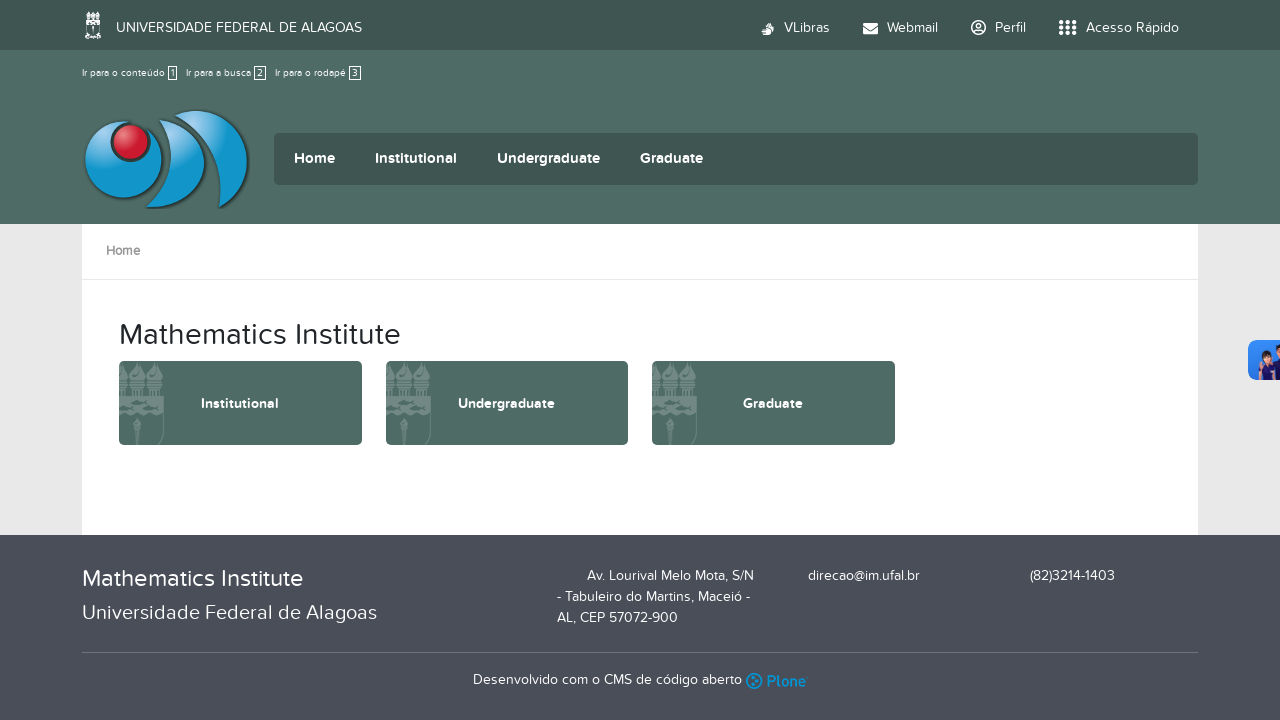

--- FILE ---
content_type: text/html;charset=utf-8
request_url: https://im.ufal.br/en
body_size: 6996
content:
<!DOCTYPE html>
<html class="h-100" lang="en">
<head><meta http-equiv="Content-Type" content="text/html; charset=UTF-8">
	<title>Mathematics Institute</title>
	<meta name="viewport" content="width=device-width, initial-scale=1.0">

	<link rel="shortcut icon" href="/++theme++ufal.tema.unidade/++plone++ufalprofile/favicons/favicon.ico">
    <link rel="apple-touch-icon" sizes="57x57" href="/++theme++ufal.tema.unidade/++plone++ufalprofile/favicons/apple-touch-icon-57x57.png">
    <link rel="apple-touch-icon" sizes="114x114" href="/++theme++ufal.tema.unidade/++plone++ufalprofile/favicons/apple-touch-icon-114x114.png">
    <link rel="apple-touch-icon" sizes="72x72" href="/++theme++ufal.tema.unidade/++plone++ufalprofile/favicons/apple-touch-icon-72x72.png">
    <link rel="apple-touch-icon" sizes="144x144" href="/++theme++ufal.tema.unidade/++plone++ufalprofile/favicons/apple-touch-icon-144x144.png">
    <link rel="apple-touch-icon" sizes="60x60" href="/++theme++ufal.tema.unidade/++plone++ufalprofile/favicons/apple-touch-icon-60x60.png">
    <link rel="apple-touch-icon" sizes="120x120" href="/++theme++ufal.tema.unidade/++plone++ufalprofile/favicons/apple-touch-icon-120x120.png">
    <link rel="apple-touch-icon" sizes="76x76" href="/++theme++ufal.tema.unidade/++plone++ufalprofile/favicons/apple-touch-icon-76x76.png">
    <link rel="apple-touch-icon" sizes="152x152" href="/++theme++ufal.tema.unidade/++plone++ufalprofile/favicons/apple-touch-icon-152x152.png">
    <link rel="icon" type="image/png" href="/++theme++ufal.tema.unidade/++plone++ufalprofile/favicons/favicon-192x192.png" sizes="192x192">
    <link rel="icon" type="image/png" href="/++theme++ufal.tema.unidade/++plone++ufalprofile/favicons/favicon-160x160.png" sizes="160x160">
    <link rel="icon" type="image/png" href="/++theme++ufal.tema.unidade/++plone++ufalprofile/favicons/favicon-96x96.png" sizes="96x96">
    <link rel="icon" type="image/png" href="/++theme++ufal.tema.unidade/++plone++ufalprofile/favicons/favicon-16x16.png" sizes="16x16">
    <link rel="icon" type="image/png" href="/++theme++ufal.tema.unidade/++plone++ufalprofile/favicons/favicon-32x32.png" sizes="32x32">
    <meta name="msapplication-TileColor" content="#CE0000">
    <meta name="msapplication-TileImage" content="++plone++ufalprofile/favicons/mstile-144x144.png">
    <meta name="msapplication-square70x70logo" content="++plone++ufalprofile/favicons/mstile-70x70.png">
    <meta name="msapplication-square150x150logo" content="++plone++ufalprofile/favicons/mstile-150x150.png">
    <meta name="msapplication-wide310x150logo" content="++plone++ufalprofile/favicons/mstile-310x150.png">
    <meta name="msapplication-square310x310logo" content="++plone++ufalprofile/favicons/mstile-310x130.png">

<meta charset="utf-8"><meta name="twitter:card" content="summary"><meta property="og:site_name" content="Instituto de Matemática"><meta property="og:title" content="Mathematics Institute"><meta property="og:type" content="website"><meta property="og:description" content=""><meta property="og:url" content="https://im.ufal.br/en"><meta property="og:image" content="https://im.ufal.br/@@site-logo/IM+LOGO.png"><meta property="og:image:type" content="image/png"><meta name="viewport" content="width=device-width, initial-scale=1.0"><meta name="generator" content="Plone - https://plone.org/"><link rel="alternate" hreflang="pt-br" href="https://im.ufal.br/pt-br"><link rel="alternate" hreflang="en" href="https://im.ufal.br/en"><link rel="canonical" href="https://im.ufal.br/en"><link rel="mask-icon" href="https://im.ufal.br/en/favicon.ico"><link href="https://im.ufal.br/en/@@search" rel="search" title="Search this site"><link data-bundle="multilingual" href="https://im.ufal.br/++webresource++f30a16e6-dac4-5f5f-a036-b24364abdfc8/++resource++plone.app.multilingual.stylesheet/multilingual.css" media="all" rel="stylesheet" type="text/css"><link data-bundle="plone-fullscreen" href="https://im.ufal.br/++webresource++ac83a459-aa2c-5a45-80a9-9d3e95ae0847/++plone++static/plone-fullscreen/fullscreen.css" media="all" rel="stylesheet" type="text/css"><link data-bundle="ufalprofile" href="https://im.ufal.br/++webresource++56d7efc2-1893-592a-b841-c00509c90e8e/++plone++ufalprofile/build/profile.css" media="all" rel="stylesheet" type="text/css"><link data-bundle="diazo" href="https://im.ufal.br/++webresource++3e323ac5-7817-5b48-8bb3-bc231faff228/++theme++ufal.tema.unidade/css/unidade.min.css" media="all" rel="stylesheet" type="text/css"><style>:root{
--ufal-un-main: #4E6B66;
--ufal-un-secondary: #3e5551;
--ufal-un-link: #fff;
--ufal-un-third: #314440;
}</style><script data-bundle="plone-fullscreen" integrity="sha384-yAbXscL0aoE/0AkFhaGNz6d74lDy9Cz7PXfkWNqRnFm0/ewX0uoBBoyPBU5qW7Nr" src="https://im.ufal.br/++webresource++6aa4c841-faf5-51e8-8109-90bd97e7aa07/++plone++static/plone-fullscreen/fullscreen.js"></script><script data-bundle="plone" integrity="sha384-T7C7Yovbvi1N4mUURIMkSdCYiheVGEeinkE0BbENGVeMKaPPPcwZk3djZfMKOEq/" src="https://im.ufal.br/++webresource++34f34eab-a19d-533e-a464-ddf672c6f922/++plone++static/bundle-plone/bundle.min.js"></script><script data-bundle="ufalprofile" integrity="sha384-OiqS2gltSQCMIYEFvwjugMdpwkdagZO63ygbGa9MojlrDqAn6s/SZVUO/3A4FkOS" src="https://im.ufal.br/++webresource++eac9e2b8-6141-5f53-921f-16edcd25dd85/++plone++ufalprofile/build/profile.js"></script><script data-bundle="diazo" integrity="sha384-7jHNkN199+cgX4oYpIbixR23HgaHcnimh3f5bSEjNSkndb+EeA81tJtMx5N+rf2d" src="https://im.ufal.br/++webresource++e48ab131-dfbd-59e0-8220-715b27a377cc/++theme++ufal.tema.unidade/js/unidade.js"></script></head>
<body id="visual-portal-wrapper" class="col-content frontend icons-off portaltype-lrf site-en template-button_view thumbs-on userrole-anonymous viewpermission-view" dir="ltr" data-base-url="https://im.ufal.br/en" data-view-url="https://im.ufal.br/en" data-portal-url="https://im.ufal.br" data-i18ncatalogurl="https://im.ufal.br/plonejsi18n" data-pat-pickadate='{"date": {"selectYears": 200}, "time": {"interval": 5 } }' data-pat-plone-modal='{"actionOptions": {"displayInModal": false}}'><section id="portal-toolbar"></section><div class="outer-wrapper flex-grow-1 d-flex flex-column">
        <div id="header">
            <div class="container">
                <div class="row">
                    <div class="col-12">
                        <div class="site-actions">
                            <ul id="accessibility">
                                <li>
                                    <a accesskey="1" href="#content" id="link-conteudo">
                                        Ir para o conteúdo
                                        <span>1</span>
                                    </a>
                                </li>
                                <li>
                                    <a accesskey="2" href="#searchGadget_form" class="searchToggle" id="link-buscar">
                                        Ir para a busca
                                        <span>2</span>
                                    </a>
                                </li>
                                <li>
                                    <a accesskey="3" href="#footer" id="link-rodape">
                                        Ir para o rodapé
                                        <span>3</span>
                                    </a>
                                </li>
                            </ul>
                            <a href="https://sistemas.ufal.br/cas/login?service=https%3A%2F%2Fim.ufal.br%2Fcas_login%3Fcame_from%3Dhttps%3A%2F%2Fim.ufal.br%2Fen" id="personaltools-login" title="Acessar">
                                <i class="fa-solid fa-arrow-right-to-bracket" aria-hidden="true"></i>
                            </a>
                            <a href="#" class="language-trigger" title="Seletor de Idioma" data-bs-toggle="modal" data-bs-target="#languageModal">
                                <i class="fa-solid fa-language" aria-hidden="true"></i>
                            </a>
                        </div>
                    </div>
                </div>
                <div class="row">
                    <div class="col-12">
                        <div class="navigation">
                            <div class="identification me-4">
                                <a id="portal-logo" title="Mathematics Institute" href="https://im.ufal.br/en">
                                    <div id="portal-title">
  <img alt="Instituto de Matemática" src="https://im.ufal.br/@@site-logo/IM+LOGO.png" title="Instituto de Matemática"></div>
                                <div id="portal-abbr">IM</div></a>
                            </div>
                            <div class="toggles d-none">
                                <button class="navToggle" type="button" aria-label="Expandir Menu" aria-controls="mainNavDropDown" aria-expanded="false">
                                    <i class="fa-solid fa-bars" aria-hidden="true"></i>
                                </button>
                                <button class="searchToggle" data-bs-toggle="modal" data-bs-target="#searchModal" aria-label="Buscar">
                                    <i class="fa fa-search" aria-hidden="true"></i>
                                </button>
                            </div>
                            <div class="siteNav mainNav pat-navigationmarker" id="mainNavDropDown">
                                <ul>
    <li class="index_html nav-item"><a href="https://im.ufal.br/en" class="state-None nav-link">Home</a></li><li class="institutional nav-item"><a href="/Plone/resolveuid/d50418e778db425cb88f9f09c9e73536" class="state-published nav-link">Institutional</a></li><li class="undergraduate nav-item"><a href="/Plone/resolveuid/7dc91b55e5ce4e5cbcb87da0009fcc96" class="state-published nav-link">Undergraduate</a></li><li class="pos-graduacao has_subtree nav-item"><a href="https://im.ufal.br/en/pos-graduacao" class="state-published nav-link" aria-haspopup="true">Graduate</a><input id="navitem-pos-graduacao" type="checkbox" class="opener"><label for="navitem-pos-graduacao" role="button" aria-label="Graduate"></label><ul class="has_subtree dropdown"><li class="mathematics nav-item"><a href="https://im.ufal.br/en/pos-graduacao/mathematics" class="state-published nav-link">Mathematics</a></li></ul></li>
  </ul>
                                <a href="/++theme++ufal.tema.unidade/" class="close" title="Fechar menu">
                                    <span class="fa fa-times" aria-hidden="true"></span>
                                </a>
                                <div class="toggles align-self-center me-2">
                                    <button class="searchToggle d-none d-lg-block" data-bs-toggle="modal" data-bs-target="#searchModal" aria-label="Buscar">
                                        <i class="fa fa-search" aria-hidden="true"></i>
                                    </button>
                                </div>                                
                            </div>
                        </div>
                    </div>
                </div>
            </div>
        </div>

        
    
        <div id="site" class="container flex-grow-1">
            <div id="main" class="row">
                
                <div id="center-column" class="col-xs-12 col-sm-12">
                    <div id="viewlet-above-content">
<nav id="portal-breadcrumbs" aria-label="breadcrumb">
  <div class="container">
    <ol class="breadcrumb">
      <li class="breadcrumb-item"><a href="https://im.ufal.br/en">Home</a></li>
      
    </ol>
  </div>
</nav>
</div>
                    
                    <article id="content">

            

              <header>

                <div id="viewlet-above-content-title"><span id="social-tags-body" itemscope itemtype="http://schema.org/WebPage" style="display: none">
  <span itemprop="name">Mathematics Institute</span>
  <span itemprop="description"></span>
  <span itemprop="url">https://im.ufal.br/en</span>
  <span itemprop="image">https://im.ufal.br/@@site-logo/IM+LOGO.png</span>
</span>
</div>

                
                  <h1>Mathematics Institute</h1>

                

                <div id="viewlet-below-content-title">
</div>

                
                  

                

                <div id="viewlet-below-content-description"></div>

              </header>

              <div id="viewlet-above-content-body"></div>

              <div id="content-core">
                
		
			

        


        
          
            
              
				<div class="row">
					
                  
                    
							
						
                  
                
                  
                    
							<div class="col-lg-3 col-sm-4 buttonView">
								<a href="https://im.ufal.br/en/institutional" class="buttonItem">
									<span>Institutional</span>
								</a>
							</div>
						
                  
                
                  
                    
							<div class="col-lg-3 col-sm-4 buttonView">
								<a href="https://im.ufal.br/en/undergraduate" class="buttonItem">
									<span>Undergraduate</span>
								</a>
							</div>
						
                  
                
                  
                    
							<div class="col-lg-3 col-sm-4 buttonView">
								<a href="https://im.ufal.br/en/pos-graduacao" class="buttonItem">
									<span>Graduate</span>
								</a>
							</div>
						
                  
                
				</div>
				

              

      <!-- Navigation -->


  




    

            

            
              
            

          
        

      
		
	
              </div>

              <div id="viewlet-below-content-body">






</div>

            
            
          </article>
                    <div id="viewlet-below-content">






</div>
                </div>
                
            </div>
        </div>
    </div><div id="footer" class="mt-auto">
        <div class="container">
            <div class="row">
                <div class="col-lg-5 mb-4 mb-lg-0">
                    <h4>
                Mathematics Institute
            </h4>
                    <h5>Universidade Federal de Alagoas</h5>
                </div>
                <div class="col-lg-7">
                    <div class="contact"><div class="contact row">
            <div class="col-lg-4 pb-2">
                <span class="fas fa-map-marker-alt me-2" aria-hidden="true"></span>
                Av. Lourival Melo Mota, S/N - Tabuleiro do Martins,
                Maceió - AL, CEP 57072-900
            </div>
            
            
            
            
            <div class="col-lg-4 pb-2">
                <span class="fas fa-envelope me-2" aria-label="E-mail"></span>
                direcao@im.ufal.br
            </div>
            <div class="col-lg-4 pb-2">
                <span class="fas fa-phone me-2" aria-label="Telefone"></span>
                (82)3214-1403
            </div>
        </div></div>
                </div>
            </div>
            <div class="row">
                <div class="col-12">
                    <div class="border-top border-secondary text-center mt-3 pt-3">
                        <span>Desenvolvido com o CMS de código aberto</span>
                        <a href="http://www.plone.org" target="_blank">
                            <img src="/++theme++ufal.tema.unidade/++plone++ufalprofile/imgs/plone.png" alt="Plone">
                        </a>
                    </div>
                </div>
            </div>
        </div>
    </div><div id="modals"></div><script>
        (function (w,d,s,o,f,js,fjs) {
            w['barra-ufal']=o;w[o] = w[o] || function () { (w[o].q = w[o].q || []).push(arguments) };
            js = d.createElement(s), fjs = d.getElementsByTagName(s)[0];
            js.id = o; js.src = f; js.async = 1; fjs.parentNode.insertBefore(js, fjs);
        }(window, document, 'script', 'barra', '//barra.ufal.br/widget.js'));
    </script><script async="" src="https://www.googletagmanager.com/gtag/js?id=G-23TEFR2FCG"></script><script>
        window.dataLayer = window.dataLayer || [];
        function gtag(){dataLayer.push(arguments);}
        gtag('js', new Date());

        gtag('config', 'UA-39119199-3');
        gtag('config', 'G-23TEFR2FCG');
    </script><div id="languageModal" class="modal fade" tabindex="-1" aria-labelledby="languageModalLabel" aria-hidden="true">
    <div class="modal-dialog modal-dialog-centered">
        <div class="modal-content">
            <div class="modal-header">
                <h1 class="modal-title fs-5" id="languageModalLabel">Select the language</h1>
                <button type="button" class="btn-close" data-bs-dismiss="modal" aria-label="Close"></button>
            </div>
            <div class="modal-body p-0"><ul id="portal-languageselector"><li class="language-pt-br"><a href="https://im.ufal.br/@@multilingual-selector/df28cfe093914990830b020e148edb6a/pt-br?set_language=pt-br" title="Português (Brasil)">
          
            
              <svg xmlns="http://www.w3.org/2000/svg" xmlns:xlink="http://www.w3.org/1999/xlink" viewbox="-2100 -1470 4200 2940" class="plone-icon plone-icon-flag "><defs><path id="i" fill-rule="evenodd" d="M-31.5 0h33a30 30 0 0030-30v-10a30 30 0 00-30-30h-33zm13-13h19a19 19 0 0019-19v-6a19 19 0 00-19-19h-19z"></path><path id="n" d="M-15.75-22C-15.75-15-9-11.5 1-11.5s14.74-3.25 14.75-7.75c0-14.25-46.75-5.25-46.5-30.25C-30.5-71-6-70 3-70s26 4 25.75 21.25H13.5c0-7.5-7-10.25-15-10.25-7.75 0-13.25 1.25-13.25 8.5-.25 11.75 46.25 4 46.25 28.75C31.5-3.5 13.5 0 0 0c-11.5 0-31.55-4.5-31.5-22z"></path><path id="l" d="M-26.25 0h52.5v-12h-40.5v-16h33v-12h-33v-11H25v-12h-51.25z"></path><path id="k" d="M-31.5 0h12v-48l14 48h11l14-48V0h12v-70H14L0-22l-14-48h-17.5z"></path><path id="d" fill-rule="evenodd" d="M0 0a31.5 35 0 000-70A31.5 35 0 000 0m0-13a18.5 22 0 000-44 18.5 22 0 000 44"></path><path id="f" fill-rule="evenodd" d="M-31.5 0h13v-26h28a22 22 0 000-44h-40zm13-39h27a9 9 0 000-18h-27z"></path><path id="j" transform="translate(-31.5)" d="M0 0h63v-13H12v-18h40v-12H12v-14h48v-13H0z"></path><use id="q" xlink:href="#a" transform="scale(15)"></use><use id="s" xlink:href="#a" transform="scale(10.5)"></use><use id="r" xlink:href="#a" transform="scale(21)"></use><use id="o" xlink:href="#a" transform="scale(31.5)"></use><use id="p" xlink:href="#a" transform="scale(26.25)"></use><g id="a" fill="#fff"><g id="c"><path id="b" transform="rotate(18 0 -1)" d="M0-1v1h.5"></path><use xlink:href="#b" transform="scale(-1 1)"></use></g><use xlink:href="#c" transform="rotate(72)"></use><use xlink:href="#c" transform="rotate(-72)"></use><use xlink:href="#c" transform="rotate(144)"></use><use xlink:href="#c" transform="rotate(216)"></use></g><g id="m"><clippath id="e"><path d="M-31.5 0v-70h63V0zM0-47v12h31.5v-12z"></path></clippath><use xlink:href="#d" clip-path="url(#e)"></use><path d="M5-35h26.5v10H5z"></path><path d="M21.5-35h10V0h-10z"></path></g><g id="h"><use xlink:href="#f"></use><path d="M28 0c0-10 0-32-15-32H-6c22 0 22 22 22 32"></path></g></defs><rect y="-50%" x="-50%" height="100%" fill="#009b3a" width="100%"></rect><path d="M-1743 0L0 1113 1743 0 0-1113z" fill="#fedf00"></path><circle r="735" fill="#002776"></circle><clippath id="g"><circle r="735"></circle></clippath><path fill="#fff" d="M-2205 1470a1785 1785 0 013570 0h-105a1680 1680 0 10-3360 0z" clip-path="url(#g)"></path><g transform="translate(-420 1470)" fill="#009b3a"><use y="-1697.5" xlink:href="#d" transform="rotate(-7)"></use><use y="-1697.5" xlink:href="#h" transform="rotate(-4)"></use><use y="-1697.5" xlink:href="#i" transform="rotate(-1)"></use><use y="-1697.5" xlink:href="#j" transform="rotate(2)"></use><use y="-1697.5" xlink:href="#k" transform="rotate(5)"></use><use y="-1697.5" xlink:href="#l" transform="rotate(9.75)"></use><use y="-1697.5" xlink:href="#f" transform="rotate(14.5)"></use><use y="-1697.5" xlink:href="#h" transform="rotate(17.5)"></use><use y="-1697.5" xlink:href="#d" transform="rotate(20.5)"></use><use y="-1697.5" xlink:href="#m" transform="rotate(23.5)"></use><use y="-1697.5" xlink:href="#h" transform="rotate(26.5)"></use><use y="-1697.5" xlink:href="#j" transform="rotate(29.5)"></use><use y="-1697.5" xlink:href="#n" transform="rotate(32.5)"></use><use y="-1697.5" xlink:href="#n" transform="rotate(35.5)"></use><use y="-1697.5" xlink:href="#d" transform="rotate(38.5)"></use></g><use y="-132" x="-600" xlink:href="#o"></use><use y="177" x="-535" xlink:href="#o"></use><use y="243" x="-625" xlink:href="#p"></use><use y="132" x="-463" xlink:href="#q"></use><use y="250" x="-382" xlink:href="#p"></use><use y="323" x="-404" xlink:href="#r"></use><use y="-228" x="228" xlink:href="#o"></use><use y="258" x="515" xlink:href="#o"></use><use y="265" x="617" xlink:href="#r"></use><use y="323" x="545" xlink:href="#p"></use><use y="477" x="368" xlink:href="#p"></use><use y="551" x="367" xlink:href="#r"></use><use y="419" x="441" xlink:href="#r"></use><use y="382" x="500" xlink:href="#p"></use><use y="405" x="365" xlink:href="#r"></use><use y="30" x="-280" xlink:href="#p"></use><use y="-37" x="200" xlink:href="#r"></use><use y="330" xlink:href="#o"></use><use y="184" x="85" xlink:href="#p"></use><use y="118" xlink:href="#p"></use><use y="184" x="-74" xlink:href="#r"></use><use y="235" x="-37" xlink:href="#q"></use><use y="495" x="220" xlink:href="#p"></use><use y="430" x="283" xlink:href="#r"></use><use y="412" x="162" xlink:href="#r"></use><use y="390" x="-295" xlink:href="#o"></use><use y="575" xlink:href="#s"></use></svg>
            
          
          
         Português (Brasil)</a></li><li class="currentLanguage language-en"><a href="https://im.ufal.br/@@multilingual-selector/df28cfe093914990830b020e148edb6a/en?set_language=en" title="English">
          
            
              <svg xmlns="http://www.w3.org/2000/svg" viewbox="0 0 60 30" class="plone-icon plone-icon-flag "><clippath id="a"><path d="M0 0v30h60V0z"></path></clippath><clippath id="b"><path d="M30 15h30v15zv15H0zH0V0zV0h30z"></path></clippath><g clip-path="url(#a)"><path d="M0 0v30h60V0z" fill="#012169"></path><path d="M0 0l60 30m0-30L0 30" stroke="#fff" stroke-width="6"></path><path d="M0 0l60 30m0-30L0 30" clip-path="url(#b)" stroke="#C8102E" stroke-width="4"></path><path d="M30 0v30M0 15h60" stroke="#fff" stroke-width="10"></path><path d="M30 0v30M0 15h60" stroke="#C8102E" stroke-width="6"></path></g></svg>
            
          
          
         English</a></li></ul></div>
        </div>
    </div>
</div><div id="searchModal" class="modal fade" tabindex="-1" aria-labelledby="searchModalLabel" aria-hidden="true">
    <div class="modal-dialog modal-lg">
        <div class="modal-content">
            <div class="modal-header">
                <h1 class="modal-title fs-5" id="searchModalLabel">Search</h1>
                <button type="button" class="btn-close" data-bs-dismiss="modal" aria-label="Close"></button>
            </div>
            <div class="modal-body d-flex">
                <form class="d-flex pat-livesearch show_images" id="searchGadget_form" action="https://im.ufal.br/en/@@search" role="search" data-pat-livesearch="ajaxUrl:https://im.ufal.br/en/@@ajax-search">

    <label class="hiddenStructure" for="searchGadget">Search Site</label>

    <input class="searchField form-control me-2" id="searchGadget" name="SearchableText" placeholder="Search Site" size="18" title="Search Site" type="text">

    <button class="searchButton btn btn-outline-light" type="submit">Search</button>

    <div class="hiddenStructure" id="portal-advanced-search">
      <a href="https://im.ufal.br/en/@@search">Advanced Search…</a>
    </div>

  </form>
                <button type="submit" class="btn btn-primary" form="#searchGadget_form">Search</button>
            </div>
        </div>
    </div>
</div></body>
</html>


--- FILE ---
content_type: text/css; charset=utf-8
request_url: https://im.ufal.br/++webresource++3e323ac5-7817-5b48-8bb3-bc231faff228/++theme++ufal.tema.unidade/css/unidade.min.css
body_size: 5501
content:
body.frontend{--ufal-un-menu:1;--ufal-main-color:var(--ufal-un-main);--ufal-alt-color:var(--ufal-un-secondary);--ufalbarra-main-color:var(--ufal-un-secondary);--ufalbarra-alternate-color:var(--ufal-un-main);display:flex;flex-direction:column;height:100%}body.frontend.lock{overflow:hidden}@media (min-width:1400px){body.frontend .container,body.frontend .container-lg,body.frontend .container-md,body.frontend .container-sm,body.frontend .container-xl,body.frontend .container-xxl{max-width:1320px!important}}body.frontend .bg-main{background-color:var(--ufal-un-main)}body.frontend .bg-secondary{background-color:var(--ufal-un-secondary)}body.frontend .bg-main-hover:hover{background-color:var(--ufal-un-main)}body.frontend .bg-secondary-hover:hover{background-color:var(--ufal-un-secondary)}body.frontend .bg-pattern{position:relative}body.frontend .bg-pattern:after{overflow:hidden;content:"";position:absolute;width:100%;height:100%;left:0;top:0;opacity:.2;z-index:1;background-position:center;transition:all .2s ease-in-out;background-image:url("../imgs/pattern.png")}body.frontend .bg-pattern:hover:after{transform:scale(1.2)}body.frontend .text-main{color:var(--ufal-un-main)!important}body.frontend .text-secondary{color:var(--ufal-un-secondary)!important}body.frontend .text-white-hover:hover{color:#fff!important}body.frontend .border-color-main{border-color:var(--ufal-un-main)}body.frontend .border-color-secondary{border-color:var(--ufal-un-secondary)}body.frontend .border-color-main-hover:hover{border-color:var(--ufal-un-main)}body.frontend .border-color-secondary-hover:hover{border-color:var(--ufal-un-secondary)}body.frontend .btn-main{text-decoration:none;border:none;background-color:var(--ufal-un-main)}body.frontend .btn-main:hover{background-color:var(--ufal-un-secondary)}body.frontend .btn-secondary{text-decoration:none;border:none;background-color:var(--ufal-un-secondary)}body.frontend .btn-secondary:hover{background-color:var(--ufal-un-main)}body.frontend .no-underline-hover:hover{text-decoration:none!important}body.frontend .move-up-hover{transition:all .2s ease-in-out}body.frontend .move-up-hover:hover{transform:translateY(-4px);box-shadow:0 6px 12px rgba(0,0,0,.08)}body.frontend .move-down-hover{transition:all .2s ease-in-out}body.frontend .move-down-hover:hover{transform:translateY(4px);box-shadow:0 6px 12px rgba(0,0,0,.08)}body.frontend .section-title{position:relative}body.frontend .section-title:after{content:"";position:absolute;bottom:0;left:50%;transform:translateX(-50%);width:60px;height:3px;background-color:var(--ufal-un-secondary)}body.frontend .section-title.section-title-white:after{background-color:#fff}body.frontend.template-search #content{border-color:var(--ufal-un-main)}body.frontend.course-layout.portaltype-ufal-unidade-curso #content{padding-bottom:0}body.frontend.course-layout #portal-logo:has(#portal-title img) #portal-abbr{display:none}body.frontend.course-layout #portal-logo:not(:has(#portal-title img)) #portal-title{display:none}body.frontend.course-layout #portal-logo:not(:has(#portal-title img)) #portal-abbr{display:block!important}body.frontend.course-layout #header{padding-top:0}body.frontend.course-layout #header .identification img{height:42px;margin-right:10px;margin-bottom:0}body.frontend.course-layout #header .site-actions{display:none}body.frontend.course-layout .breadcrumb .breadcrumb-item:first-child,body.frontend.course-layout .breadcrumb .breadcrumb-item:nth-child(2),body.frontend.course-layout .breadcrumb .breadcrumb-item:nth-child(3):before{display:none!important}@media (min-width:992px){body.frontend.course-layout #portal-logo{display:none}body.frontend.course-layout .navigation{margin-bottom:3px}}body.frontend.course-layout .mainNav{order:2;flex-basis:initial;flex-grow:1;background-color:transparent;margin-top:0}body.frontend.course-layout .mainNav>ul>li{margin-left:5px}body.frontend.course-layout .mainNav>ul>li>a{border-radius:10px!important;padding:10px}body.frontend.course-layout .mainNav ul.dropdown{border-radius:10px}body.frontend.course-layout .secondaryNav{position:relative;z-index:2;margin-bottom:1rem}body.frontend.course-layout .tile.noticias{margin-left:-37px;margin-right:-37px;padding-right:37px;padding-left:37px;background-color:var(--ufal-main-color)}body.frontend.course-layout .tile.noticias h3{color:#fff}body.frontend.portaltype-ufal-unidade-curso #portal-breadcrumbs{display:none}body.frontend.portaltype-ufal-unidade-curso article header h1{display:none}body.frontend.portaltype-ufal-unidade-person .newsImageContainer img,body.frontend.portaltype-ufal-unidade-personfolder .newsImageContainer img{border-radius:50%}body.frontend.portaltype-ufal-unidade-person .person,body.frontend.portaltype-ufal-unidade-personfolder .person{clear:both;overflow:auto}body.frontend.menu-open{overflow:hidden}body.frontend #accessibility{flex-grow:1;list-style:none;padding:0;margin:0;display:inline-block;z-index:10;position:relative}body.frontend #accessibility li{display:inline-block;margin-right:5px}body.frontend #accessibility li a{font-size:10px;color:#fff!important}body.frontend #accessibility li a span{border:1px solid #fff;padding:0 2px}body.frontend #personaltools-login,body.frontend .language-trigger,body.frontend .tool{color:#fff;width:27px;height:27px;border-radius:50%;font-size:14px;padding:0;margin-right:5px;z-index:10;position:relative;float:right;transition:all .2s ease-in-out;background-color:var(--ufal-un-main);display:flex;justify-content:center;align-items:center}body.frontend #personaltools-login:hover,body.frontend .language-trigger:hover,body.frontend .tool:hover{background-color:var(--ufal-un-secondary);text-decoration:none!important}body.frontend #personaltools-login{order:3}body.frontend .language-trigger{order:2}body.frontend #searchGadget_form{flex-grow:1;position:relative}body.frontend #searchGadget_form .searchField{padding:.375rem .75rem;font-size:1rem;line-height:1.5;border:var(--bs-border-width) solid var(--bs-border-color);border-radius:var(--bs-border-radius)}body.frontend #searchGadget_form .searchField:focus{box-shadow:0 0 0 .25rem rgba(from var(--ufal-main-color) r g b/.4)}body.frontend .livesearch-results{position:absolute;width:100%;top:75px;left:0}body.frontend .livesearch-results .results-summary{color:#c1c1c1}body.frontend .livesearch-results a:hover{text-decoration:none}body.frontend .livesearch-results .heading{font-size:1.25rem}body.frontend .site-actions{display:flex;padding-bottom:.5rem}body.frontend .mainNav,body.frontend .secondaryNav{align-items:flex-start;flex-grow:1}body.frontend .mainNav ul,body.frontend .secondaryNav ul{list-style:none}body.frontend .mainNav .has_subtree input,body.frontend .mainNav .has_subtree label,body.frontend .secondaryNav .has_subtree input,body.frontend .secondaryNav .has_subtree label{display:none}@media (max-width:991px){body.frontend .mainNav .has_subtree>a:after,body.frontend .secondaryNav .has_subtree>a:after{font-family:"Font Awesome 7 Free";font-size:12px;margin-left:10px;content:"\f107"}}body.frontend #header{background-color:var(--ufal-un-main);padding-top:.5rem}body.frontend #header .identification{display:flex;align-items:center}body.frontend #header #portal-logo{color:#fff;font-family:ProximaNova;font-size:28px;text-decoration:none;line-height:normal;display:flex;min-height:80px;align-items:center}body.frontend #header #portal-logo:has(#portal-title img) #portal-abbr{display:none}body.frontend #header .toggles button{background-color:transparent;border:none;color:#fff;font-size:22px}body.frontend #header .navigation{display:flex;flex-wrap:wrap;flex-basis:100%;align-items:center}body.frontend #header .search-form{transition:all .2s ease-in-out;margin-left:auto;max-width:400px}body.frontend #header .search-form.show{max-height:200px}body.frontend #header .search-form input{margin:15px 0;padding:5px 15px!important;outline:0;box-shadow:none;font-size:18px!important;border-radius:8px!important}body.frontend #header .search-form button{color:#fff;font-size:20px;margin-top:0}body.frontend .opener[checked]~.dropdown{max-height:1000px!important;display:block!important;visibility:visible}body.frontend #footer{padding:30px 0;color:#fff}body.frontend .selection .pat-display-time{font-size:.9rem}body.frontend .selection .path{font-style:italic;display:flex;flex-direction:row-reverse;justify-content:start;margin-bottom:5px}body.frontend .selection .path span{margin:0 5px}@media (min-width:992px){body.frontend #portal-logo img{margin:15px 0}body.frontend #portal-logo #portal-abbr{display:none}body.frontend .mainNav,body.frontend .secondaryNav{display:flex;background-color:var(--ufal-un-secondary);border-radius:5px}body.frontend .mainNav>ul,body.frontend .secondaryNav>ul{display:flex;flex-direction:row;flex-wrap:wrap;padding-left:0;margin-bottom:0;list-style:none;width:100%}body.frontend .mainNav>ul>li:first-child a,body.frontend .secondaryNav>ul>li:first-child a{border-top-left-radius:5px}body.frontend .mainNav>ul>li:first-child .dropdown,body.frontend .secondaryNav>ul>li:first-child .dropdown{left:0}body.frontend .mainNav>ul>li.inPath:not(.index_html)>a,body.frontend .secondaryNav>ul>li.inPath:not(.index_html)>a{background-color:var(--ufal-un-third)}body.frontend .mainNav>ul>li.current.index_html>a,body.frontend .mainNav>ul>li.index_html:hover>a,body.frontend .secondaryNav>ul>li.current.index_html>a,body.frontend .secondaryNav>ul>li.index_html:hover>a{border-top-left-radius:5px;border-bottom-left-radius:5px}body.frontend .mainNav>ul li.has_subtree,body.frontend .secondaryNav>ul li.has_subtree{position:relative}body.frontend .mainNav>ul li.has_subtree.ellipsis,body.frontend .secondaryNav>ul li.has_subtree.ellipsis{margin-left:auto}body.frontend .mainNav>ul li.has_subtree ul.dropdown,body.frontend .secondaryNav>ul li.has_subtree ul.dropdown{background-color:var(--ufal-un-secondary);list-style:none;padding:0;position:absolute;z-index:100;max-height:0;overflow:hidden;transition:max-height .2s ease-in-out;columns:var(--ufal-un-menu)}body.frontend .mainNav>ul li.has_subtree ul.dropdown a,body.frontend .secondaryNav>ul li.has_subtree ul.dropdown a{display:block;padding:15px 20px;color:#fff;min-width:250px}body.frontend .mainNav>ul li.has_subtree ul.dropdown a:hover,body.frontend .secondaryNav>ul li.has_subtree ul.dropdown a:hover{text-decoration:none;background-color:var(--ufal-un-third);color:#fff}}@media (min-width:992px) and (hover:hover){body.frontend .mainNav>ul li.has_subtree:hover ul.dropdown,body.frontend .secondaryNav>ul li.has_subtree:hover ul.dropdown{max-height:1000px}}@media (min-width:992px){body.frontend .mainNav>ul>li,body.frontend .secondaryNav>ul>li{flex-shrink:0}body.frontend .mainNav>ul>li:hover>a,body.frontend .secondaryNav>ul>li:hover>a{background-color:var(--ufal-un-third)}body.frontend .mainNav>ul>li>a,body.frontend .secondaryNav>ul>li>a{display:block;padding:15px 20px;color:#fff;text-decoration:none!important;font-size:15px;font-family:ProximaNovaBold}body.frontend .mainNav .close,body.frontend .secondaryNav .close{display:none}body.frontend .mainNav #ellipsis-dropdown,body.frontend .secondaryNav #ellipsis-dropdown{right:0}body.frontend .secondaryNav li:last-child .dropdown,body.frontend .secondaryNav>ul:has(> li:last-child.ellipsis)>li:nth-last-child(2) ul{right:0}}@media (max-width:991px){body.frontend #header{padding:.5rem 0!important}body.frontend #header #portal-logo{padding:10px 0;max-width:470px;min-height:inherit}body.frontend #header #portal-logo:not(:has(#portal-title img)) #portal-title{display:none}body.frontend #header .toggles{flex-grow:2;display:flex;justify-content:flex-end}body.frontend .mainNav,body.frontend .secondaryNav{max-height:0;overflow-y:scroll;overflow-x:hidden;transition:all .2s ease-in-out;flex-basis:100%!important}body.frontend .mainNav.show,body.frontend .secondaryNav.show{max-height:500px}body.frontend .mainNav ul,body.frontend .secondaryNav ul{width:100%;margin:0;padding:0}body.frontend .mainNav ul>li a,body.frontend .secondaryNav ul>li a{color:#fff;padding:.4rem .7rem;display:block;font-family:ProximaNova;font-size:18px}body.frontend .mainNav ul>li a:after,body.frontend .secondaryNav ul>li a:after{float:right;margin-top:5px}body.frontend .mainNav .dropdown,body.frontend .secondaryNav .dropdown{margin-left:15px;transition:all .2s ease-in-out;display:block!important;max-height:0!important;visibility:hidden}body.frontend .mainNav .divider,body.frontend .mainNav .search,body.frontend .secondaryNav .divider,body.frontend .secondaryNav .search{display:none}body.frontend .mainNav,body.frontend .secondaryNav{position:fixed!important;width:100%;height:100vh;left:-100%;max-height:inherit!important;max-width:100%;width:400px;top:0;bottom:0;z-index:200!important;overflow-y:scroll;background-color:var(--ufal-un-secondary)!important}body.frontend .mainNav>ul,body.frontend .secondaryNav>ul{position:relative;z-index:201;padding:20px 0}body.frontend .mainNav>ul a,body.frontend .secondaryNav>ul a{padding:15px 20px!important}body.frontend .mainNav.show,body.frontend .secondaryNav.show{left:0}body.frontend .mainNav.show:after,body.frontend .secondaryNav.show:after{left:0}body.frontend .mainNav .close,body.frontend .secondaryNav .close{position:absolute;top:30px;right:13px;font-size:20px;color:#fff;z-index:202}body.frontend .menu-backdrop{position:fixed;top:0;left:0;width:100vw;height:100vh;background-color:#000;opacity:.5;z-index:199}body.frontend #footer .creditos{text-align:right;margin-top:-40px}}@media (max-width:768px){body.frontend #accessibility li{display:none!important}body.frontend .mobile-actions{display:block!important;text-align:center;position:relative;z-index:10}body.frontend .mobile-actions button{color:#fff;font-size:23px;display:inline-block;padding:5px 10px;background-color:transparent;border:none}}@media (max-width:576px){body.frontend #header .identification{justify-content:center;position:relative}body.frontend #header .identification img{max-height:70px}body.frontend #header .identification #portal-logo{z-index:2;text-align:center;line-height:25px;margin:0;padding:0}}body.frontend #left-column{background-color:var(--ufal-un-main)}body.frontend .portletNavigationTree a:hover{background-color:var(--ufal-un-secondary)}body.frontend .noticia-list{border-color:var(--ufal-un-main)}body.frontend .noticia-list .data,body.frontend .noticia-list a:hover{color:var(--ufal-un-main)}body.frontend .estatico{background-color:var(--ufal-un-main)}body.frontend #course-header .shadow{background-color:var(--ufal-un-main)!important}body.frontend .buttonItem{background-color:var(--ufal-un-main)}body.frontend .pagination li.active{background-color:var(--ufal-un-main)}body.frontend #carroussel .titulo{background-color:var(--ufal-un-main)}body.frontend #carroussel .descricao{background-color:var(--ufal-un-secondary)}body.frontend #carroussel .first-tile{color:var(--ufal-main-color)}body.frontend .mobile-actions{display:none;position:relative;z-index:10}body.frontend .mobile-actions button{color:#fff;font-size:23px;display:inline-block;padding:5px 10px;background-color:transparent;border:none}body.frontend .top{padding-top:59px;padding-bottom:44px}body.frontend .top #login{position:absolute;top:6px;right:85px;color:#fff;font-size:14px;width:initial}body.frontend .inner{position:relative}body.frontend #portal-languageselector{list-style:none;margin:0;padding:0;display:flex;flex-direction:column}body.frontend #portal-languageselector li.currentLanguage a{background-color:var(--ufal-un-main);color:#fff;display:flex;align-items:center}body.frontend #portal-languageselector a{padding:10px 15px;display:block;color:#333}body.frontend #portal-languageselector a:hover{text-decoration:none!important;background-color:var(--ufal-un-secondary);color:#fff}body.frontend #portal-languageselector svg{width:35px;height:35px;margin-right:10px}body.frontend .identificacao{line-height:1;color:#fff}body.frontend #site{margin-top:0!important}body.frontend .news-card{overflow:hidden;z-index:0;color:#333}body.frontend .news-card:before{content:"";position:absolute;z-index:-1;top:-16px;right:-16px;background:var(--ufal-alt-color);height:32px;width:32px;border-radius:32px;transform:scale(1);transform-origin:50% 50%;transition:transform .25s ease-out}body.frontend .news-card:hover:before{transform:scale(43)}body.frontend .news-card:hover{text-decoration:none}body.frontend .news-card:hover span{transition:all .3s ease-out;color:rgba(255,255,255,.8)}body.frontend .news-card:hover h4{transition:all .3s ease-out;color:#fff}body.frontend .news-card .pat-display-time{font-size:.9rem!important}body.frontend .news-card .go-corner{display:flex;align-items:center;justify-content:center;position:absolute;width:-32px;height:-32px;overflow:hidden;top:0;right:0;background-color:var(--ufal-secondary-color);border-radius:0 4px 0 32px}body.frontend .news-card .go-arrow{margin-top:-4px;margin-right:-4px;color:#fff;font-family:courier,sans}body.frontend #course-header{background-position:center;background-size:cover;position:relative;padding-top:6px}body.frontend #course-header .sub-wrapper{position:relative}body.frontend #course-header .navToggle{filter:drop-shadow(2px 4px 4px #333)}body.frontend #course-header .shadow{position:absolute;top:0;left:0;width:100%;height:100%;background-color:#333;opacity:.3;z-index:1}body.frontend #course-header .course-id{display:flex;align-items:center;justify-content:center;padding:1rem 0}@media (max-width:575px){body.frontend #course-header .course-id{min-height:170px}}body.frontend #course-header .curso-titulo{flex-grow:1;position:relative;z-index:2;filter:drop-shadow(2px 4px 4px #333);margin:0}body.frontend #course-header .curso-titulo a{font-size:40px;color:#fff;display:block}body.frontend #course-header .curso-titulo a:hover{text-decoration:none}@media (max-width:575px){body.frontend #course-header .curso-titulo a{font-size:30px}}body.frontend #course-header .social-links{position:relative;z-index:2}body.frontend #course-header .social-links ul{list-style:none;padding:5px 0;margin:0;display:flex}body.frontend #course-header .social-links ul li{margin:0 5px}body.frontend #course-header .social-links ul li a{display:flex;justify-content:center;align-items:center;width:27px;height:27px;font-size:14px;position:relative;border-radius:50%;color:#fff;background-color:var(--ufal-un-main);transition:all .2s ease-in-out}body.frontend #course-header .social-links ul li a:hover{text-decoration:none;color:var(--ufal-un-secondary);background-color:#fff}@media (max-width:768px){body.frontend #course-header .social-links ul li a{width:27px;height:27px;font-size:14px}}body.frontend #course-header #login{position:absolute;top:15px;right:30px;color:#fff;font-size:14px;z-index:2}body.frontend .tile{position:relative}body.frontend #frontpage>.container{background-color:#fff;background-clip:content-box}body.frontend #frontpage .bottom{padding:0 15px 40px}body.frontend .tile.noticias{padding-left:15px;padding-right:15px;background-color:var(--ufal-main-color)}body.frontend .tile.noticias .section-title:after{background-color:#fff}body.frontend .tile.noticias h3{color:#fff}body.frontend .tile.noticias h2{margin:5px 0;font-size:24px}body.frontend .tile.noticias .noticia-list{margin-top:20px}body.frontend .tile.noticias .btn-dark:hover{text-decoration:none!important}body.frontend .estatico{width:100%;min-height:290px;position:relative;border-radius:5px;overflow:hidden}body.frontend .estatico>a{width:100%;height:100%;text-align:center;display:table;position:absolute;top:50%;left:50%;transform:translateX(-50%) translateY(-50%);font-size:23px;color:#fff!important;z-index:2;overflow:hidden;text-decoration:none!important}body.frontend .estatico>a span{display:table-cell;vertical-align:middle;transition:all .2s ease}body.frontend .estatico>a:hover{text-decoration:none}body.frontend .estatico>a:hover span{transform:scale(1.5);color:#fff}body.frontend .estatico .pattern{position:absolute;width:100%;height:100%;left:0;top:0;opacity:.2;z-index:1;background-position:center;transition:all .2s ease;background-image:url("../imgs/pattern.png")}body.frontend .estatico:hover .pattern{transform:scale(1.5)}body.frontend .estatico.graduacao .pattern{background-size:cover;background-image:url("../imgs/graduacao.jpg")}body.frontend .estatico.pos-graduacao .pattern{background-size:cover;background-image:url("../imgs/pos-graduacao.jpg")}body.frontend .estatico.pesquisa .pattern{background-size:cover;background-image:url("../imgs/pesquisa.jpg")}body.frontend .itens-selecao #downloadIcon,body.frontend .itens-selecao th{width:10%}body.frontend .itens-selecao td,body.frontend .itens-selecao th{border-top:none;border-left:none;border-right:none}body.frontend .itens-selecao .selIcon{color:green;font-size:30px;float:right}body.frontend #curso{margin-top:-37px}body.frontend #curso .texto{padding-top:37px}body.frontend #curso .curso-detail-wrapper{float:right}@media (max-width:576px){body.frontend #curso .curso-detail-wrapper{float:none;width:100%}body.frontend #curso .curso-detail-wrapper .curso-detail{margin-left:0}}body.frontend #curso .curso-detail{margin-left:15px;background-color:#191b1e;border-radius:0;color:#fff;padding:37px 27px;margin-bottom:25px}body.frontend #curso .curso-detail table{margin-bottom:0}body.frontend #curso .curso-detail td,body.frontend #curso .curso-detail th{background-color:#191b1e;border-bottom:1px solid #fff;border-left:0;border-top:0;border-right:0;padding-left:0;color:#fff}body.frontend #curso .curso-detail tr:last-child td,body.frontend #curso .curso-detail tr:last-child th{border-bottom:0}body.frontend #curso .curso-detail .selecoes .selecao{border-bottom:1px solid #fff;padding:18px 0}body.frontend #curso .curso-detail .selecoes .selecao:last-child{border-bottom:0}body.frontend #curso .curso-detail .selecaoData{display:inline-block;font-family:ProximaNovaBold;background-color:red;border-radius:3px;padding:1px 7px}body.frontend #curso .curso-detail .selecaoUrl{margin-top:4px;display:block}body.frontend #curso .curso-detail .mais,body.frontend #curso .curso-detail .selecaoTitulo{font-family:ProximaNovaBold;color:#fff}body.frontend #curso .curso-detail .mais{float:right}@media (min-width:768px){body.frontend #main{height:100%!important}}@media (min-width:768px) and (max-width:991px){body.frontend .mobile-actions{display:block}body.frontend .mobile-actions a#global-toggle{display:none}body.frontend #frontpage .estatico{height:200px}}@media (max-width:767px){body.frontend .identificacao{text-align:center}body.frontend .portletNavigationTree .navTreeTopNode{display:block!important}body.frontend .portletNavigationTree .navTreeTopNode a:after{content:"\f107";font-family:"Font Awesome 7 Free";font-style:normal;font-weight:700;float:right}body.frontend .portletNavigationTree.open .navTreeTopNode a:after{content:"\f106"}body.frontend .portletNavigationTree .navTreeItem{display:none}body.frontend #frontpage .destaques{margin-top:20px}body.frontend .estatico{margin-top:20px;height:100px}}
/*# sourceMappingURL=unidade.min.css.map */

--- FILE ---
content_type: image/svg+xml
request_url: https://barra.ufal.br/3ad74754585ec931253e.svg
body_size: 2985
content:
<svg width="18px" height="15px" viewBox="0 0 18 15" version="1.1" xmlns="http://www.w3.org/2000/svg" xmlns:xlink="http://www.w3.org/1999/xlink">
    <g id="Page-1" stroke="none" stroke-width="1" fill="none" fill-rule="evenodd">
        <g id="Desktop-HD" transform="translate(-1141.000000, -18.000000)" fill="#FFFFFF" fill-rule="nonzero">
            <g id="barra">
                <g id="Group-5" transform="translate(1141.000000, 17.000000)">
                    <path d="M15.1774194,6.32258065 C16.3810484,6.32258065 17.3548387,7.29637097 17.3548387,8.5 C17.3548387,9.70362903 16.3810484,10.6774194 15.1774194,10.6774194 C13.9737903,10.6774194 13,9.70362903 13,8.5 C13,7.29637097 13.9737903,6.32258065 15.1774194,6.32258065 Z M13,3.17741935 C13,4.38104839 13.9737903,5.35483871 15.1774194,5.35483871 C16.3810484,5.35483871 17.3548387,4.38104839 17.3548387,3.17741935 C17.3548387,1.97379032 16.3810484,1 15.1774194,1 C13.9737903,1 13,1.97379032 13,3.17741935 Z M13,13.8225806 C13,15.0262097 13.9737903,16 15.1774194,16 C16.3810484,16 17.3548387,15.0262097 17.3548387,13.8225806 C17.3548387,12.6189516 16.3810484,11.6451613 15.1774194,11.6451613 C13.9737903,11.6451613 13,12.6189516 13,13.8225806 Z" id="Shape"></path>
                    <path d="M2.17741935,6.32258065 C3.38104839,6.32258065 4.35483871,7.29637097 4.35483871,8.5 C4.35483871,9.70362903 3.38104839,10.6774194 2.17741935,10.6774194 C0.973790323,10.6774194 2.93098879e-13,9.70362903 2.93098879e-13,8.5 C2.93098879e-13,7.29637097 0.973790323,6.32258065 2.17741935,6.32258065 Z M2.93098879e-13,3.17741935 C2.93098879e-13,4.38104839 0.973790323,5.35483871 2.17741935,5.35483871 C3.38104839,5.35483871 4.35483871,4.38104839 4.35483871,3.17741935 C4.35483871,1.97379032 3.38104839,1 2.17741935,1 C0.973790323,1 2.93098879e-13,1.97379032 2.93098879e-13,3.17741935 Z M2.93098879e-13,13.8225806 C2.93098879e-13,15.0262097 0.973790323,16 2.17741935,16 C3.38104839,16 4.35483871,15.0262097 4.35483871,13.8225806 C4.35483871,12.6189516 3.38104839,11.6451613 2.17741935,11.6451613 C0.973790323,11.6451613 2.93098879e-13,12.6189516 2.93098879e-13,13.8225806 Z" id="Shape"></path>
                    <path d="M8.67741935,6.32258065 C9.88104839,6.32258065 10.8548387,7.29637097 10.8548387,8.5 C10.8548387,9.70362903 9.88104839,10.6774194 8.67741935,10.6774194 C7.47379032,10.6774194 6.5,9.70362903 6.5,8.5 C6.5,7.29637097 7.47379032,6.32258065 8.67741935,6.32258065 Z M6.5,3.17741935 C6.5,4.38104839 7.47379032,5.35483871 8.67741935,5.35483871 C9.88104839,5.35483871 10.8548387,4.38104839 10.8548387,3.17741935 C10.8548387,1.97379032 9.88104839,1 8.67741935,1 C7.47379032,1 6.5,1.97379032 6.5,3.17741935 Z M6.5,13.8225806 C6.5,15.0262097 7.47379032,16 8.67741935,16 C9.88104839,16 10.8548387,15.0262097 10.8548387,13.8225806 C10.8548387,12.6189516 9.88104839,11.6451613 8.67741935,11.6451613 C7.47379032,11.6451613 6.5,12.6189516 6.5,13.8225806 Z" id="Shape"></path>
                </g>
            </g>
        </g>
    </g>
</svg>

--- FILE ---
content_type: image/svg+xml
request_url: https://barra.ufal.br/365e93654beee5aca4d3.svg
body_size: 1211
content:
<?xml version="1.0" encoding="UTF-8"?>
<svg width="10px" height="7px" viewBox="0 0 10 7" version="1.1" xmlns="http://www.w3.org/2000/svg" xmlns:xlink="http://www.w3.org/1999/xlink">
    <!-- Generator: Sketch 57.1 (83088) - https://sketch.com -->
    <title>Path</title>
    <desc>Created with Sketch.</desc>
    <g id="Page-1" stroke="none" stroke-width="1" fill="none" fill-rule="evenodd">
        <g id="Desktop-HD" transform="translate(-226.000000, -122.000000)" fill="#FFFFFF" fill-rule="nonzero">
            <g id="menu-ufal" transform="translate(165.000000, 105.000000)">
                <g id="Group">
                    <path d="M61.2203814,18.9865583 C60.9265395,18.6927165 60.9265395,18.217568 61.2203814,17.9268521 L61.9268521,17.2203814 C62.220694,16.9265395 62.6958425,16.9265395 62.9865583,17.2203814 L66,20.2338231 L69.0134417,17.2203814 C69.3072835,16.9265395 69.782432,16.9265395 70.0731479,17.2203814 L70.7796186,17.9268521 C71.0734605,18.220694 71.0734605,18.6958425 70.7796186,18.9865583 L66.5282901,23.2378868 C66.2407002,23.5317287 65.7655517,23.5317287 65.4717099,23.2378868 L61.2203814,18.9865583 Z" id="Path"></path>
                </g>
            </g>
        </g>
    </g>
</svg>

--- FILE ---
content_type: text/javascript; charset=utf-8
request_url: https://im.ufal.br/++webresource++eac9e2b8-6141-5f53-921f-16edcd25dd85/++plone++ufalprofile/build/profile.js
body_size: 44775
content:
var Ae=typeof globalThis<"u"?globalThis:typeof window<"u"?window:typeof global<"u"?global:typeof self<"u"?self:{};function be(s){return s&&s.__esModule&&Object.prototype.hasOwnProperty.call(s,"default")?s.default:s}var ie={};/*!
	By André Rinas, www.andrerinas.de
	Documentation, www.simplelightbox.com
	Available for use under the MIT License
	Version 2.14.3
*/var he;function ke(){return he||(he=1,function(s){Object.defineProperty(s,"__esModule",{value:!0}),s.default=void 0;function e(y){"@babel/helpers - typeof";return e=typeof Symbol=="function"&&typeof Symbol.iterator=="symbol"?function(C){return typeof C}:function(C){return C&&typeof Symbol=="function"&&C.constructor===Symbol&&C!==Symbol.prototype?"symbol":typeof C},e(y)}function i(y,C){var t=typeof Symbol<"u"&&y[Symbol.iterator]||y["@@iterator"];if(!t){if(Array.isArray(y)||(t=r(y))||C){t&&(y=t);var o=0,d=function(){};return{s:d,n:function(){return o>=y.length?{done:!0}:{done:!1,value:y[o++]}},e:function(E){throw E},f:d}}throw new TypeError(`Invalid attempt to iterate non-iterable instance.
In order to be iterable, non-array objects must have a [Symbol.iterator]() method.`)}var g=!0,w=!1,x;return{s:function(){t=t.call(y)},n:function(){var E=t.next();return g=E.done,E},e:function(E){w=!0,x=E},f:function(){try{!g&&t.return!=null&&t.return()}finally{if(w)throw x}}}}function n(y){return c(y)||f(y)||r(y)||l()}function l(){throw new TypeError(`Invalid attempt to spread non-iterable instance.
In order to be iterable, non-array objects must have a [Symbol.iterator]() method.`)}function r(y,C){if(y){if(typeof y=="string")return m(y,C);var t=Object.prototype.toString.call(y).slice(8,-1);if(t==="Object"&&y.constructor&&(t=y.constructor.name),t==="Map"||t==="Set")return Array.from(y);if(t==="Arguments"||/^(?:Ui|I)nt(?:8|16|32)(?:Clamped)?Array$/.test(t))return m(y,C)}}function f(y){if(typeof Symbol<"u"&&y[Symbol.iterator]!=null||y["@@iterator"]!=null)return Array.from(y)}function c(y){if(Array.isArray(y))return m(y)}function m(y,C){(C==null||C>y.length)&&(C=y.length);for(var t=0,o=new Array(C);t<C;t++)o[t]=y[t];return o}function u(y,C){if(!(y instanceof C))throw new TypeError("Cannot call a class as a function")}function v(y,C){for(var t=0;t<C.length;t++){var o=C[t];o.enumerable=o.enumerable||!1,o.configurable=!0,"value"in o&&(o.writable=!0),Object.defineProperty(y,o.key,o)}}function p(y,C,t){return C&&v(y.prototype,C),Object.defineProperty(y,"prototype",{writable:!1}),y}function h(y,C,t){return C in y?Object.defineProperty(y,C,{value:t,enumerable:!0,configurable:!0,writable:!0}):y[C]=t,y}var b=function(){function y(C,t){var o=this;if(u(this,y),h(this,"defaultOptions",{sourceAttr:"href",overlay:!0,overlayOpacity:.7,spinner:!0,nav:!0,navText:["&lsaquo;","&rsaquo;"],captions:!0,captionDelay:0,captionSelector:"img",captionType:"attr",captionsData:"title",captionPosition:"bottom",captionClass:"",captionHTML:!0,close:!0,closeText:"&times;",swipeClose:!0,showCounter:!0,fileExt:"png|jpg|jpeg|gif|webp|avif",animationSlide:!0,animationSpeed:250,preloading:!0,enableKeyboard:!0,loop:!0,rel:!1,docClose:!0,swipeTolerance:50,className:"simple-lightbox",widthRatio:.8,heightRatio:.9,scaleImageToRatio:!1,disableRightClick:!1,disableScroll:!0,alertError:!0,alertErrorMessage:"Image not found, next image will be loaded",additionalHtml:!1,history:!0,throttleInterval:0,doubleTapZoom:2,maxZoom:10,htmlClass:"has-lightbox",rtl:!1,fixedClass:"sl-fixed",fadeSpeed:300,uniqueImages:!0,focus:!0,scrollZoom:!0,scrollZoomFactor:.5,download:!1}),h(this,"transitionPrefix",void 0),h(this,"isPassiveEventsSupported",void 0),h(this,"transitionCapable",!1),h(this,"isTouchDevice","ontouchstart"in window),h(this,"isAppleDevice",/(Mac|iPhone|iPod|iPad)/i.test(navigator.platform)),h(this,"initialLocationHash",void 0),h(this,"pushStateSupport","pushState"in history),h(this,"isOpen",!1),h(this,"isAnimating",!1),h(this,"isClosing",!1),h(this,"isFadeIn",!1),h(this,"urlChangedOnce",!1),h(this,"hashReseted",!1),h(this,"historyHasChanges",!1),h(this,"historyUpdateTimeout",null),h(this,"currentImage",void 0),h(this,"eventNamespace","simplelightbox"),h(this,"domNodes",{}),h(this,"loadedImages",[]),h(this,"initialImageIndex",0),h(this,"currentImageIndex",0),h(this,"initialSelector",null),h(this,"globalScrollbarWidth",0),h(this,"controlCoordinates",{swipeDiff:0,swipeYDiff:0,swipeStart:0,swipeEnd:0,swipeYStart:0,swipeYEnd:0,mousedown:!1,imageLeft:0,zoomed:!1,containerHeight:0,containerWidth:0,containerOffsetX:0,containerOffsetY:0,imgHeight:0,imgWidth:0,capture:!1,initialOffsetX:0,initialOffsetY:0,initialPointerOffsetX:0,initialPointerOffsetY:0,initialPointerOffsetX2:0,initialPointerOffsetY2:0,initialScale:1,initialPinchDistance:0,pointerOffsetX:0,pointerOffsetY:0,pointerOffsetX2:0,pointerOffsetY2:0,targetOffsetX:0,targetOffsetY:0,targetScale:0,pinchOffsetX:0,pinchOffsetY:0,limitOffsetX:0,limitOffsetY:0,scaleDifference:0,targetPinchDistance:0,touchCount:0,doubleTapped:!1,touchmoveCount:0}),this.options=Object.assign(this.defaultOptions,t),this.isPassiveEventsSupported=this.checkPassiveEventsSupport(),typeof C=="string"?(this.initialSelector=C,this.elements=Array.from(document.querySelectorAll(C))):this.elements=typeof C.length<"u"&&C.length>0?Array.from(C):[C],this.relatedElements=[],this.transitionPrefix=this.calculateTransitionPrefix(),this.transitionCapable=this.transitionPrefix!==!1,this.initialLocationHash=this.hash,this.options.rel&&(this.elements=this.getRelated(this.options.rel)),this.options.uniqueImages){var d=[];this.elements=Array.from(this.elements).filter(function(g){var w=g.getAttribute(o.options.sourceAttr);return d.indexOf(w)===-1?(d.push(w),!0):!1})}this.createDomNodes(),this.options.close&&this.domNodes.wrapper.appendChild(this.domNodes.closeButton),this.options.nav&&this.domNodes.wrapper.appendChild(this.domNodes.navigation),this.options.spinner&&this.domNodes.wrapper.appendChild(this.domNodes.spinner),this.addEventListener(this.elements,"click."+this.eventNamespace,function(g){if(o.isValidLink(g.currentTarget)){if(g.preventDefault(),o.isAnimating)return!1;o.initialImageIndex=o.elements.indexOf(g.currentTarget),o.openImage(g.currentTarget)}}),this.options.docClose&&this.addEventListener(this.domNodes.wrapper,["click."+this.eventNamespace,"touchstart."+this.eventNamespace],function(g){o.isOpen&&g.target===g.currentTarget&&o.close()}),this.options.disableRightClick&&this.addEventListener(document.body,"contextmenu."+this.eventNamespace,function(g){g.target.parentElement.classList.contains("sl-image")&&g.preventDefault()}),this.options.enableKeyboard&&this.addEventListener(document.body,"keyup."+this.eventNamespace,this.throttle(function(g){if(o.controlCoordinates.swipeDiff=0,o.isAnimating&&g.key==="Escape"){o.currentImage.setAttribute("src",""),o.isAnimating=!1,o.close();return}o.isOpen&&(g.preventDefault(),g.key==="Escape"&&o.close(),!o.isAnimating&&["ArrowLeft","ArrowRight"].indexOf(g.key)>-1&&o.loadImage(g.key==="ArrowRight"?1:-1))},this.options.throttleInterval)),this.addEvents()}return p(y,[{key:"checkPassiveEventsSupport",value:function(){var t=!1;try{var o=Object.defineProperty({},"passive",{get:function(){t=!0}});window.addEventListener("testPassive",null,o),window.removeEventListener("testPassive",null,o)}catch{}return t}},{key:"getCaptionElement",value:function(t){if(this.options.captionSelector.startsWith("+")){var o=this.options.captionSelector.replace(/^\+/,"").trimStart(),d=t.nextElementSibling;return d&&d.matches(o)?d:!1}else if(this.options.captionSelector.startsWith(">")){var g=this.options.captionSelector.replace(/^>/,"").trimStart();return t.querySelector(g)}else return t.querySelector(this.options.captionSelector)}},{key:"generateQuerySelector",value:function(t){var o=t.tagName,d=t.id,g=t.className,w=t.parentNode;if(o==="HTML")return"HTML";var x=o;if(x+=d!==""?"#".concat(d):"",g)for(var T=g.trim().split(/\s/),E=0;E<T.length;E++)x+=".".concat(T[E]);for(var P=1,O=t;O.previousElementSibling;O=O.previousElementSibling)P+=1;return x+=":nth-child(".concat(P,")"),"".concat(this.generateQuerySelector(w)," > ").concat(x)}},{key:"createDomNodes",value:function(){if(this.domNodes.overlay=document.createElement("div"),this.domNodes.overlay.classList.add("sl-overlay"),this.domNodes.overlay.dataset.opacityTarget=this.options.overlayOpacity,this.domNodes.closeButton=document.createElement("button"),this.domNodes.closeButton.classList.add("sl-close"),this.domNodes.closeButton.innerHTML=this.options.closeText,this.domNodes.spinner=document.createElement("div"),this.domNodes.spinner.classList.add("sl-spinner"),this.domNodes.spinner.innerHTML="<div></div>",this.domNodes.navigation=document.createElement("div"),this.domNodes.navigation.classList.add("sl-navigation"),this.domNodes.navigation.innerHTML='<button class="sl-prev">'.concat(this.options.navText[0],'</button><button class="sl-next">').concat(this.options.navText[1],"</button>"),this.domNodes.counter=document.createElement("div"),this.domNodes.counter.classList.add("sl-counter"),this.domNodes.counter.innerHTML='<span class="sl-current"></span>/<span class="sl-total"></span>',this.domNodes.download=document.createElement("div"),this.domNodes.download.classList.add("sl-download"),this.domNodes.downloadLink=document.createElement("a"),this.domNodes.downloadLink.setAttribute("download",""),this.domNodes.downloadLink.textContent=this.options.download,this.domNodes.download.appendChild(this.domNodes.downloadLink),this.domNodes.caption=document.createElement("div"),this.domNodes.caption.classList.add("sl-caption","pos-"+this.options.captionPosition),this.options.captionClass){var t,o=this.options.captionClass.split(/[\s,]+/);(t=this.domNodes.caption.classList).add.apply(t,n(o))}this.domNodes.image=document.createElement("div"),this.domNodes.image.classList.add("sl-image"),this.domNodes.wrapper=document.createElement("div"),this.domNodes.wrapper.classList.add("sl-wrapper"),this.domNodes.wrapper.setAttribute("tabindex",-1),this.domNodes.wrapper.setAttribute("role","dialog"),this.domNodes.wrapper.setAttribute("aria-hidden",!1),this.options.className&&this.domNodes.wrapper.classList.add(this.options.className),this.options.rtl&&this.domNodes.wrapper.classList.add("sl-dir-rtl")}},{key:"throttle",value:function(t,o){var d;return function(){d||(t.apply(this,arguments),d=!0,setTimeout(function(){return d=!1},o))}}},{key:"isValidLink",value:function(t){return!this.options.fileExt||t.getAttribute(this.options.sourceAttr)&&new RegExp("("+this.options.fileExt+")($|\\?.*$)","i").test(t.getAttribute(this.options.sourceAttr))}},{key:"calculateTransitionPrefix",value:function(){var t=(document.body||document.documentElement).style;return"transition"in t?"":"WebkitTransition"in t?"-webkit-":"MozTransition"in t?"-moz-":"OTransition"in t?"-o":!1}},{key:"getScrollbarWidth",value:function(){var t=0,o=document.createElement("div");return o.classList.add("sl-scrollbar-measure"),document.body.appendChild(o),t=o.offsetWidth-o.clientWidth,document.body.removeChild(o),t}},{key:"toggleScrollbar",value:function(t){var o=0,d=[].slice.call(document.querySelectorAll("."+this.options.fixedClass));if(t==="hide"){var g=window.innerWidth;if(!g){var w=document.documentElement.getBoundingClientRect();g=w.right-Math.abs(w.left)}if(document.body.clientWidth<g||this.isAppleDevice){var x=parseInt(window.getComputedStyle(document.body).paddingRight||0,10);o=this.getScrollbarWidth(),document.body.dataset.originalPaddingRight=x,(o>0||o==0&&this.isAppleDevice)&&(document.body.classList.add("hidden-scroll"),document.body.style.paddingRight=x+o+"px",d.forEach(function(T){var E=T.style.paddingRight,P=window.getComputedStyle(T)["padding-right"];T.dataset.originalPaddingRight=E,T.style.paddingRight="".concat(parseFloat(P)+o,"px")}))}}else document.body.classList.remove("hidden-scroll"),document.body.style.paddingRight=document.body.dataset.originalPaddingRight+"px",d.forEach(function(T){var E=T.dataset.originalPaddingRight;typeof E<"u"&&(T.style.paddingRight=E)});return o}},{key:"close",value:function(){var t=this;if(!this.isOpen||this.isAnimating||this.isClosing)return!1;this.isClosing=!0;var o=this.relatedElements[this.currentImageIndex];o.dispatchEvent(new Event("close.simplelightbox")),this.options.history&&(this.historyHasChanges=!1,this.hashReseted||this.resetHash()),this.removeEventListener(document,"focusin."+this.eventNamespace),this.fadeOut(this.domNodes.overlay,this.options.fadeSpeed),this.fadeOut(document.querySelectorAll(".sl-image img,  .sl-close, .sl-navigation, .sl-image .sl-caption, .sl-counter"),this.options.fadeSpeed,function(){t.options.disableScroll&&t.toggleScrollbar("show"),t.options.htmlClass&&t.options.htmlClass!==""&&document.querySelector("html").classList.remove(t.options.htmlClass),document.body.removeChild(t.domNodes.wrapper),t.options.overlay&&document.body.removeChild(t.domNodes.overlay),t.domNodes.additionalHtml=null,t.domNodes.download=null,o.dispatchEvent(new Event("closed.simplelightbox")),t.isClosing=!1}),this.currentImage=null,this.isOpen=!1,this.isAnimating=!1;for(var d in this.controlCoordinates)this.controlCoordinates[d]=0;this.controlCoordinates.mousedown=!1,this.controlCoordinates.zoomed=!1,this.controlCoordinates.capture=!1,this.controlCoordinates.initialScale=this.minMax(1,1,this.options.maxZoom),this.controlCoordinates.doubleTapped=!1}},{key:"hash",get:function(){return window.location.hash.substring(1)}},{key:"preload",value:function(){var t=this,o=this.currentImageIndex,d=this.relatedElements.length,g=o+1<0?d-1:o+1>=d-1?0:o+1,w=o-1<0?d-1:o-1>=d-1?0:o-1,x=new Image,T=new Image;x.addEventListener("load",function(E){var P=E.target.getAttribute("src");t.loadedImages.indexOf(P)===-1&&t.loadedImages.push(P),t.relatedElements[o].dispatchEvent(new Event("nextImageLoaded."+t.eventNamespace))}),x.setAttribute("src",this.relatedElements[g].getAttribute(this.options.sourceAttr)),T.addEventListener("load",function(E){var P=E.target.getAttribute("src");t.loadedImages.indexOf(P)===-1&&t.loadedImages.push(P),t.relatedElements[o].dispatchEvent(new Event("prevImageLoaded."+t.eventNamespace))}),T.setAttribute("src",this.relatedElements[w].getAttribute(this.options.sourceAttr))}},{key:"loadImage",value:function(t){var o=this,d=t;this.options.rtl&&(t=-t),this.relatedElements[this.currentImageIndex].dispatchEvent(new Event("change."+this.eventNamespace)),this.relatedElements[this.currentImageIndex].dispatchEvent(new Event((t===1?"next":"prev")+"."+this.eventNamespace));var g=this.currentImageIndex+t;if(this.isAnimating||(g<0||g>=this.relatedElements.length)&&this.options.loop===!1)return!1;this.currentImageIndex=g<0?this.relatedElements.length-1:g>this.relatedElements.length-1?0:g,this.domNodes.counter.querySelector(".sl-current").innerHTML=this.currentImageIndex+1,this.options.animationSlide&&this.slide(this.options.animationSpeed/1e3,-100*d-this.controlCoordinates.swipeDiff+"px"),this.fadeOut(this.domNodes.image,this.options.fadeSpeed,function(){o.isAnimating=!0,o.isClosing?o.isAnimating=!1:setTimeout(function(){var w=o.relatedElements[o.currentImageIndex];o.currentImage&&(o.currentImage.setAttribute("src",w.getAttribute(o.options.sourceAttr)),o.loadedImages.indexOf(w.getAttribute(o.options.sourceAttr))===-1&&o.show(o.domNodes.spinner),o.domNodes.image.contains(o.domNodes.caption)&&o.domNodes.image.removeChild(o.domNodes.caption),o.adjustImage(d),o.options.preloading&&o.preload())},100)})}},{key:"adjustImage",value:function(t){var o=this;if(!this.currentImage)return!1;var d=new Image,g=window.innerWidth*this.options.widthRatio,w=window.innerHeight*this.options.heightRatio;d.setAttribute("src",this.currentImage.getAttribute("src")),this.currentImage.dataset.scale=1,this.currentImage.dataset.translateX=0,this.currentImage.dataset.translateY=0,this.zoomPanElement(0,0,1),d.addEventListener("error",function(x){o.relatedElements[o.currentImageIndex].dispatchEvent(new Event("error."+o.eventNamespace)),o.isAnimating=!1,o.isOpen=!0,o.domNodes.spinner.style.display="none";var T=t===1||t===-1;if(o.initialImageIndex===o.currentImageIndex&&T)return o.close();o.options.alertError&&alert(o.options.alertErrorMessage),o.loadImage(T?t:1)}),d.addEventListener("load",function(x){typeof t<"u"&&(o.relatedElements[o.currentImageIndex].dispatchEvent(new Event("changed."+o.eventNamespace)),o.relatedElements[o.currentImageIndex].dispatchEvent(new Event((t===1?"nextDone":"prevDone")+"."+o.eventNamespace))),o.options.history&&o.updateURL(),o.loadedImages.indexOf(o.currentImage.getAttribute("src"))===-1&&o.loadedImages.push(o.currentImage.getAttribute("src"));var T=x.target.width,E=x.target.height;if(o.options.scaleImageToRatio||T>g||E>w){var P=T/E>g/w?T/g:E/w;T/=P,E/=P}o.domNodes.image.style.top=(window.innerHeight-E)/2+"px",o.domNodes.image.style.left=(window.innerWidth-T-o.globalScrollbarWidth)/2+"px",o.domNodes.image.style.width=T+"px",o.domNodes.image.style.height=E+"px",o.domNodes.spinner.style.display="none",o.options.focus&&o.forceFocus(),o.fadeIn(o.currentImage,o.options.fadeSpeed,function(){o.options.focus&&o.domNodes.wrapper.focus()}),o.isOpen=!0;var O,I;typeof o.options.captionSelector=="string"?O=o.options.captionSelector==="self"?o.relatedElements[o.currentImageIndex]:o.getCaptionElement(o.relatedElements[o.currentImageIndex]):typeof o.options.captionSelector=="function"&&(O=o.options.captionSelector(o.relatedElements[o.currentImageIndex])),o.options.captions&&O&&(o.options.captionType==="data"?I=O.dataset[o.options.captionsData]:o.options.captionType==="text"?I=O.innerHTML:I=O.getAttribute(o.options.captionsData)),o.options.loop?o.relatedElements.length===1?o.hide(o.domNodes.navigation.querySelectorAll(".sl-prev, .sl-next")):o.show(o.domNodes.navigation.querySelectorAll(".sl-prev, .sl-next")):(o.currentImageIndex===0&&o.hide(o.domNodes.navigation.querySelector(".sl-prev")),o.currentImageIndex>=o.relatedElements.length-1&&o.hide(o.domNodes.navigation.querySelector(".sl-next")),o.currentImageIndex>0&&o.show(o.domNodes.navigation.querySelector(".sl-prev")),o.currentImageIndex<o.relatedElements.length-1&&o.show(o.domNodes.navigation.querySelector(".sl-next"))),t===1||t===-1?(o.options.animationSlide&&(o.slide(0,100*t+"px"),setTimeout(function(){o.slide(o.options.animationSpeed/1e3,"0px")},50)),o.fadeIn(o.domNodes.image,o.options.fadeSpeed,function(){o.isAnimating=!1,o.setCaption(I,T)})):(o.isAnimating=!1,o.setCaption(I,T)),o.options.additionalHtml&&!o.domNodes.additionalHtml&&(o.domNodes.additionalHtml=document.createElement("div"),o.domNodes.additionalHtml.classList.add("sl-additional-html"),o.domNodes.additionalHtml.innerHTML=o.options.additionalHtml,o.domNodes.image.appendChild(o.domNodes.additionalHtml)),o.options.download&&o.domNodes.downloadLink.setAttribute("href",o.currentImage.getAttribute("src"))})}},{key:"zoomPanElement",value:function(t,o,d){this.currentImage.style[this.transitionPrefix+"transform"]="translate("+t+","+o+") scale("+d+")"}},{key:"minMax",value:function(t,o,d){return t<o?o:t>d?d:t}},{key:"setZoomData",value:function(t,o,d){this.currentImage.dataset.scale=t,this.currentImage.dataset.translateX=o,this.currentImage.dataset.translateY=d}},{key:"hashchangeHandler",value:function(){this.isOpen&&this.hash===this.initialLocationHash&&(this.hashReseted=!0,this.close())}},{key:"addEvents",value:function(){var t=this;if(this.addEventListener(window,"resize."+this.eventNamespace,function(d){t.isOpen&&t.adjustImage()}),this.addEventListener(this.domNodes.closeButton,["click."+this.eventNamespace,"touchstart."+this.eventNamespace],this.close.bind(this)),this.options.history&&setTimeout(function(){t.addEventListener(window,"hashchange."+t.eventNamespace,function(d){t.isOpen&&t.hashchangeHandler()})},40),this.addEventListener(this.domNodes.navigation.getElementsByTagName("button"),"click."+this.eventNamespace,function(d){if(!d.currentTarget.tagName.match(/button/i))return!0;d.preventDefault(),t.controlCoordinates.swipeDiff=0,t.loadImage(d.currentTarget.classList.contains("sl-next")?1:-1)}),this.options.scrollZoom){var o=1;this.addEventListener(this.domNodes.image,["mousewheel","DOMMouseScroll"],function(d){if(t.controlCoordinates.mousedown||t.isAnimating||t.isClosing||!t.isOpen)return!0;t.controlCoordinates.containerHeight==0&&(t.controlCoordinates.containerHeight=t.getDimensions(t.domNodes.image).height,t.controlCoordinates.containerWidth=t.getDimensions(t.domNodes.image).width,t.controlCoordinates.imgHeight=t.getDimensions(t.currentImage).height,t.controlCoordinates.imgWidth=t.getDimensions(t.currentImage).width,t.controlCoordinates.containerOffsetX=t.domNodes.image.offsetLeft,t.controlCoordinates.containerOffsetY=t.domNodes.image.offsetTop,t.controlCoordinates.initialOffsetX=parseFloat(t.currentImage.dataset.translateX),t.controlCoordinates.initialOffsetY=parseFloat(t.currentImage.dataset.translateY));var g=d.delta||d.wheelDelta;g===void 0&&(g=d.detail),g=Math.max(-1,Math.min(1,g)),o+=g*t.options.scrollZoomFactor*o,o=Math.max(1,Math.min(t.options.maxZoom,o)),t.controlCoordinates.targetScale=o;var w=document.documentElement.scrollTop||document.body.scrollTop;t.controlCoordinates.pinchOffsetX=d.pageX,t.controlCoordinates.pinchOffsetY=d.pageY-w||0,t.controlCoordinates.limitOffsetX=(t.controlCoordinates.imgWidth*t.controlCoordinates.targetScale-t.controlCoordinates.containerWidth)/2,t.controlCoordinates.limitOffsetY=(t.controlCoordinates.imgHeight*t.controlCoordinates.targetScale-t.controlCoordinates.containerHeight)/2,t.controlCoordinates.scaleDifference=t.controlCoordinates.targetScale-t.controlCoordinates.initialScale,t.controlCoordinates.targetOffsetX=t.controlCoordinates.imgWidth*t.controlCoordinates.targetScale<=t.controlCoordinates.containerWidth?0:t.minMax(t.controlCoordinates.initialOffsetX-(t.controlCoordinates.pinchOffsetX-t.controlCoordinates.containerOffsetX-t.controlCoordinates.containerWidth/2-t.controlCoordinates.initialOffsetX)/(t.controlCoordinates.targetScale-t.controlCoordinates.scaleDifference)*t.controlCoordinates.scaleDifference,t.controlCoordinates.limitOffsetX*-1,t.controlCoordinates.limitOffsetX),t.controlCoordinates.targetOffsetY=t.controlCoordinates.imgHeight*t.controlCoordinates.targetScale<=t.controlCoordinates.containerHeight?0:t.minMax(t.controlCoordinates.initialOffsetY-(t.controlCoordinates.pinchOffsetY-t.controlCoordinates.containerOffsetY-t.controlCoordinates.containerHeight/2-t.controlCoordinates.initialOffsetY)/(t.controlCoordinates.targetScale-t.controlCoordinates.scaleDifference)*t.controlCoordinates.scaleDifference,t.controlCoordinates.limitOffsetY*-1,t.controlCoordinates.limitOffsetY),t.zoomPanElement(t.controlCoordinates.targetOffsetX+"px",t.controlCoordinates.targetOffsetY+"px",t.controlCoordinates.targetScale),t.controlCoordinates.targetScale>1?(t.controlCoordinates.zoomed=!0,(!t.domNodes.caption.style.opacity||t.domNodes.caption.style.opacity>0)&&t.domNodes.caption.style.display!=="none"&&t.fadeOut(t.domNodes.caption,t.options.fadeSpeed)):(t.controlCoordinates.initialScale===1&&(t.controlCoordinates.zoomed=!1,t.domNodes.caption.style.display==="none"&&t.fadeIn(t.domNodes.caption,t.options.fadeSpeed)),t.controlCoordinates.initialPinchDistance=null,t.controlCoordinates.capture=!1),t.controlCoordinates.initialPinchDistance=t.controlCoordinates.targetPinchDistance,t.controlCoordinates.initialScale=t.controlCoordinates.targetScale,t.controlCoordinates.initialOffsetX=t.controlCoordinates.targetOffsetX,t.controlCoordinates.initialOffsetY=t.controlCoordinates.targetOffsetY,t.setZoomData(t.controlCoordinates.targetScale,t.controlCoordinates.targetOffsetX,t.controlCoordinates.targetOffsetY),t.zoomPanElement(t.controlCoordinates.targetOffsetX+"px",t.controlCoordinates.targetOffsetY+"px",t.controlCoordinates.targetScale)})}this.addEventListener(this.domNodes.image,["touchstart."+this.eventNamespace,"mousedown."+this.eventNamespace],function(d){if(d.target.tagName==="A"&&d.type==="touchstart")return!0;if(d.type==="mousedown")d.preventDefault(),t.controlCoordinates.initialPointerOffsetX=d.clientX,t.controlCoordinates.initialPointerOffsetY=d.clientY,t.controlCoordinates.containerHeight=t.getDimensions(t.domNodes.image).height,t.controlCoordinates.containerWidth=t.getDimensions(t.domNodes.image).width,t.controlCoordinates.imgHeight=t.getDimensions(t.currentImage).height,t.controlCoordinates.imgWidth=t.getDimensions(t.currentImage).width,t.controlCoordinates.containerOffsetX=t.domNodes.image.offsetLeft,t.controlCoordinates.containerOffsetY=t.domNodes.image.offsetTop,t.controlCoordinates.initialOffsetX=parseFloat(t.currentImage.dataset.translateX),t.controlCoordinates.initialOffsetY=parseFloat(t.currentImage.dataset.translateY),t.controlCoordinates.capture=!0;else{if(t.controlCoordinates.touchCount=d.touches.length,t.controlCoordinates.initialPointerOffsetX=d.touches[0].clientX,t.controlCoordinates.initialPointerOffsetY=d.touches[0].clientY,t.controlCoordinates.containerHeight=t.getDimensions(t.domNodes.image).height,t.controlCoordinates.containerWidth=t.getDimensions(t.domNodes.image).width,t.controlCoordinates.imgHeight=t.getDimensions(t.currentImage).height,t.controlCoordinates.imgWidth=t.getDimensions(t.currentImage).width,t.controlCoordinates.containerOffsetX=t.domNodes.image.offsetLeft,t.controlCoordinates.containerOffsetY=t.domNodes.image.offsetTop,t.controlCoordinates.touchCount===1){if(!t.controlCoordinates.doubleTapped)t.controlCoordinates.doubleTapped=!0,setTimeout(function(){t.controlCoordinates.doubleTapped=!1},300);else return t.currentImage.classList.add("sl-transition"),t.controlCoordinates.zoomed?(t.controlCoordinates.initialScale=1,t.setZoomData(t.controlCoordinates.initialScale,0,0),t.zoomPanElement("0px","0px",t.controlCoordinates.initialScale),t.controlCoordinates.zoomed=!1):(t.controlCoordinates.initialScale=t.options.doubleTapZoom,t.setZoomData(t.controlCoordinates.initialScale,0,0),t.zoomPanElement("0px","0px",t.controlCoordinates.initialScale),(!t.domNodes.caption.style.opacity||t.domNodes.caption.style.opacity>0)&&t.domNodes.caption.style.display!=="none"&&t.fadeOut(t.domNodes.caption,t.options.fadeSpeed),t.controlCoordinates.zoomed=!0),setTimeout(function(){t.currentImage&&t.currentImage.classList.remove("sl-transition")},200),!1;t.controlCoordinates.initialOffsetX=parseFloat(t.currentImage.dataset.translateX),t.controlCoordinates.initialOffsetY=parseFloat(t.currentImage.dataset.translateY)}else t.controlCoordinates.touchCount===2&&(t.controlCoordinates.initialPointerOffsetX2=d.touches[1].clientX,t.controlCoordinates.initialPointerOffsetY2=d.touches[1].clientY,t.controlCoordinates.initialOffsetX=parseFloat(t.currentImage.dataset.translateX),t.controlCoordinates.initialOffsetY=parseFloat(t.currentImage.dataset.translateY),t.controlCoordinates.pinchOffsetX=(t.controlCoordinates.initialPointerOffsetX+t.controlCoordinates.initialPointerOffsetX2)/2,t.controlCoordinates.pinchOffsetY=(t.controlCoordinates.initialPointerOffsetY+t.controlCoordinates.initialPointerOffsetY2)/2,t.controlCoordinates.initialPinchDistance=Math.sqrt((t.controlCoordinates.initialPointerOffsetX-t.controlCoordinates.initialPointerOffsetX2)*(t.controlCoordinates.initialPointerOffsetX-t.controlCoordinates.initialPointerOffsetX2)+(t.controlCoordinates.initialPointerOffsetY-t.controlCoordinates.initialPointerOffsetY2)*(t.controlCoordinates.initialPointerOffsetY-t.controlCoordinates.initialPointerOffsetY2)));t.controlCoordinates.capture=!0}return t.controlCoordinates.mousedown?!0:(t.transitionCapable&&(t.controlCoordinates.imageLeft=parseInt(t.domNodes.image.style.left,10)),t.controlCoordinates.mousedown=!0,t.controlCoordinates.swipeDiff=0,t.controlCoordinates.swipeYDiff=0,t.controlCoordinates.swipeStart=d.pageX||d.touches[0].pageX,t.controlCoordinates.swipeYStart=d.pageY||d.touches[0].pageY,!1)}),this.addEventListener(this.domNodes.image,["touchmove."+this.eventNamespace,"mousemove."+this.eventNamespace,"MSPointerMove"],function(d){if(!t.controlCoordinates.mousedown)return!0;if(d.type==="touchmove"){if(t.controlCoordinates.capture===!1)return!1;t.controlCoordinates.pointerOffsetX=d.touches[0].clientX,t.controlCoordinates.pointerOffsetY=d.touches[0].clientY,t.controlCoordinates.touchCount=d.touches.length,t.controlCoordinates.touchmoveCount++,t.controlCoordinates.touchCount>1?(t.controlCoordinates.pointerOffsetX2=d.touches[1].clientX,t.controlCoordinates.pointerOffsetY2=d.touches[1].clientY,t.controlCoordinates.targetPinchDistance=Math.sqrt((t.controlCoordinates.pointerOffsetX-t.controlCoordinates.pointerOffsetX2)*(t.controlCoordinates.pointerOffsetX-t.controlCoordinates.pointerOffsetX2)+(t.controlCoordinates.pointerOffsetY-t.controlCoordinates.pointerOffsetY2)*(t.controlCoordinates.pointerOffsetY-t.controlCoordinates.pointerOffsetY2)),t.controlCoordinates.initialPinchDistance===null&&(t.controlCoordinates.initialPinchDistance=t.controlCoordinates.targetPinchDistance),Math.abs(t.controlCoordinates.initialPinchDistance-t.controlCoordinates.targetPinchDistance)>=1&&(t.controlCoordinates.targetScale=t.minMax(t.controlCoordinates.targetPinchDistance/t.controlCoordinates.initialPinchDistance*t.controlCoordinates.initialScale,1,t.options.maxZoom),t.controlCoordinates.limitOffsetX=(t.controlCoordinates.imgWidth*t.controlCoordinates.targetScale-t.controlCoordinates.containerWidth)/2,t.controlCoordinates.limitOffsetY=(t.controlCoordinates.imgHeight*t.controlCoordinates.targetScale-t.controlCoordinates.containerHeight)/2,t.controlCoordinates.scaleDifference=t.controlCoordinates.targetScale-t.controlCoordinates.initialScale,t.controlCoordinates.targetOffsetX=t.controlCoordinates.imgWidth*t.controlCoordinates.targetScale<=t.controlCoordinates.containerWidth?0:t.minMax(t.controlCoordinates.initialOffsetX-(t.controlCoordinates.pinchOffsetX-t.controlCoordinates.containerOffsetX-t.controlCoordinates.containerWidth/2-t.controlCoordinates.initialOffsetX)/(t.controlCoordinates.targetScale-t.controlCoordinates.scaleDifference)*t.controlCoordinates.scaleDifference,t.controlCoordinates.limitOffsetX*-1,t.controlCoordinates.limitOffsetX),t.controlCoordinates.targetOffsetY=t.controlCoordinates.imgHeight*t.controlCoordinates.targetScale<=t.controlCoordinates.containerHeight?0:t.minMax(t.controlCoordinates.initialOffsetY-(t.controlCoordinates.pinchOffsetY-t.controlCoordinates.containerOffsetY-t.controlCoordinates.containerHeight/2-t.controlCoordinates.initialOffsetY)/(t.controlCoordinates.targetScale-t.controlCoordinates.scaleDifference)*t.controlCoordinates.scaleDifference,t.controlCoordinates.limitOffsetY*-1,t.controlCoordinates.limitOffsetY),t.zoomPanElement(t.controlCoordinates.targetOffsetX+"px",t.controlCoordinates.targetOffsetY+"px",t.controlCoordinates.targetScale),t.controlCoordinates.targetScale>1&&(t.controlCoordinates.zoomed=!0,(!t.domNodes.caption.style.opacity||t.domNodes.caption.style.opacity>0)&&t.domNodes.caption.style.display!=="none"&&t.fadeOut(t.domNodes.caption,t.options.fadeSpeed)),t.controlCoordinates.initialPinchDistance=t.controlCoordinates.targetPinchDistance,t.controlCoordinates.initialScale=t.controlCoordinates.targetScale,t.controlCoordinates.initialOffsetX=t.controlCoordinates.targetOffsetX,t.controlCoordinates.initialOffsetY=t.controlCoordinates.targetOffsetY)):(t.controlCoordinates.targetScale=t.controlCoordinates.initialScale,t.controlCoordinates.limitOffsetX=(t.controlCoordinates.imgWidth*t.controlCoordinates.targetScale-t.controlCoordinates.containerWidth)/2,t.controlCoordinates.limitOffsetY=(t.controlCoordinates.imgHeight*t.controlCoordinates.targetScale-t.controlCoordinates.containerHeight)/2,t.controlCoordinates.targetOffsetX=t.controlCoordinates.imgWidth*t.controlCoordinates.targetScale<=t.controlCoordinates.containerWidth?0:t.minMax(t.controlCoordinates.pointerOffsetX-(t.controlCoordinates.initialPointerOffsetX-t.controlCoordinates.initialOffsetX),t.controlCoordinates.limitOffsetX*-1,t.controlCoordinates.limitOffsetX),t.controlCoordinates.targetOffsetY=t.controlCoordinates.imgHeight*t.controlCoordinates.targetScale<=t.controlCoordinates.containerHeight?0:t.minMax(t.controlCoordinates.pointerOffsetY-(t.controlCoordinates.initialPointerOffsetY-t.controlCoordinates.initialOffsetY),t.controlCoordinates.limitOffsetY*-1,t.controlCoordinates.limitOffsetY),Math.abs(t.controlCoordinates.targetOffsetX)===Math.abs(t.controlCoordinates.limitOffsetX)&&(t.controlCoordinates.initialOffsetX=t.controlCoordinates.targetOffsetX,t.controlCoordinates.initialPointerOffsetX=t.controlCoordinates.pointerOffsetX),Math.abs(t.controlCoordinates.targetOffsetY)===Math.abs(t.controlCoordinates.limitOffsetY)&&(t.controlCoordinates.initialOffsetY=t.controlCoordinates.targetOffsetY,t.controlCoordinates.initialPointerOffsetY=t.controlCoordinates.pointerOffsetY),t.setZoomData(t.controlCoordinates.initialScale,t.controlCoordinates.targetOffsetX,t.controlCoordinates.targetOffsetY),t.zoomPanElement(t.controlCoordinates.targetOffsetX+"px",t.controlCoordinates.targetOffsetY+"px",t.controlCoordinates.targetScale))}if(d.type==="mousemove"&&t.controlCoordinates.mousedown){if(d.type=="touchmove")return!0;if(d.preventDefault(),t.controlCoordinates.capture===!1)return!1;t.controlCoordinates.pointerOffsetX=d.clientX,t.controlCoordinates.pointerOffsetY=d.clientY,t.controlCoordinates.targetScale=t.controlCoordinates.initialScale,t.controlCoordinates.limitOffsetX=(t.controlCoordinates.imgWidth*t.controlCoordinates.targetScale-t.controlCoordinates.containerWidth)/2,t.controlCoordinates.limitOffsetY=(t.controlCoordinates.imgHeight*t.controlCoordinates.targetScale-t.controlCoordinates.containerHeight)/2,t.controlCoordinates.targetOffsetX=t.controlCoordinates.imgWidth*t.controlCoordinates.targetScale<=t.controlCoordinates.containerWidth?0:t.minMax(t.controlCoordinates.pointerOffsetX-(t.controlCoordinates.initialPointerOffsetX-t.controlCoordinates.initialOffsetX),t.controlCoordinates.limitOffsetX*-1,t.controlCoordinates.limitOffsetX),t.controlCoordinates.targetOffsetY=t.controlCoordinates.imgHeight*t.controlCoordinates.targetScale<=t.controlCoordinates.containerHeight?0:t.minMax(t.controlCoordinates.pointerOffsetY-(t.controlCoordinates.initialPointerOffsetY-t.controlCoordinates.initialOffsetY),t.controlCoordinates.limitOffsetY*-1,t.controlCoordinates.limitOffsetY),Math.abs(t.controlCoordinates.targetOffsetX)===Math.abs(t.controlCoordinates.limitOffsetX)&&(t.controlCoordinates.initialOffsetX=t.controlCoordinates.targetOffsetX,t.controlCoordinates.initialPointerOffsetX=t.controlCoordinates.pointerOffsetX),Math.abs(t.controlCoordinates.targetOffsetY)===Math.abs(t.controlCoordinates.limitOffsetY)&&(t.controlCoordinates.initialOffsetY=t.controlCoordinates.targetOffsetY,t.controlCoordinates.initialPointerOffsetY=t.controlCoordinates.pointerOffsetY),t.setZoomData(t.controlCoordinates.initialScale,t.controlCoordinates.targetOffsetX,t.controlCoordinates.targetOffsetY),t.zoomPanElement(t.controlCoordinates.targetOffsetX+"px",t.controlCoordinates.targetOffsetY+"px",t.controlCoordinates.targetScale)}t.controlCoordinates.zoomed||(t.controlCoordinates.swipeEnd=d.pageX||d.touches[0].pageX,t.controlCoordinates.swipeYEnd=d.pageY||d.touches[0].pageY,t.controlCoordinates.swipeDiff=t.controlCoordinates.swipeStart-t.controlCoordinates.swipeEnd,t.controlCoordinates.swipeYDiff=t.controlCoordinates.swipeYStart-t.controlCoordinates.swipeYEnd,t.options.animationSlide&&t.slide(0,-t.controlCoordinates.swipeDiff+"px"))}),this.addEventListener(this.domNodes.image,["touchend."+this.eventNamespace,"mouseup."+this.eventNamespace,"touchcancel."+this.eventNamespace,"mouseleave."+this.eventNamespace,"pointerup","pointercancel","MSPointerUp","MSPointerCancel"],function(d){if(t.isTouchDevice&&d.type==="touchend"&&(t.controlCoordinates.touchCount=d.touches.length,t.controlCoordinates.touchCount===0?(t.currentImage&&t.setZoomData(t.controlCoordinates.initialScale,t.controlCoordinates.targetOffsetX,t.controlCoordinates.targetOffsetY),t.controlCoordinates.initialScale===1&&(t.controlCoordinates.zoomed=!1,t.domNodes.caption.style.display==="none"&&t.fadeIn(t.domNodes.caption,t.options.fadeSpeed)),t.controlCoordinates.initialPinchDistance=null,t.controlCoordinates.capture=!1):t.controlCoordinates.touchCount===1?(t.controlCoordinates.initialPointerOffsetX=d.touches[0].clientX,t.controlCoordinates.initialPointerOffsetY=d.touches[0].clientY):t.controlCoordinates.touchCount>1&&(t.controlCoordinates.initialPinchDistance=null)),t.controlCoordinates.mousedown){t.controlCoordinates.mousedown=!1;var g=!0;t.options.loop||(t.currentImageIndex===0&&t.controlCoordinates.swipeDiff<0&&(g=!1),t.currentImageIndex>=t.relatedElements.length-1&&t.controlCoordinates.swipeDiff>0&&(g=!1)),Math.abs(t.controlCoordinates.swipeDiff)>t.options.swipeTolerance&&g?t.loadImage(t.controlCoordinates.swipeDiff>0?1:-1):t.options.animationSlide&&t.slide(t.options.animationSpeed/1e3,"0px"),t.options.swipeClose&&Math.abs(t.controlCoordinates.swipeYDiff)>50&&Math.abs(t.controlCoordinates.swipeDiff)<t.options.swipeTolerance&&t.close()}}),this.addEventListener(this.domNodes.image,["dblclick"],function(d){if(!t.isTouchDevice)return t.controlCoordinates.initialPointerOffsetX=d.clientX,t.controlCoordinates.initialPointerOffsetY=d.clientY,t.controlCoordinates.containerHeight=t.getDimensions(t.domNodes.image).height,t.controlCoordinates.containerWidth=t.getDimensions(t.domNodes.image).width,t.controlCoordinates.imgHeight=t.getDimensions(t.currentImage).height,t.controlCoordinates.imgWidth=t.getDimensions(t.currentImage).width,t.controlCoordinates.containerOffsetX=t.domNodes.image.offsetLeft,t.controlCoordinates.containerOffsetY=t.domNodes.image.offsetTop,t.currentImage.classList.add("sl-transition"),t.controlCoordinates.zoomed?(t.controlCoordinates.initialScale=1,t.setZoomData(t.controlCoordinates.initialScale,0,0),t.zoomPanElement("0px","0px",t.controlCoordinates.initialScale),t.controlCoordinates.zoomed=!1,t.domNodes.caption.style.display==="none"&&t.fadeIn(t.domNodes.caption,t.options.fadeSpeed)):(t.controlCoordinates.initialScale=t.options.doubleTapZoom,t.setZoomData(t.controlCoordinates.initialScale,0,0),t.zoomPanElement("0px","0px",t.controlCoordinates.initialScale),(!t.domNodes.caption.style.opacity||t.domNodes.caption.style.opacity>0)&&t.domNodes.caption.style.display!=="none"&&t.fadeOut(t.domNodes.caption,t.options.fadeSpeed),t.controlCoordinates.zoomed=!0),setTimeout(function(){t.currentImage&&(t.currentImage.classList.remove("sl-transition"),t.currentImage.style[t.transitionPrefix+"transform-origin"]=null)},200),t.controlCoordinates.capture=!0,!1})}},{key:"getDimensions",value:function(t){var o=window.getComputedStyle(t),d=t.offsetHeight,g=t.offsetWidth,w=parseFloat(o.borderTopWidth),x=parseFloat(o.borderBottomWidth),T=parseFloat(o.paddingTop),E=parseFloat(o.paddingBottom),P=parseFloat(o.borderLeftWidth),O=parseFloat(o.borderRightWidth),I=parseFloat(o.paddingLeft),L=parseFloat(o.paddingRight);return{height:d-x-w-T-E,width:g-P-O-I-L}}},{key:"updateHash",value:function(){var t="pid="+(this.currentImageIndex+1),o=window.location.href.split("#")[0]+"#"+t;this.hashReseted=!1,this.pushStateSupport?window.history[this.historyHasChanges?"replaceState":"pushState"]("",document.title,o):this.historyHasChanges?window.location.replace(o):window.location.hash=t,this.historyHasChanges||(this.urlChangedOnce=!0),this.historyHasChanges=!0}},{key:"resetHash",value:function(){this.hashReseted=!0,this.urlChangedOnce?history.back():this.pushStateSupport?history.pushState("",document.title,window.location.pathname+window.location.search):window.location.hash="",clearTimeout(this.historyUpdateTimeout)}},{key:"updateURL",value:function(){clearTimeout(this.historyUpdateTimeout),this.historyHasChanges?this.historyUpdateTimeout=setTimeout(this.updateHash.bind(this),800):this.updateHash()}},{key:"setCaption",value:function(t,o,d){var g=this;if(this.options.captions&&t&&t!==""&&typeof t<"u"){var w,x=!((w=d??this.options.captionHTML)!==null&&w!==void 0)||w?"innerHTML":"innerText";this.hide(this.domNodes.caption),this.domNodes.caption.style.width=o+"px",this.domNodes.caption[x]=t,this.domNodes.image.appendChild(this.domNodes.caption),setTimeout(function(){g.fadeIn(g.domNodes.caption,g.options.fadeSpeed)},this.options.captionDelay)}}},{key:"slide",value:function(t,o){if(!this.transitionCapable)return this.domNodes.image.style.left=o;this.domNodes.image.style[this.transitionPrefix+"transform"]="translateX("+o+")",this.domNodes.image.style[this.transitionPrefix+"transition"]=this.transitionPrefix+"transform "+t+"s linear"}},{key:"getRelated",value:function(t){var o;return t&&t!==!1&&t!=="nofollow"?o=Array.from(this.elements).filter(function(d){return d.getAttribute("rel")===t}):o=this.elements,o}},{key:"openImage",value:function(t){var o=this;t.dispatchEvent(new Event("show."+this.eventNamespace)),this.globalScrollbarWidth=this.getScrollbarWidth(),this.options.disableScroll&&(this.toggleScrollbar("hide"),this.globalScrollbarWidth=0),this.options.htmlClass&&this.options.htmlClass!==""&&document.querySelector("html").classList.add(this.options.htmlClass),document.body.appendChild(this.domNodes.wrapper),this.domNodes.wrapper.appendChild(this.domNodes.image),this.options.overlay&&document.body.appendChild(this.domNodes.overlay),this.relatedElements=this.getRelated(t.rel),this.options.showCounter&&(this.relatedElements.length==1&&this.domNodes.wrapper.contains(this.domNodes.counter)?this.domNodes.wrapper.removeChild(this.domNodes.counter):this.relatedElements.length>1&&!this.domNodes.wrapper.contains(this.domNodes.counter)&&this.domNodes.wrapper.appendChild(this.domNodes.counter)),this.options.download&&this.domNodes.download&&this.domNodes.wrapper.appendChild(this.domNodes.download),this.isAnimating=!0,this.currentImageIndex=this.relatedElements.indexOf(t);var d=t.getAttribute(this.options.sourceAttr);this.currentImage=document.createElement("img"),this.currentImage.style.display="none",this.currentImage.setAttribute("src",d),this.currentImage.dataset.scale=1,this.currentImage.dataset.translateX=0,this.currentImage.dataset.translateY=0,this.loadedImages.indexOf(d)===-1&&this.loadedImages.push(d),this.domNodes.image.innerHTML="",this.domNodes.image.setAttribute("style",""),this.domNodes.image.appendChild(this.currentImage),this.fadeIn(this.domNodes.overlay,this.options.fadeSpeed),this.fadeIn([this.domNodes.counter,this.domNodes.navigation,this.domNodes.closeButton,this.domNodes.download],this.options.fadeSpeed),this.show(this.domNodes.spinner),this.domNodes.counter.querySelector(".sl-current").innerHTML=this.currentImageIndex+1,this.domNodes.counter.querySelector(".sl-total").innerHTML=this.relatedElements.length,this.adjustImage(),this.options.preloading&&this.preload(),setTimeout(function(){t.dispatchEvent(new Event("shown."+o.eventNamespace))},this.options.animationSpeed)}},{key:"forceFocus",value:function(){var t=this;this.removeEventListener(document,"focusin."+this.eventNamespace),this.addEventListener(document,"focusin."+this.eventNamespace,function(o){document!==o.target&&t.domNodes.wrapper!==o.target&&!t.domNodes.wrapper.contains(o.target)&&t.domNodes.wrapper.focus()})}},{key:"addEventListener",value:function(t,o,d,g){t=this.wrap(t),o=this.wrap(o);var w=i(t),x;try{for(w.s();!(x=w.n()).done;){var T=x.value;T.namespaces||(T.namespaces={});var E=i(o),P;try{for(E.s();!(P=E.n()).done;){var O=P.value,I=g||!1,L=["touchstart","touchmove","mousewheel","DOMMouseScroll"].indexOf(O.split(".")[0])>=0;L&&this.isPassiveEventsSupported&&(e(I)==="object"?I.passive=!0:I={passive:!0}),T.namespaces[O]=d,T.addEventListener(O.split(".")[0],d,I)}}catch(M){E.e(M)}finally{E.f()}}}catch(M){w.e(M)}finally{w.f()}}},{key:"removeEventListener",value:function(t,o){t=this.wrap(t),o=this.wrap(o);var d=i(t),g;try{for(d.s();!(g=d.n()).done;){var w=g.value,x=i(o),T;try{for(x.s();!(T=x.n()).done;){var E=T.value;w.namespaces&&w.namespaces[E]&&(w.removeEventListener(E.split(".")[0],w.namespaces[E]),delete w.namespaces[E])}}catch(P){x.e(P)}finally{x.f()}}}catch(P){d.e(P)}finally{d.f()}}},{key:"fadeOut",value:function(t,o,d){var g=this;t=this.wrap(t);var w=i(t),x;try{for(w.s();!(x=w.n()).done;){var T=x.value;T.style.opacity=parseFloat(T)||window.getComputedStyle(T).getPropertyValue("opacity")}}catch(O){w.e(O)}finally{w.f()}this.isFadeIn=!1;var E=16.66666/(o||this.options.fadeSpeed),P=function O(){var I=parseFloat(t[0].style.opacity);if((I-=E)<0){var L=i(t),M;try{for(L.s();!(M=L.n()).done;){var k=M.value;k.style.display="none",k.style.opacity=1}}catch(N){L.e(N)}finally{L.f()}d&&d.call(g,t)}else{var D=i(t),A;try{for(D.s();!(A=D.n()).done;){var z=A.value;z.style.opacity=I}}catch(N){D.e(N)}finally{D.f()}requestAnimationFrame(O)}};P()}},{key:"fadeIn",value:function(t,o,d,g){var w=this;t=this.wrap(t);var x=i(t),T;try{for(x.s();!(T=x.n()).done;){var E=T.value;E&&(E.style.opacity=0,E.style.display=g||"block")}}catch(L){x.e(L)}finally{x.f()}this.isFadeIn=!0;var P=parseFloat(t[0].dataset.opacityTarget||1),O=16.66666*P/(o||this.options.fadeSpeed),I=function L(){var M=parseFloat(t[0].style.opacity);if((M+=O)>P){var z=i(t),N;try{for(z.s();!(N=z.n()).done;){var Y=N.value;Y&&(Y.style.opacity=P)}}catch(H){z.e(H)}finally{z.f()}d&&d.call(w,t)}else{var k=i(t),D;try{for(k.s();!(D=k.n()).done;){var A=D.value;A&&(A.style.opacity=M)}}catch(H){k.e(H)}finally{k.f()}if(!w.isFadeIn)return;requestAnimationFrame(L)}};I()}},{key:"hide",value:function(t){t=this.wrap(t);var o=i(t),d;try{for(o.s();!(d=o.n()).done;){var g=d.value;g.style.display!="none"&&(g.dataset.initialDisplay=g.style.display),g.style.display="none"}}catch(w){o.e(w)}finally{o.f()}}},{key:"show",value:function(t,o){t=this.wrap(t);var d=i(t),g;try{for(d.s();!(g=d.n()).done;){var w=g.value;w.style.display=w.dataset.initialDisplay||o||"block"}}catch(x){d.e(x)}finally{d.f()}}},{key:"wrap",value:function(t){return typeof t[Symbol.iterator]=="function"&&typeof t!="string"?t:[t]}},{key:"on",value:function(t,o){t=this.wrap(t);var d=i(this.elements),g;try{for(d.s();!(g=d.n()).done;){var w=g.value;w.fullyNamespacedEvents||(w.fullyNamespacedEvents={});var x=i(t),T;try{for(x.s();!(T=x.n()).done;){var E=T.value;w.fullyNamespacedEvents[E]=o,w.addEventListener(E,o)}}catch(P){x.e(P)}finally{x.f()}}}catch(P){d.e(P)}finally{d.f()}return this}},{key:"off",value:function(t){t=this.wrap(t);var o=i(this.elements),d;try{for(o.s();!(d=o.n()).done;){var g=d.value,w=i(t),x;try{for(w.s();!(x=w.n()).done;){var T=x.value;typeof g.fullyNamespacedEvents<"u"&&T in g.fullyNamespacedEvents&&g.removeEventListener(T,g.fullyNamespacedEvents[T])}}catch(E){w.e(E)}finally{w.f()}}}catch(E){o.e(E)}finally{o.f()}return this}},{key:"open",value:function(t){var o=arguments.length>1&&arguments[1]!==void 0?arguments[1]:0;t=t||this.elements[0],typeof jQuery<"u"&&t instanceof jQuery&&(t=t.get(0)),o>0&&(t=this.elements[o]),this.initialImageIndex=this.elements.indexOf(t),this.initialImageIndex>-1&&this.openImage(t)}},{key:"openPosition",value:function(t){var o=this.elements[t];this.open(o,t)}},{key:"next",value:function(){this.loadImage(1)}},{key:"prev",value:function(){this.loadImage(-1)}},{key:"getLighboxData",value:function(){return{currentImageIndex:this.currentImageIndex,currentImage:this.currentImage,globalScrollbarWidth:this.globalScrollbarWidth}}},{key:"destroy",value:function(){this.off(["close."+this.eventNamespace,"closed."+this.eventNamespace,"nextImageLoaded."+this.eventNamespace,"prevImageLoaded."+this.eventNamespace,"change."+this.eventNamespace,"nextDone."+this.eventNamespace,"prevDone."+this.eventNamespace,"error."+this.eventNamespace,"changed."+this.eventNamespace,"next."+this.eventNamespace,"prev."+this.eventNamespace,"show."+this.eventNamespace,"shown."+this.eventNamespace]),this.removeEventListener(this.elements,"click."+this.eventNamespace),this.removeEventListener(document,"focusin."+this.eventNamespace),this.removeEventListener(document.body,"contextmenu."+this.eventNamespace),this.removeEventListener(document.body,"keyup."+this.eventNamespace),this.removeEventListener(this.domNodes.navigation.getElementsByTagName("button"),"click."+this.eventNamespace),this.removeEventListener(this.domNodes.closeButton,"click."+this.eventNamespace),this.removeEventListener(window,"resize."+this.eventNamespace),this.removeEventListener(window,"hashchange."+this.eventNamespace),this.close(),this.isOpen&&(document.body.removeChild(this.domNodes.wrapper),document.body.removeChild(this.domNodes.overlay)),this.elements=null}},{key:"refresh",value:function(){if(!this.initialSelector)throw"refreshing only works when you initialize using a selector!";var t=this.options,o=this.initialSelector;return this.destroy(),this.constructor(o,t),this}}]),y}(),S=b;s.default=S,Ae.SimpleLightbox=b}(ie)),ie}var De=ke();const ze=be(De);function me(s){return s!==null&&typeof s=="object"&&"constructor"in s&&s.constructor===Object}function pe(s,e){s===void 0&&(s={}),e===void 0&&(e={});const i=["__proto__","constructor","prototype"];Object.keys(e).filter(n=>i.indexOf(n)<0).forEach(n=>{typeof s[n]>"u"?s[n]=e[n]:me(e[n])&&me(s[n])&&Object.keys(e[n]).length>0&&pe(s[n],e[n])})}const Te={body:{},addEventListener(){},removeEventListener(){},activeElement:{blur(){},nodeName:""},querySelector(){return null},querySelectorAll(){return[]},getElementById(){return null},createEvent(){return{initEvent(){}}},createElement(){return{children:[],childNodes:[],style:{},setAttribute(){},getElementsByTagName(){return[]}}},createElementNS(){return{}},importNode(){return null},location:{hash:"",host:"",hostname:"",href:"",origin:"",pathname:"",protocol:"",search:""}};function W(){const s=typeof document<"u"?document:{};return pe(s,Te),s}const Ye={document:Te,navigator:{userAgent:""},location:{hash:"",host:"",hostname:"",href:"",origin:"",pathname:"",protocol:"",search:""},history:{replaceState(){},pushState(){},go(){},back(){}},CustomEvent:function(){return this},addEventListener(){},removeEventListener(){},getComputedStyle(){return{getPropertyValue(){return""}}},Image(){},Date(){},screen:{},setTimeout(){},clearTimeout(){},matchMedia(){return{}},requestAnimationFrame(s){return typeof setTimeout>"u"?(s(),null):setTimeout(s,0)},cancelAnimationFrame(s){typeof setTimeout>"u"||clearTimeout(s)}};function B(){const s=typeof window<"u"?window:{};return pe(s,Ye),s}function He(s){return s===void 0&&(s=""),s.trim().split(" ").filter(e=>!!e.trim())}function Xe(s){const e=s;Object.keys(e).forEach(i=>{try{e[i]=null}catch{}try{delete e[i]}catch{}})}function ce(s,e){return e===void 0&&(e=0),setTimeout(s,e)}function Q(){return Date.now()}function Be(s){const e=B();let i;return e.getComputedStyle&&(i=e.getComputedStyle(s,null)),!i&&s.currentStyle&&(i=s.currentStyle),i||(i=s.style),i}function Ge(s,e){e===void 0&&(e="x");const i=B();let n,l,r;const f=Be(s);return i.WebKitCSSMatrix?(l=f.transform||f.webkitTransform,l.split(",").length>6&&(l=l.split(", ").map(c=>c.replace(",",".")).join(", ")),r=new i.WebKitCSSMatrix(l==="none"?"":l)):(r=f.MozTransform||f.OTransform||f.MsTransform||f.msTransform||f.transform||f.getPropertyValue("transform").replace("translate(","matrix(1, 0, 0, 1,"),n=r.toString().split(",")),e==="x"&&(i.WebKitCSSMatrix?l=r.m41:n.length===16?l=parseFloat(n[12]):l=parseFloat(n[4])),e==="y"&&(i.WebKitCSSMatrix?l=r.m42:n.length===16?l=parseFloat(n[13]):l=parseFloat(n[5])),l||0}function j(s){return typeof s=="object"&&s!==null&&s.constructor&&Object.prototype.toString.call(s).slice(8,-1)==="Object"}function Fe(s){return typeof window<"u"&&typeof window.HTMLElement<"u"?s instanceof HTMLElement:s&&(s.nodeType===1||s.nodeType===11)}function G(){const s=Object(arguments.length<=0?void 0:arguments[0]),e=["__proto__","constructor","prototype"];for(let i=1;i<arguments.length;i+=1){const n=i<0||arguments.length<=i?void 0:arguments[i];if(n!=null&&!Fe(n)){const l=Object.keys(Object(n)).filter(r=>e.indexOf(r)<0);for(let r=0,f=l.length;r<f;r+=1){const c=l[r],m=Object.getOwnPropertyDescriptor(n,c);m!==void 0&&m.enumerable&&(j(s[c])&&j(n[c])?n[c].__swiper__?s[c]=n[c]:G(s[c],n[c]):!j(s[c])&&j(n[c])?(s[c]={},n[c].__swiper__?s[c]=n[c]:G(s[c],n[c])):s[c]=n[c])}}}return s}function U(s,e,i){s.style.setProperty(e,i)}function xe(s){let{swiper:e,targetPosition:i,side:n}=s;const l=B(),r=-e.translate;let f=null,c;const m=e.params.speed;e.wrapperEl.style.scrollSnapType="none",l.cancelAnimationFrame(e.cssModeFrameID);const u=i>r?"next":"prev",v=(h,b)=>u==="next"&&h>=b||u==="prev"&&h<=b,p=()=>{c=new Date().getTime(),f===null&&(f=c);const h=Math.max(Math.min((c-f)/m,1),0),b=.5-Math.cos(h*Math.PI)/2;let S=r+b*(i-r);if(v(S,i)&&(S=i),e.wrapperEl.scrollTo({[n]:S}),v(S,i)){e.wrapperEl.style.overflow="hidden",e.wrapperEl.style.scrollSnapType="",setTimeout(()=>{e.wrapperEl.style.overflow="",e.wrapperEl.scrollTo({[n]:S})}),l.cancelAnimationFrame(e.cssModeFrameID);return}e.cssModeFrameID=l.requestAnimationFrame(p)};p()}function R(s,e){e===void 0&&(e="");const i=B(),n=[...s.children];return i.HTMLSlotElement&&s instanceof HTMLSlotElement&&n.push(...s.assignedElements()),e?n.filter(l=>l.matches(e)):n}function Re(s,e){const i=[e];for(;i.length>0;){const n=i.shift();if(s===n)return!0;i.push(...n.children,...n.shadowRoot?n.shadowRoot.children:[],...n.assignedElements?n.assignedElements():[])}}function We(s,e){const i=B();let n=e.contains(s);return!n&&i.HTMLSlotElement&&e instanceof HTMLSlotElement&&(n=[...e.assignedElements()].includes(s),n||(n=Re(s,e))),n}function J(s){try{console.warn(s);return}catch{}}function ee(s,e){e===void 0&&(e=[]);const i=document.createElement(s);return i.classList.add(...Array.isArray(e)?e:He(e)),i}function Ve(s,e){const i=[];for(;s.previousElementSibling;){const n=s.previousElementSibling;e?n.matches(e)&&i.push(n):i.push(n),s=n}return i}function $e(s,e){const i=[];for(;s.nextElementSibling;){const n=s.nextElementSibling;e?n.matches(e)&&i.push(n):i.push(n),s=n}return i}function V(s,e){return B().getComputedStyle(s,null).getPropertyValue(e)}function te(s){let e=s,i;if(e){for(i=0;(e=e.previousSibling)!==null;)e.nodeType===1&&(i+=1);return i}}function Ee(s,e){const i=[];let n=s.parentElement;for(;n;)e?n.matches(e)&&i.push(n):i.push(n),n=n.parentElement;return i}function fe(s,e,i){const n=B();return s[e==="width"?"offsetWidth":"offsetHeight"]+parseFloat(n.getComputedStyle(s,null).getPropertyValue(e==="width"?"margin-right":"margin-top"))+parseFloat(n.getComputedStyle(s,null).getPropertyValue(e==="width"?"margin-left":"margin-bottom"))}function X(s){return(Array.isArray(s)?s:[s]).filter(e=>!!e)}let se;function _e(){const s=B(),e=W();return{smoothScroll:e.documentElement&&e.documentElement.style&&"scrollBehavior"in e.documentElement.style,touch:!!("ontouchstart"in s||s.DocumentTouch&&e instanceof s.DocumentTouch)}}function Oe(){return se||(se=_e()),se}let ne;function qe(s){let{userAgent:e}=s===void 0?{}:s;const i=Oe(),n=B(),l=n.navigator.platform,r=e||n.navigator.userAgent,f={ios:!1,android:!1},c=n.screen.width,m=n.screen.height,u=r.match(/(Android);?[\s\/]+([\d.]+)?/);let v=r.match(/(iPad).*OS\s([\d_]+)/);const p=r.match(/(iPod)(.*OS\s([\d_]+))?/),h=!v&&r.match(/(iPhone\sOS|iOS)\s([\d_]+)/),b=l==="Win32";let S=l==="MacIntel";const y=["1024x1366","1366x1024","834x1194","1194x834","834x1112","1112x834","768x1024","1024x768","820x1180","1180x820","810x1080","1080x810"];return!v&&S&&i.touch&&y.indexOf(`${c}x${m}`)>=0&&(v=r.match(/(Version)\/([\d.]+)/),v||(v=[0,1,"13_0_0"]),S=!1),u&&!b&&(f.os="android",f.android=!0),(v||h||p)&&(f.os="ios",f.ios=!0),f}function Ie(s){return s===void 0&&(s={}),ne||(ne=qe(s)),ne}let oe;function je(){const s=B(),e=Ie();let i=!1;function n(){const c=s.navigator.userAgent.toLowerCase();return c.indexOf("safari")>=0&&c.indexOf("chrome")<0&&c.indexOf("android")<0}if(n()){const c=String(s.navigator.userAgent);if(c.includes("Version/")){const[m,u]=c.split("Version/")[1].split(" ")[0].split(".").map(v=>Number(v));i=m<16||m===16&&u<2}}const l=/(iPhone|iPod|iPad).*AppleWebKit(?!.*Safari)/i.test(s.navigator.userAgent),r=n(),f=r||l&&e.ios;return{isSafari:i||r,needPerspectiveFix:i,need3dFix:f,isWebView:l}}function Pe(){return oe||(oe=je()),oe}function Ue(s){let{swiper:e,on:i,emit:n}=s;const l=B();let r=null,f=null;const c=()=>{!e||e.destroyed||!e.initialized||(n("beforeResize"),n("resize"))},m=()=>{!e||e.destroyed||!e.initialized||(r=new ResizeObserver(p=>{f=l.requestAnimationFrame(()=>{const{width:h,height:b}=e;let S=h,y=b;p.forEach(C=>{let{contentBoxSize:t,contentRect:o,target:d}=C;d&&d!==e.el||(S=o?o.width:(t[0]||t).inlineSize,y=o?o.height:(t[0]||t).blockSize)}),(S!==h||y!==b)&&c()})}),r.observe(e.el))},u=()=>{f&&l.cancelAnimationFrame(f),r&&r.unobserve&&e.el&&(r.unobserve(e.el),r=null)},v=()=>{!e||e.destroyed||!e.initialized||n("orientationchange")};i("init",()=>{if(e.params.resizeObserver&&typeof l.ResizeObserver<"u"){m();return}l.addEventListener("resize",c),l.addEventListener("orientationchange",v)}),i("destroy",()=>{u(),l.removeEventListener("resize",c),l.removeEventListener("orientationchange",v)})}function Ze(s){let{swiper:e,extendParams:i,on:n,emit:l}=s;const r=[],f=B(),c=function(v,p){p===void 0&&(p={});const h=f.MutationObserver||f.WebkitMutationObserver,b=new h(S=>{if(e.__preventObserver__)return;if(S.length===1){l("observerUpdate",S[0]);return}const y=function(){l("observerUpdate",S[0])};f.requestAnimationFrame?f.requestAnimationFrame(y):f.setTimeout(y,0)});b.observe(v,{attributes:typeof p.attributes>"u"?!0:p.attributes,childList:e.isElement||(typeof p.childList>"u"?!0:p).childList,characterData:typeof p.characterData>"u"?!0:p.characterData}),r.push(b)},m=()=>{if(e.params.observer){if(e.params.observeParents){const v=Ee(e.hostEl);for(let p=0;p<v.length;p+=1)c(v[p])}c(e.hostEl,{childList:e.params.observeSlideChildren}),c(e.wrapperEl,{attributes:!1})}},u=()=>{r.forEach(v=>{v.disconnect()}),r.splice(0,r.length)};i({observer:!1,observeParents:!1,observeSlideChildren:!1}),n("init",m),n("destroy",u)}var Ke={on(s,e,i){const n=this;if(!n.eventsListeners||n.destroyed||typeof e!="function")return n;const l=i?"unshift":"push";return s.split(" ").forEach(r=>{n.eventsListeners[r]||(n.eventsListeners[r]=[]),n.eventsListeners[r][l](e)}),n},once(s,e,i){const n=this;if(!n.eventsListeners||n.destroyed||typeof e!="function")return n;function l(){n.off(s,l),l.__emitterProxy&&delete l.__emitterProxy;for(var r=arguments.length,f=new Array(r),c=0;c<r;c++)f[c]=arguments[c];e.apply(n,f)}return l.__emitterProxy=e,n.on(s,l,i)},onAny(s,e){const i=this;if(!i.eventsListeners||i.destroyed||typeof s!="function")return i;const n=e?"unshift":"push";return i.eventsAnyListeners.indexOf(s)<0&&i.eventsAnyListeners[n](s),i},offAny(s){const e=this;if(!e.eventsListeners||e.destroyed||!e.eventsAnyListeners)return e;const i=e.eventsAnyListeners.indexOf(s);return i>=0&&e.eventsAnyListeners.splice(i,1),e},off(s,e){const i=this;return!i.eventsListeners||i.destroyed||!i.eventsListeners||s.split(" ").forEach(n=>{typeof e>"u"?i.eventsListeners[n]=[]:i.eventsListeners[n]&&i.eventsListeners[n].forEach((l,r)=>{(l===e||l.__emitterProxy&&l.__emitterProxy===e)&&i.eventsListeners[n].splice(r,1)})}),i},emit(){const s=this;if(!s.eventsListeners||s.destroyed||!s.eventsListeners)return s;let e,i,n;for(var l=arguments.length,r=new Array(l),f=0;f<l;f++)r[f]=arguments[f];return typeof r[0]=="string"||Array.isArray(r[0])?(e=r[0],i=r.slice(1,r.length),n=s):(e=r[0].events,i=r[0].data,n=r[0].context||s),i.unshift(n),(Array.isArray(e)?e:e.split(" ")).forEach(m=>{s.eventsAnyListeners&&s.eventsAnyListeners.length&&s.eventsAnyListeners.forEach(u=>{u.apply(n,[m,...i])}),s.eventsListeners&&s.eventsListeners[m]&&s.eventsListeners[m].forEach(u=>{u.apply(n,i)})}),s}};function Qe(){const s=this;let e,i;const n=s.el;typeof s.params.width<"u"&&s.params.width!==null?e=s.params.width:e=n.clientWidth,typeof s.params.height<"u"&&s.params.height!==null?i=s.params.height:i=n.clientHeight,!(e===0&&s.isHorizontal()||i===0&&s.isVertical())&&(e=e-parseInt(V(n,"padding-left")||0,10)-parseInt(V(n,"padding-right")||0,10),i=i-parseInt(V(n,"padding-top")||0,10)-parseInt(V(n,"padding-bottom")||0,10),Number.isNaN(e)&&(e=0),Number.isNaN(i)&&(i=0),Object.assign(s,{width:e,height:i,size:s.isHorizontal()?e:i}))}function Je(){const s=this;function e(O,I){return parseFloat(O.getPropertyValue(s.getDirectionLabel(I))||0)}const i=s.params,{wrapperEl:n,slidesEl:l,size:r,rtlTranslate:f,wrongRTL:c}=s,m=s.virtual&&i.virtual.enabled,u=m?s.virtual.slides.length:s.slides.length,v=R(l,`.${s.params.slideClass}, swiper-slide`),p=m?s.virtual.slides.length:v.length;let h=[];const b=[],S=[];let y=i.slidesOffsetBefore;typeof y=="function"&&(y=i.slidesOffsetBefore.call(s));let C=i.slidesOffsetAfter;typeof C=="function"&&(C=i.slidesOffsetAfter.call(s));const t=s.snapGrid.length,o=s.slidesGrid.length;let d=i.spaceBetween,g=-y,w=0,x=0;if(typeof r>"u")return;typeof d=="string"&&d.indexOf("%")>=0?d=parseFloat(d.replace("%",""))/100*r:typeof d=="string"&&(d=parseFloat(d)),s.virtualSize=-d,v.forEach(O=>{f?O.style.marginLeft="":O.style.marginRight="",O.style.marginBottom="",O.style.marginTop=""}),i.centeredSlides&&i.cssMode&&(U(n,"--swiper-centered-offset-before",""),U(n,"--swiper-centered-offset-after",""));const T=i.grid&&i.grid.rows>1&&s.grid;T?s.grid.initSlides(v):s.grid&&s.grid.unsetSlides();let E;const P=i.slidesPerView==="auto"&&i.breakpoints&&Object.keys(i.breakpoints).filter(O=>typeof i.breakpoints[O].slidesPerView<"u").length>0;for(let O=0;O<p;O+=1){E=0;let I;if(v[O]&&(I=v[O]),T&&s.grid.updateSlide(O,I,v),!(v[O]&&V(I,"display")==="none")){if(i.slidesPerView==="auto"){P&&(v[O].style[s.getDirectionLabel("width")]="");const L=getComputedStyle(I),M=I.style.transform,k=I.style.webkitTransform;if(M&&(I.style.transform="none"),k&&(I.style.webkitTransform="none"),i.roundLengths)E=s.isHorizontal()?fe(I,"width"):fe(I,"height");else{const D=e(L,"width"),A=e(L,"padding-left"),z=e(L,"padding-right"),N=e(L,"margin-left"),Y=e(L,"margin-right"),H=L.getPropertyValue("box-sizing");if(H&&H==="border-box")E=D+N+Y;else{const{clientWidth:$,offsetWidth:q}=I;E=D+A+z+N+Y+(q-$)}}M&&(I.style.transform=M),k&&(I.style.webkitTransform=k),i.roundLengths&&(E=Math.floor(E))}else E=(r-(i.slidesPerView-1)*d)/i.slidesPerView,i.roundLengths&&(E=Math.floor(E)),v[O]&&(v[O].style[s.getDirectionLabel("width")]=`${E}px`);v[O]&&(v[O].swiperSlideSize=E),S.push(E),i.centeredSlides?(g=g+E/2+w/2+d,w===0&&O!==0&&(g=g-r/2-d),O===0&&(g=g-r/2-d),Math.abs(g)<1/1e3&&(g=0),i.roundLengths&&(g=Math.floor(g)),x%i.slidesPerGroup===0&&h.push(g),b.push(g)):(i.roundLengths&&(g=Math.floor(g)),(x-Math.min(s.params.slidesPerGroupSkip,x))%s.params.slidesPerGroup===0&&h.push(g),b.push(g),g=g+E+d),s.virtualSize+=E+d,w=E,x+=1}}if(s.virtualSize=Math.max(s.virtualSize,r)+C,f&&c&&(i.effect==="slide"||i.effect==="coverflow")&&(n.style.width=`${s.virtualSize+d}px`),i.setWrapperSize&&(n.style[s.getDirectionLabel("width")]=`${s.virtualSize+d}px`),T&&s.grid.updateWrapperSize(E,h),!i.centeredSlides){const O=[];for(let I=0;I<h.length;I+=1){let L=h[I];i.roundLengths&&(L=Math.floor(L)),h[I]<=s.virtualSize-r&&O.push(L)}h=O,Math.floor(s.virtualSize-r)-Math.floor(h[h.length-1])>1&&h.push(s.virtualSize-r)}if(m&&i.loop){const O=S[0]+d;if(i.slidesPerGroup>1){const I=Math.ceil((s.virtual.slidesBefore+s.virtual.slidesAfter)/i.slidesPerGroup),L=O*i.slidesPerGroup;for(let M=0;M<I;M+=1)h.push(h[h.length-1]+L)}for(let I=0;I<s.virtual.slidesBefore+s.virtual.slidesAfter;I+=1)i.slidesPerGroup===1&&h.push(h[h.length-1]+O),b.push(b[b.length-1]+O),s.virtualSize+=O}if(h.length===0&&(h=[0]),d!==0){const O=s.isHorizontal()&&f?"marginLeft":s.getDirectionLabel("marginRight");v.filter((I,L)=>!i.cssMode||i.loop?!0:L!==v.length-1).forEach(I=>{I.style[O]=`${d}px`})}if(i.centeredSlides&&i.centeredSlidesBounds){let O=0;S.forEach(L=>{O+=L+(d||0)}),O-=d;const I=O>r?O-r:0;h=h.map(L=>L<=0?-y:L>I?I+C:L)}if(i.centerInsufficientSlides){let O=0;S.forEach(L=>{O+=L+(d||0)}),O-=d;const I=(i.slidesOffsetBefore||0)+(i.slidesOffsetAfter||0);if(O+I<r){const L=(r-O-I)/2;h.forEach((M,k)=>{h[k]=M-L}),b.forEach((M,k)=>{b[k]=M+L})}}if(Object.assign(s,{slides:v,snapGrid:h,slidesGrid:b,slidesSizesGrid:S}),i.centeredSlides&&i.cssMode&&!i.centeredSlidesBounds){U(n,"--swiper-centered-offset-before",`${-h[0]}px`),U(n,"--swiper-centered-offset-after",`${s.size/2-S[S.length-1]/2}px`);const O=-s.snapGrid[0],I=-s.slidesGrid[0];s.snapGrid=s.snapGrid.map(L=>L+O),s.slidesGrid=s.slidesGrid.map(L=>L+I)}if(p!==u&&s.emit("slidesLengthChange"),h.length!==t&&(s.params.watchOverflow&&s.checkOverflow(),s.emit("snapGridLengthChange")),b.length!==o&&s.emit("slidesGridLengthChange"),i.watchSlidesProgress&&s.updateSlidesOffset(),s.emit("slidesUpdated"),!m&&!i.cssMode&&(i.effect==="slide"||i.effect==="fade")){const O=`${i.containerModifierClass}backface-hidden`,I=s.el.classList.contains(O);p<=i.maxBackfaceHiddenSlides?I||s.el.classList.add(O):I&&s.el.classList.remove(O)}}function et(s){const e=this,i=[],n=e.virtual&&e.params.virtual.enabled;let l=0,r;typeof s=="number"?e.setTransition(s):s===!0&&e.setTransition(e.params.speed);const f=c=>n?e.slides[e.getSlideIndexByData(c)]:e.slides[c];if(e.params.slidesPerView!=="auto"&&e.params.slidesPerView>1)if(e.params.centeredSlides)(e.visibleSlides||[]).forEach(c=>{i.push(c)});else for(r=0;r<Math.ceil(e.params.slidesPerView);r+=1){const c=e.activeIndex+r;if(c>e.slides.length&&!n)break;i.push(f(c))}else i.push(f(e.activeIndex));for(r=0;r<i.length;r+=1)if(typeof i[r]<"u"){const c=i[r].offsetHeight;l=c>l?c:l}(l||l===0)&&(e.wrapperEl.style.height=`${l}px`)}function tt(){const s=this,e=s.slides,i=s.isElement?s.isHorizontal()?s.wrapperEl.offsetLeft:s.wrapperEl.offsetTop:0;for(let n=0;n<e.length;n+=1)e[n].swiperSlideOffset=(s.isHorizontal()?e[n].offsetLeft:e[n].offsetTop)-i-s.cssOverflowAdjustment()}const ge=(s,e,i)=>{e&&!s.classList.contains(i)?s.classList.add(i):!e&&s.classList.contains(i)&&s.classList.remove(i)};function it(s){s===void 0&&(s=this&&this.translate||0);const e=this,i=e.params,{slides:n,rtlTranslate:l,snapGrid:r}=e;if(n.length===0)return;typeof n[0].swiperSlideOffset>"u"&&e.updateSlidesOffset();let f=-s;l&&(f=s),e.visibleSlidesIndexes=[],e.visibleSlides=[];let c=i.spaceBetween;typeof c=="string"&&c.indexOf("%")>=0?c=parseFloat(c.replace("%",""))/100*e.size:typeof c=="string"&&(c=parseFloat(c));for(let m=0;m<n.length;m+=1){const u=n[m];let v=u.swiperSlideOffset;i.cssMode&&i.centeredSlides&&(v-=n[0].swiperSlideOffset);const p=(f+(i.centeredSlides?e.minTranslate():0)-v)/(u.swiperSlideSize+c),h=(f-r[0]+(i.centeredSlides?e.minTranslate():0)-v)/(u.swiperSlideSize+c),b=-(f-v),S=b+e.slidesSizesGrid[m],y=b>=0&&b<=e.size-e.slidesSizesGrid[m],C=b>=0&&b<e.size-1||S>1&&S<=e.size||b<=0&&S>=e.size;C&&(e.visibleSlides.push(u),e.visibleSlidesIndexes.push(m)),ge(u,C,i.slideVisibleClass),ge(u,y,i.slideFullyVisibleClass),u.progress=l?-p:p,u.originalProgress=l?-h:h}}function st(s){const e=this;if(typeof s>"u"){const v=e.rtlTranslate?-1:1;s=e&&e.translate&&e.translate*v||0}const i=e.params,n=e.maxTranslate()-e.minTranslate();let{progress:l,isBeginning:r,isEnd:f,progressLoop:c}=e;const m=r,u=f;if(n===0)l=0,r=!0,f=!0;else{l=(s-e.minTranslate())/n;const v=Math.abs(s-e.minTranslate())<1,p=Math.abs(s-e.maxTranslate())<1;r=v||l<=0,f=p||l>=1,v&&(l=0),p&&(l=1)}if(i.loop){const v=e.getSlideIndexByData(0),p=e.getSlideIndexByData(e.slides.length-1),h=e.slidesGrid[v],b=e.slidesGrid[p],S=e.slidesGrid[e.slidesGrid.length-1],y=Math.abs(s);y>=h?c=(y-h)/S:c=(y+S-b)/S,c>1&&(c-=1)}Object.assign(e,{progress:l,progressLoop:c,isBeginning:r,isEnd:f}),(i.watchSlidesProgress||i.centeredSlides&&i.autoHeight)&&e.updateSlidesProgress(s),r&&!m&&e.emit("reachBeginning toEdge"),f&&!u&&e.emit("reachEnd toEdge"),(m&&!r||u&&!f)&&e.emit("fromEdge"),e.emit("progress",l)}const re=(s,e,i)=>{e&&!s.classList.contains(i)?s.classList.add(i):!e&&s.classList.contains(i)&&s.classList.remove(i)};function nt(){const s=this,{slides:e,params:i,slidesEl:n,activeIndex:l}=s,r=s.virtual&&i.virtual.enabled,f=s.grid&&i.grid&&i.grid.rows>1,c=p=>R(n,`.${i.slideClass}${p}, swiper-slide${p}`)[0];let m,u,v;if(r)if(i.loop){let p=l-s.virtual.slidesBefore;p<0&&(p=s.virtual.slides.length+p),p>=s.virtual.slides.length&&(p-=s.virtual.slides.length),m=c(`[data-swiper-slide-index="${p}"]`)}else m=c(`[data-swiper-slide-index="${l}"]`);else f?(m=e.find(p=>p.column===l),v=e.find(p=>p.column===l+1),u=e.find(p=>p.column===l-1)):m=e[l];m&&(f||(v=$e(m,`.${i.slideClass}, swiper-slide`)[0],i.loop&&!v&&(v=e[0]),u=Ve(m,`.${i.slideClass}, swiper-slide`)[0],i.loop&&!u===0&&(u=e[e.length-1]))),e.forEach(p=>{re(p,p===m,i.slideActiveClass),re(p,p===v,i.slideNextClass),re(p,p===u,i.slidePrevClass)}),s.emitSlidesClasses()}const Z=(s,e)=>{if(!s||s.destroyed||!s.params)return;const i=()=>s.isElement?"swiper-slide":`.${s.params.slideClass}`,n=e.closest(i());if(n){let l=n.querySelector(`.${s.params.lazyPreloaderClass}`);!l&&s.isElement&&(n.shadowRoot?l=n.shadowRoot.querySelector(`.${s.params.lazyPreloaderClass}`):requestAnimationFrame(()=>{n.shadowRoot&&(l=n.shadowRoot.querySelector(`.${s.params.lazyPreloaderClass}`),l&&l.remove())})),l&&l.remove()}},ae=(s,e)=>{if(!s.slides[e])return;const i=s.slides[e].querySelector('[loading="lazy"]');i&&i.removeAttribute("loading")},ue=s=>{if(!s||s.destroyed||!s.params)return;let e=s.params.lazyPreloadPrevNext;const i=s.slides.length;if(!i||!e||e<0)return;e=Math.min(e,i);const n=s.params.slidesPerView==="auto"?s.slidesPerViewDynamic():Math.ceil(s.params.slidesPerView),l=s.activeIndex;if(s.params.grid&&s.params.grid.rows>1){const f=l,c=[f-e];c.push(...Array.from({length:e}).map((m,u)=>f+n+u)),s.slides.forEach((m,u)=>{c.includes(m.column)&&ae(s,u)});return}const r=l+n-1;if(s.params.rewind||s.params.loop)for(let f=l-e;f<=r+e;f+=1){const c=(f%i+i)%i;(c<l||c>r)&&ae(s,c)}else for(let f=Math.max(l-e,0);f<=Math.min(r+e,i-1);f+=1)f!==l&&(f>r||f<l)&&ae(s,f)};function ot(s){const{slidesGrid:e,params:i}=s,n=s.rtlTranslate?s.translate:-s.translate;let l;for(let r=0;r<e.length;r+=1)typeof e[r+1]<"u"?n>=e[r]&&n<e[r+1]-(e[r+1]-e[r])/2?l=r:n>=e[r]&&n<e[r+1]&&(l=r+1):n>=e[r]&&(l=r);return i.normalizeSlideIndex&&(l<0||typeof l>"u")&&(l=0),l}function rt(s){const e=this,i=e.rtlTranslate?e.translate:-e.translate,{snapGrid:n,params:l,activeIndex:r,realIndex:f,snapIndex:c}=e;let m=s,u;const v=b=>{let S=b-e.virtual.slidesBefore;return S<0&&(S=e.virtual.slides.length+S),S>=e.virtual.slides.length&&(S-=e.virtual.slides.length),S};if(typeof m>"u"&&(m=ot(e)),n.indexOf(i)>=0)u=n.indexOf(i);else{const b=Math.min(l.slidesPerGroupSkip,m);u=b+Math.floor((m-b)/l.slidesPerGroup)}if(u>=n.length&&(u=n.length-1),m===r&&!e.params.loop){u!==c&&(e.snapIndex=u,e.emit("snapIndexChange"));return}if(m===r&&e.params.loop&&e.virtual&&e.params.virtual.enabled){e.realIndex=v(m);return}const p=e.grid&&l.grid&&l.grid.rows>1;let h;if(e.virtual&&l.virtual.enabled&&l.loop)h=v(m);else if(p){const b=e.slides.find(y=>y.column===m);let S=parseInt(b.getAttribute("data-swiper-slide-index"),10);Number.isNaN(S)&&(S=Math.max(e.slides.indexOf(b),0)),h=Math.floor(S/l.grid.rows)}else if(e.slides[m]){const b=e.slides[m].getAttribute("data-swiper-slide-index");b?h=parseInt(b,10):h=m}else h=m;Object.assign(e,{previousSnapIndex:c,snapIndex:u,previousRealIndex:f,realIndex:h,previousIndex:r,activeIndex:m}),e.initialized&&ue(e),e.emit("activeIndexChange"),e.emit("snapIndexChange"),(e.initialized||e.params.runCallbacksOnInit)&&(f!==h&&e.emit("realIndexChange"),e.emit("slideChange"))}function at(s,e){const i=this,n=i.params;let l=s.closest(`.${n.slideClass}, swiper-slide`);!l&&i.isElement&&e&&e.length>1&&e.includes(s)&&[...e.slice(e.indexOf(s)+1,e.length)].forEach(c=>{!l&&c.matches&&c.matches(`.${n.slideClass}, swiper-slide`)&&(l=c)});let r=!1,f;if(l){for(let c=0;c<i.slides.length;c+=1)if(i.slides[c]===l){r=!0,f=c;break}}if(l&&r)i.clickedSlide=l,i.virtual&&i.params.virtual.enabled?i.clickedIndex=parseInt(l.getAttribute("data-swiper-slide-index"),10):i.clickedIndex=f;else{i.clickedSlide=void 0,i.clickedIndex=void 0;return}n.slideToClickedSlide&&i.clickedIndex!==void 0&&i.clickedIndex!==i.activeIndex&&i.slideToClickedSlide()}var lt={updateSize:Qe,updateSlides:Je,updateAutoHeight:et,updateSlidesOffset:tt,updateSlidesProgress:it,updateProgress:st,updateSlidesClasses:nt,updateActiveIndex:rt,updateClickedSlide:at};function dt(s){s===void 0&&(s=this.isHorizontal()?"x":"y");const e=this,{params:i,rtlTranslate:n,translate:l,wrapperEl:r}=e;if(i.virtualTranslate)return n?-l:l;if(i.cssMode)return l;let f=Ge(r,s);return f+=e.cssOverflowAdjustment(),n&&(f=-f),f||0}function ct(s,e){const i=this,{rtlTranslate:n,params:l,wrapperEl:r,progress:f}=i;let c=0,m=0;const u=0;i.isHorizontal()?c=n?-s:s:m=s,l.roundLengths&&(c=Math.floor(c),m=Math.floor(m)),i.previousTranslate=i.translate,i.translate=i.isHorizontal()?c:m,l.cssMode?r[i.isHorizontal()?"scrollLeft":"scrollTop"]=i.isHorizontal()?-c:-m:l.virtualTranslate||(i.isHorizontal()?c-=i.cssOverflowAdjustment():m-=i.cssOverflowAdjustment(),r.style.transform=`translate3d(${c}px, ${m}px, ${u}px)`);let v;const p=i.maxTranslate()-i.minTranslate();p===0?v=0:v=(s-i.minTranslate())/p,v!==f&&i.updateProgress(s),i.emit("setTranslate",i.translate,e)}function ft(){return-this.snapGrid[0]}function ut(){return-this.snapGrid[this.snapGrid.length-1]}function pt(s,e,i,n,l){s===void 0&&(s=0),e===void 0&&(e=this.params.speed),i===void 0&&(i=!0),n===void 0&&(n=!0);const r=this,{params:f,wrapperEl:c}=r;if(r.animating&&f.preventInteractionOnTransition)return!1;const m=r.minTranslate(),u=r.maxTranslate();let v;if(n&&s>m?v=m:n&&s<u?v=u:v=s,r.updateProgress(v),f.cssMode){const p=r.isHorizontal();if(e===0)c[p?"scrollLeft":"scrollTop"]=-v;else{if(!r.support.smoothScroll)return xe({swiper:r,targetPosition:-v,side:p?"left":"top"}),!0;c.scrollTo({[p?"left":"top"]:-v,behavior:"smooth"})}return!0}return e===0?(r.setTransition(0),r.setTranslate(v),i&&(r.emit("beforeTransitionStart",e,l),r.emit("transitionEnd"))):(r.setTransition(e),r.setTranslate(v),i&&(r.emit("beforeTransitionStart",e,l),r.emit("transitionStart")),r.animating||(r.animating=!0,r.onTranslateToWrapperTransitionEnd||(r.onTranslateToWrapperTransitionEnd=function(h){!r||r.destroyed||h.target===this&&(r.wrapperEl.removeEventListener("transitionend",r.onTranslateToWrapperTransitionEnd),r.onTranslateToWrapperTransitionEnd=null,delete r.onTranslateToWrapperTransitionEnd,r.animating=!1,i&&r.emit("transitionEnd"))}),r.wrapperEl.addEventListener("transitionend",r.onTranslateToWrapperTransitionEnd))),!0}var ht={getTranslate:dt,setTranslate:ct,minTranslate:ft,maxTranslate:ut,translateTo:pt};function mt(s,e){const i=this;i.params.cssMode||(i.wrapperEl.style.transitionDuration=`${s}ms`,i.wrapperEl.style.transitionDelay=s===0?"0ms":""),i.emit("setTransition",s,e)}function Le(s){let{swiper:e,runCallbacks:i,direction:n,step:l}=s;const{activeIndex:r,previousIndex:f}=e;let c=n;if(c||(r>f?c="next":r<f?c="prev":c="reset"),e.emit(`transition${l}`),i&&r!==f){if(c==="reset"){e.emit(`slideResetTransition${l}`);return}e.emit(`slideChangeTransition${l}`),c==="next"?e.emit(`slideNextTransition${l}`):e.emit(`slidePrevTransition${l}`)}}function gt(s,e){s===void 0&&(s=!0);const i=this,{params:n}=i;n.cssMode||(n.autoHeight&&i.updateAutoHeight(),Le({swiper:i,runCallbacks:s,direction:e,step:"Start"}))}function vt(s,e){s===void 0&&(s=!0);const i=this,{params:n}=i;i.animating=!1,!n.cssMode&&(i.setTransition(0),Le({swiper:i,runCallbacks:s,direction:e,step:"End"}))}var yt={setTransition:mt,transitionStart:gt,transitionEnd:vt};function wt(s,e,i,n,l){s===void 0&&(s=0),i===void 0&&(i=!0),typeof s=="string"&&(s=parseInt(s,10));const r=this;let f=s;f<0&&(f=0);const{params:c,snapGrid:m,slidesGrid:u,previousIndex:v,activeIndex:p,rtlTranslate:h,wrapperEl:b,enabled:S}=r;if(!S&&!n&&!l||r.destroyed||r.animating&&c.preventInteractionOnTransition)return!1;typeof e>"u"&&(e=r.params.speed);const y=Math.min(r.params.slidesPerGroupSkip,f);let C=y+Math.floor((f-y)/r.params.slidesPerGroup);C>=m.length&&(C=m.length-1);const t=-m[C];if(c.normalizeSlideIndex)for(let T=0;T<u.length;T+=1){const E=-Math.floor(t*100),P=Math.floor(u[T]*100),O=Math.floor(u[T+1]*100);typeof u[T+1]<"u"?E>=P&&E<O-(O-P)/2?f=T:E>=P&&E<O&&(f=T+1):E>=P&&(f=T)}if(r.initialized&&f!==p&&(!r.allowSlideNext&&(h?t>r.translate&&t>r.minTranslate():t<r.translate&&t<r.minTranslate())||!r.allowSlidePrev&&t>r.translate&&t>r.maxTranslate()&&(p||0)!==f))return!1;f!==(v||0)&&i&&r.emit("beforeSlideChangeStart"),r.updateProgress(t);let o;f>p?o="next":f<p?o="prev":o="reset";const d=r.virtual&&r.params.virtual.enabled;if(!(d&&l)&&(h&&-t===r.translate||!h&&t===r.translate))return r.updateActiveIndex(f),c.autoHeight&&r.updateAutoHeight(),r.updateSlidesClasses(),c.effect!=="slide"&&r.setTranslate(t),o!=="reset"&&(r.transitionStart(i,o),r.transitionEnd(i,o)),!1;if(c.cssMode){const T=r.isHorizontal(),E=h?t:-t;if(e===0)d&&(r.wrapperEl.style.scrollSnapType="none",r._immediateVirtual=!0),d&&!r._cssModeVirtualInitialSet&&r.params.initialSlide>0?(r._cssModeVirtualInitialSet=!0,requestAnimationFrame(()=>{b[T?"scrollLeft":"scrollTop"]=E})):b[T?"scrollLeft":"scrollTop"]=E,d&&requestAnimationFrame(()=>{r.wrapperEl.style.scrollSnapType="",r._immediateVirtual=!1});else{if(!r.support.smoothScroll)return xe({swiper:r,targetPosition:E,side:T?"left":"top"}),!0;b.scrollTo({[T?"left":"top"]:E,behavior:"smooth"})}return!0}const x=Pe().isSafari;return d&&!l&&x&&r.isElement&&r.virtual.update(!1,!1,f),r.setTransition(e),r.setTranslate(t),r.updateActiveIndex(f),r.updateSlidesClasses(),r.emit("beforeTransitionStart",e,n),r.transitionStart(i,o),e===0?r.transitionEnd(i,o):r.animating||(r.animating=!0,r.onSlideToWrapperTransitionEnd||(r.onSlideToWrapperTransitionEnd=function(E){!r||r.destroyed||E.target===this&&(r.wrapperEl.removeEventListener("transitionend",r.onSlideToWrapperTransitionEnd),r.onSlideToWrapperTransitionEnd=null,delete r.onSlideToWrapperTransitionEnd,r.transitionEnd(i,o))}),r.wrapperEl.addEventListener("transitionend",r.onSlideToWrapperTransitionEnd)),!0}function Ct(s,e,i,n){s===void 0&&(s=0),i===void 0&&(i=!0),typeof s=="string"&&(s=parseInt(s,10));const l=this;if(l.destroyed)return;typeof e>"u"&&(e=l.params.speed);const r=l.grid&&l.params.grid&&l.params.grid.rows>1;let f=s;if(l.params.loop)if(l.virtual&&l.params.virtual.enabled)f=f+l.virtual.slidesBefore;else{let c;if(r){const h=f*l.params.grid.rows;c=l.slides.find(b=>b.getAttribute("data-swiper-slide-index")*1===h).column}else c=l.getSlideIndexByData(f);const m=r?Math.ceil(l.slides.length/l.params.grid.rows):l.slides.length,{centeredSlides:u}=l.params;let v=l.params.slidesPerView;v==="auto"?v=l.slidesPerViewDynamic():(v=Math.ceil(parseFloat(l.params.slidesPerView,10)),u&&v%2===0&&(v=v+1));let p=m-c<v;if(u&&(p=p||c<Math.ceil(v/2)),n&&u&&l.params.slidesPerView!=="auto"&&!r&&(p=!1),p){const h=u?c<l.activeIndex?"prev":"next":c-l.activeIndex-1<l.params.slidesPerView?"next":"prev";l.loopFix({direction:h,slideTo:!0,activeSlideIndex:h==="next"?c+1:c-m+1,slideRealIndex:h==="next"?l.realIndex:void 0})}if(r){const h=f*l.params.grid.rows;f=l.slides.find(b=>b.getAttribute("data-swiper-slide-index")*1===h).column}else f=l.getSlideIndexByData(f)}return requestAnimationFrame(()=>{l.slideTo(f,e,i,n)}),l}function St(s,e,i){e===void 0&&(e=!0);const n=this,{enabled:l,params:r,animating:f}=n;if(!l||n.destroyed)return n;typeof s>"u"&&(s=n.params.speed);let c=r.slidesPerGroup;r.slidesPerView==="auto"&&r.slidesPerGroup===1&&r.slidesPerGroupAuto&&(c=Math.max(n.slidesPerViewDynamic("current",!0),1));const m=n.activeIndex<r.slidesPerGroupSkip?1:c,u=n.virtual&&r.virtual.enabled;if(r.loop){if(f&&!u&&r.loopPreventsSliding)return!1;if(n.loopFix({direction:"next"}),n._clientLeft=n.wrapperEl.clientLeft,n.activeIndex===n.slides.length-1&&r.cssMode)return requestAnimationFrame(()=>{n.slideTo(n.activeIndex+m,s,e,i)}),!0}return r.rewind&&n.isEnd?n.slideTo(0,s,e,i):n.slideTo(n.activeIndex+m,s,e,i)}function bt(s,e,i){e===void 0&&(e=!0);const n=this,{params:l,snapGrid:r,slidesGrid:f,rtlTranslate:c,enabled:m,animating:u}=n;if(!m||n.destroyed)return n;typeof s>"u"&&(s=n.params.speed);const v=n.virtual&&l.virtual.enabled;if(l.loop){if(u&&!v&&l.loopPreventsSliding)return!1;n.loopFix({direction:"prev"}),n._clientLeft=n.wrapperEl.clientLeft}const p=c?n.translate:-n.translate;function h(o){return o<0?-Math.floor(Math.abs(o)):Math.floor(o)}const b=h(p),S=r.map(o=>h(o)),y=l.freeMode&&l.freeMode.enabled;let C=r[S.indexOf(b)-1];if(typeof C>"u"&&(l.cssMode||y)){let o;r.forEach((d,g)=>{b>=d&&(o=g)}),typeof o<"u"&&(C=y?r[o]:r[o>0?o-1:o])}let t=0;if(typeof C<"u"&&(t=f.indexOf(C),t<0&&(t=n.activeIndex-1),l.slidesPerView==="auto"&&l.slidesPerGroup===1&&l.slidesPerGroupAuto&&(t=t-n.slidesPerViewDynamic("previous",!0)+1,t=Math.max(t,0))),l.rewind&&n.isBeginning){const o=n.params.virtual&&n.params.virtual.enabled&&n.virtual?n.virtual.slides.length-1:n.slides.length-1;return n.slideTo(o,s,e,i)}else if(l.loop&&n.activeIndex===0&&l.cssMode)return requestAnimationFrame(()=>{n.slideTo(t,s,e,i)}),!0;return n.slideTo(t,s,e,i)}function Tt(s,e,i){e===void 0&&(e=!0);const n=this;if(!n.destroyed)return typeof s>"u"&&(s=n.params.speed),n.slideTo(n.activeIndex,s,e,i)}function xt(s,e,i,n){e===void 0&&(e=!0),n===void 0&&(n=.5);const l=this;if(l.destroyed)return;typeof s>"u"&&(s=l.params.speed);let r=l.activeIndex;const f=Math.min(l.params.slidesPerGroupSkip,r),c=f+Math.floor((r-f)/l.params.slidesPerGroup),m=l.rtlTranslate?l.translate:-l.translate;if(m>=l.snapGrid[c]){const u=l.snapGrid[c],v=l.snapGrid[c+1];m-u>(v-u)*n&&(r+=l.params.slidesPerGroup)}else{const u=l.snapGrid[c-1],v=l.snapGrid[c];m-u<=(v-u)*n&&(r-=l.params.slidesPerGroup)}return r=Math.max(r,0),r=Math.min(r,l.slidesGrid.length-1),l.slideTo(r,s,e,i)}function Et(){const s=this;if(s.destroyed)return;const{params:e,slidesEl:i}=s,n=e.slidesPerView==="auto"?s.slidesPerViewDynamic():e.slidesPerView;let l=s.clickedIndex,r;const f=s.isElement?"swiper-slide":`.${e.slideClass}`;if(e.loop){if(s.animating)return;r=parseInt(s.clickedSlide.getAttribute("data-swiper-slide-index"),10),e.centeredSlides?l<s.loopedSlides-n/2||l>s.slides.length-s.loopedSlides+n/2?(s.loopFix(),l=s.getSlideIndex(R(i,`${f}[data-swiper-slide-index="${r}"]`)[0]),ce(()=>{s.slideTo(l)})):s.slideTo(l):l>s.slides.length-n?(s.loopFix(),l=s.getSlideIndex(R(i,`${f}[data-swiper-slide-index="${r}"]`)[0]),ce(()=>{s.slideTo(l)})):s.slideTo(l)}else s.slideTo(l)}var Ot={slideTo:wt,slideToLoop:Ct,slideNext:St,slidePrev:bt,slideReset:Tt,slideToClosest:xt,slideToClickedSlide:Et};function It(s,e){const i=this,{params:n,slidesEl:l}=i;if(!n.loop||i.virtual&&i.params.virtual.enabled)return;const r=()=>{R(l,`.${n.slideClass}, swiper-slide`).forEach((h,b)=>{h.setAttribute("data-swiper-slide-index",b)})},f=i.grid&&n.grid&&n.grid.rows>1,c=n.slidesPerGroup*(f?n.grid.rows:1),m=i.slides.length%c!==0,u=f&&i.slides.length%n.grid.rows!==0,v=p=>{for(let h=0;h<p;h+=1){const b=i.isElement?ee("swiper-slide",[n.slideBlankClass]):ee("div",[n.slideClass,n.slideBlankClass]);i.slidesEl.append(b)}};if(m){if(n.loopAddBlankSlides){const p=c-i.slides.length%c;v(p),i.recalcSlides(),i.updateSlides()}else J("Swiper Loop Warning: The number of slides is not even to slidesPerGroup, loop mode may not function properly. You need to add more slides (or make duplicates, or empty slides)");r()}else if(u){if(n.loopAddBlankSlides){const p=n.grid.rows-i.slides.length%n.grid.rows;v(p),i.recalcSlides(),i.updateSlides()}else J("Swiper Loop Warning: The number of slides is not even to grid.rows, loop mode may not function properly. You need to add more slides (or make duplicates, or empty slides)");r()}else r();i.loopFix({slideRealIndex:s,direction:n.centeredSlides?void 0:"next",initial:e})}function Pt(s){let{slideRealIndex:e,slideTo:i=!0,direction:n,setTranslate:l,activeSlideIndex:r,initial:f,byController:c,byMousewheel:m}=s===void 0?{}:s;const u=this;if(!u.params.loop)return;u.emit("beforeLoopFix");const{slides:v,allowSlidePrev:p,allowSlideNext:h,slidesEl:b,params:S}=u,{centeredSlides:y,initialSlide:C}=S;if(u.allowSlidePrev=!0,u.allowSlideNext=!0,u.virtual&&S.virtual.enabled){i&&(!S.centeredSlides&&u.snapIndex===0?u.slideTo(u.virtual.slides.length,0,!1,!0):S.centeredSlides&&u.snapIndex<S.slidesPerView?u.slideTo(u.virtual.slides.length+u.snapIndex,0,!1,!0):u.snapIndex===u.snapGrid.length-1&&u.slideTo(u.virtual.slidesBefore,0,!1,!0)),u.allowSlidePrev=p,u.allowSlideNext=h,u.emit("loopFix");return}let t=S.slidesPerView;t==="auto"?t=u.slidesPerViewDynamic():(t=Math.ceil(parseFloat(S.slidesPerView,10)),y&&t%2===0&&(t=t+1));const o=S.slidesPerGroupAuto?t:S.slidesPerGroup;let d=o;d%o!==0&&(d+=o-d%o),d+=S.loopAdditionalSlides,u.loopedSlides=d;const g=u.grid&&S.grid&&S.grid.rows>1;v.length<t+d||u.params.effect==="cards"&&v.length<t+d*2?J("Swiper Loop Warning: The number of slides is not enough for loop mode, it will be disabled or not function properly. You need to add more slides (or make duplicates) or lower the values of slidesPerView and slidesPerGroup parameters"):g&&S.grid.fill==="row"&&J("Swiper Loop Warning: Loop mode is not compatible with grid.fill = `row`");const w=[],x=[],T=g?Math.ceil(v.length/S.grid.rows):v.length,E=f&&T-C<t&&!y;let P=E?C:u.activeIndex;typeof r>"u"?r=u.getSlideIndex(v.find(A=>A.classList.contains(S.slideActiveClass))):P=r;const O=n==="next"||!n,I=n==="prev"||!n;let L=0,M=0;const D=(g?v[r].column:r)+(y&&typeof l>"u"?-t/2+.5:0);if(D<d){L=Math.max(d-D,o);for(let A=0;A<d-D;A+=1){const z=A-Math.floor(A/T)*T;if(g){const N=T-z-1;for(let Y=v.length-1;Y>=0;Y-=1)v[Y].column===N&&w.push(Y)}else w.push(T-z-1)}}else if(D+t>T-d){M=Math.max(D-(T-d*2),o),E&&(M=Math.max(M,t-T+C+1));for(let A=0;A<M;A+=1){const z=A-Math.floor(A/T)*T;g?v.forEach((N,Y)=>{N.column===z&&x.push(Y)}):x.push(z)}}if(u.__preventObserver__=!0,requestAnimationFrame(()=>{u.__preventObserver__=!1}),u.params.effect==="cards"&&v.length<t+d*2&&(x.includes(r)&&x.splice(x.indexOf(r),1),w.includes(r)&&w.splice(w.indexOf(r),1)),I&&w.forEach(A=>{v[A].swiperLoopMoveDOM=!0,b.prepend(v[A]),v[A].swiperLoopMoveDOM=!1}),O&&x.forEach(A=>{v[A].swiperLoopMoveDOM=!0,b.append(v[A]),v[A].swiperLoopMoveDOM=!1}),u.recalcSlides(),S.slidesPerView==="auto"?u.updateSlides():g&&(w.length>0&&I||x.length>0&&O)&&u.slides.forEach((A,z)=>{u.grid.updateSlide(z,A,u.slides)}),S.watchSlidesProgress&&u.updateSlidesOffset(),i){if(w.length>0&&I){if(typeof e>"u"){const A=u.slidesGrid[P],N=u.slidesGrid[P+L]-A;m?u.setTranslate(u.translate-N):(u.slideTo(P+Math.ceil(L),0,!1,!0),l&&(u.touchEventsData.startTranslate=u.touchEventsData.startTranslate-N,u.touchEventsData.currentTranslate=u.touchEventsData.currentTranslate-N))}else if(l){const A=g?w.length/S.grid.rows:w.length;u.slideTo(u.activeIndex+A,0,!1,!0),u.touchEventsData.currentTranslate=u.translate}}else if(x.length>0&&O)if(typeof e>"u"){const A=u.slidesGrid[P],N=u.slidesGrid[P-M]-A;m?u.setTranslate(u.translate-N):(u.slideTo(P-M,0,!1,!0),l&&(u.touchEventsData.startTranslate=u.touchEventsData.startTranslate-N,u.touchEventsData.currentTranslate=u.touchEventsData.currentTranslate-N))}else{const A=g?x.length/S.grid.rows:x.length;u.slideTo(u.activeIndex-A,0,!1,!0)}}if(u.allowSlidePrev=p,u.allowSlideNext=h,u.controller&&u.controller.control&&!c){const A={slideRealIndex:e,direction:n,setTranslate:l,activeSlideIndex:r,byController:!0};Array.isArray(u.controller.control)?u.controller.control.forEach(z=>{!z.destroyed&&z.params.loop&&z.loopFix({...A,slideTo:z.params.slidesPerView===S.slidesPerView?i:!1})}):u.controller.control instanceof u.constructor&&u.controller.control.params.loop&&u.controller.control.loopFix({...A,slideTo:u.controller.control.params.slidesPerView===S.slidesPerView?i:!1})}u.emit("loopFix")}function Lt(){const s=this,{params:e,slidesEl:i}=s;if(!e.loop||!i||s.virtual&&s.params.virtual.enabled)return;s.recalcSlides();const n=[];s.slides.forEach(l=>{const r=typeof l.swiperSlideIndex>"u"?l.getAttribute("data-swiper-slide-index")*1:l.swiperSlideIndex;n[r]=l}),s.slides.forEach(l=>{l.removeAttribute("data-swiper-slide-index")}),n.forEach(l=>{i.append(l)}),s.recalcSlides(),s.slideTo(s.realIndex,0)}var Mt={loopCreate:It,loopFix:Pt,loopDestroy:Lt};function Nt(s){const e=this;if(!e.params.simulateTouch||e.params.watchOverflow&&e.isLocked||e.params.cssMode)return;const i=e.params.touchEventsTarget==="container"?e.el:e.wrapperEl;e.isElement&&(e.__preventObserver__=!0),i.style.cursor="move",i.style.cursor=s?"grabbing":"grab",e.isElement&&requestAnimationFrame(()=>{e.__preventObserver__=!1})}function At(){const s=this;s.params.watchOverflow&&s.isLocked||s.params.cssMode||(s.isElement&&(s.__preventObserver__=!0),s[s.params.touchEventsTarget==="container"?"el":"wrapperEl"].style.cursor="",s.isElement&&requestAnimationFrame(()=>{s.__preventObserver__=!1}))}var kt={setGrabCursor:Nt,unsetGrabCursor:At};function Dt(s,e){e===void 0&&(e=this);function i(n){if(!n||n===W()||n===B())return null;n.assignedSlot&&(n=n.assignedSlot);const l=n.closest(s);return!l&&!n.getRootNode?null:l||i(n.getRootNode().host)}return i(e)}function ve(s,e,i){const n=B(),{params:l}=s,r=l.edgeSwipeDetection,f=l.edgeSwipeThreshold;return r&&(i<=f||i>=n.innerWidth-f)?r==="prevent"?(e.preventDefault(),!0):!1:!0}function zt(s){const e=this,i=W();let n=s;n.originalEvent&&(n=n.originalEvent);const l=e.touchEventsData;if(n.type==="pointerdown"){if(l.pointerId!==null&&l.pointerId!==n.pointerId)return;l.pointerId=n.pointerId}else n.type==="touchstart"&&n.targetTouches.length===1&&(l.touchId=n.targetTouches[0].identifier);if(n.type==="touchstart"){ve(e,n,n.targetTouches[0].pageX);return}const{params:r,touches:f,enabled:c}=e;if(!c||!r.simulateTouch&&n.pointerType==="mouse"||e.animating&&r.preventInteractionOnTransition)return;!e.animating&&r.cssMode&&r.loop&&e.loopFix();let m=n.target;if(r.touchEventsTarget==="wrapper"&&!We(m,e.wrapperEl)||"which"in n&&n.which===3||"button"in n&&n.button>0||l.isTouched&&l.isMoved)return;const u=!!r.noSwipingClass&&r.noSwipingClass!=="",v=n.composedPath?n.composedPath():n.path;u&&n.target&&n.target.shadowRoot&&v&&(m=v[0]);const p=r.noSwipingSelector?r.noSwipingSelector:`.${r.noSwipingClass}`,h=!!(n.target&&n.target.shadowRoot);if(r.noSwiping&&(h?Dt(p,m):m.closest(p))){e.allowClick=!0;return}if(r.swipeHandler&&!m.closest(r.swipeHandler))return;f.currentX=n.pageX,f.currentY=n.pageY;const b=f.currentX,S=f.currentY;if(!ve(e,n,b))return;Object.assign(l,{isTouched:!0,isMoved:!1,allowTouchCallbacks:!0,isScrolling:void 0,startMoving:void 0}),f.startX=b,f.startY=S,l.touchStartTime=Q(),e.allowClick=!0,e.updateSize(),e.swipeDirection=void 0,r.threshold>0&&(l.allowThresholdMove=!1);let y=!0;m.matches(l.focusableElements)&&(y=!1,m.nodeName==="SELECT"&&(l.isTouched=!1)),i.activeElement&&i.activeElement.matches(l.focusableElements)&&i.activeElement!==m&&(n.pointerType==="mouse"||n.pointerType!=="mouse"&&!m.matches(l.focusableElements))&&i.activeElement.blur();const C=y&&e.allowTouchMove&&r.touchStartPreventDefault;(r.touchStartForcePreventDefault||C)&&!m.isContentEditable&&n.preventDefault(),r.freeMode&&r.freeMode.enabled&&e.freeMode&&e.animating&&!r.cssMode&&e.freeMode.onTouchStart(),e.emit("touchStart",n)}function Yt(s){const e=W(),i=this,n=i.touchEventsData,{params:l,touches:r,rtlTranslate:f,enabled:c}=i;if(!c||!l.simulateTouch&&s.pointerType==="mouse")return;let m=s;if(m.originalEvent&&(m=m.originalEvent),m.type==="pointermove"&&(n.touchId!==null||m.pointerId!==n.pointerId))return;let u;if(m.type==="touchmove"){if(u=[...m.changedTouches].find(w=>w.identifier===n.touchId),!u||u.identifier!==n.touchId)return}else u=m;if(!n.isTouched){n.startMoving&&n.isScrolling&&i.emit("touchMoveOpposite",m);return}const v=u.pageX,p=u.pageY;if(m.preventedByNestedSwiper){r.startX=v,r.startY=p;return}if(!i.allowTouchMove){m.target.matches(n.focusableElements)||(i.allowClick=!1),n.isTouched&&(Object.assign(r,{startX:v,startY:p,currentX:v,currentY:p}),n.touchStartTime=Q());return}if(l.touchReleaseOnEdges&&!l.loop)if(i.isVertical()){if(p<r.startY&&i.translate<=i.maxTranslate()||p>r.startY&&i.translate>=i.minTranslate()){n.isTouched=!1,n.isMoved=!1;return}}else{if(f&&(v>r.startX&&-i.translate<=i.maxTranslate()||v<r.startX&&-i.translate>=i.minTranslate()))return;if(!f&&(v<r.startX&&i.translate<=i.maxTranslate()||v>r.startX&&i.translate>=i.minTranslate()))return}if(e.activeElement&&e.activeElement.matches(n.focusableElements)&&e.activeElement!==m.target&&m.pointerType!=="mouse"&&e.activeElement.blur(),e.activeElement&&m.target===e.activeElement&&m.target.matches(n.focusableElements)){n.isMoved=!0,i.allowClick=!1;return}n.allowTouchCallbacks&&i.emit("touchMove",m),r.previousX=r.currentX,r.previousY=r.currentY,r.currentX=v,r.currentY=p;const h=r.currentX-r.startX,b=r.currentY-r.startY;if(i.params.threshold&&Math.sqrt(h**2+b**2)<i.params.threshold)return;if(typeof n.isScrolling>"u"){let w;i.isHorizontal()&&r.currentY===r.startY||i.isVertical()&&r.currentX===r.startX?n.isScrolling=!1:h*h+b*b>=25&&(w=Math.atan2(Math.abs(b),Math.abs(h))*180/Math.PI,n.isScrolling=i.isHorizontal()?w>l.touchAngle:90-w>l.touchAngle)}if(n.isScrolling&&i.emit("touchMoveOpposite",m),typeof n.startMoving>"u"&&(r.currentX!==r.startX||r.currentY!==r.startY)&&(n.startMoving=!0),n.isScrolling||m.type==="touchmove"&&n.preventTouchMoveFromPointerMove){n.isTouched=!1;return}if(!n.startMoving)return;i.allowClick=!1,!l.cssMode&&m.cancelable&&m.preventDefault(),l.touchMoveStopPropagation&&!l.nested&&m.stopPropagation();let S=i.isHorizontal()?h:b,y=i.isHorizontal()?r.currentX-r.previousX:r.currentY-r.previousY;l.oneWayMovement&&(S=Math.abs(S)*(f?1:-1),y=Math.abs(y)*(f?1:-1)),r.diff=S,S*=l.touchRatio,f&&(S=-S,y=-y);const C=i.touchesDirection;i.swipeDirection=S>0?"prev":"next",i.touchesDirection=y>0?"prev":"next";const t=i.params.loop&&!l.cssMode,o=i.touchesDirection==="next"&&i.allowSlideNext||i.touchesDirection==="prev"&&i.allowSlidePrev;if(!n.isMoved){if(t&&o&&i.loopFix({direction:i.swipeDirection}),n.startTranslate=i.getTranslate(),i.setTransition(0),i.animating){const w=new window.CustomEvent("transitionend",{bubbles:!0,cancelable:!0,detail:{bySwiperTouchMove:!0}});i.wrapperEl.dispatchEvent(w)}n.allowMomentumBounce=!1,l.grabCursor&&(i.allowSlideNext===!0||i.allowSlidePrev===!0)&&i.setGrabCursor(!0),i.emit("sliderFirstMove",m)}if(new Date().getTime(),l._loopSwapReset!==!1&&n.isMoved&&n.allowThresholdMove&&C!==i.touchesDirection&&t&&o&&Math.abs(S)>=1){Object.assign(r,{startX:v,startY:p,currentX:v,currentY:p,startTranslate:n.currentTranslate}),n.loopSwapReset=!0,n.startTranslate=n.currentTranslate;return}i.emit("sliderMove",m),n.isMoved=!0,n.currentTranslate=S+n.startTranslate;let d=!0,g=l.resistanceRatio;if(l.touchReleaseOnEdges&&(g=0),S>0?(t&&o&&n.allowThresholdMove&&n.currentTranslate>(l.centeredSlides?i.minTranslate()-i.slidesSizesGrid[i.activeIndex+1]-(l.slidesPerView!=="auto"&&i.slides.length-l.slidesPerView>=2?i.slidesSizesGrid[i.activeIndex+1]+i.params.spaceBetween:0)-i.params.spaceBetween:i.minTranslate())&&i.loopFix({direction:"prev",setTranslate:!0,activeSlideIndex:0}),n.currentTranslate>i.minTranslate()&&(d=!1,l.resistance&&(n.currentTranslate=i.minTranslate()-1+(-i.minTranslate()+n.startTranslate+S)**g))):S<0&&(t&&o&&n.allowThresholdMove&&n.currentTranslate<(l.centeredSlides?i.maxTranslate()+i.slidesSizesGrid[i.slidesSizesGrid.length-1]+i.params.spaceBetween+(l.slidesPerView!=="auto"&&i.slides.length-l.slidesPerView>=2?i.slidesSizesGrid[i.slidesSizesGrid.length-1]+i.params.spaceBetween:0):i.maxTranslate())&&i.loopFix({direction:"next",setTranslate:!0,activeSlideIndex:i.slides.length-(l.slidesPerView==="auto"?i.slidesPerViewDynamic():Math.ceil(parseFloat(l.slidesPerView,10)))}),n.currentTranslate<i.maxTranslate()&&(d=!1,l.resistance&&(n.currentTranslate=i.maxTranslate()+1-(i.maxTranslate()-n.startTranslate-S)**g))),d&&(m.preventedByNestedSwiper=!0),!i.allowSlideNext&&i.swipeDirection==="next"&&n.currentTranslate<n.startTranslate&&(n.currentTranslate=n.startTranslate),!i.allowSlidePrev&&i.swipeDirection==="prev"&&n.currentTranslate>n.startTranslate&&(n.currentTranslate=n.startTranslate),!i.allowSlidePrev&&!i.allowSlideNext&&(n.currentTranslate=n.startTranslate),l.threshold>0)if(Math.abs(S)>l.threshold||n.allowThresholdMove){if(!n.allowThresholdMove){n.allowThresholdMove=!0,r.startX=r.currentX,r.startY=r.currentY,n.currentTranslate=n.startTranslate,r.diff=i.isHorizontal()?r.currentX-r.startX:r.currentY-r.startY;return}}else{n.currentTranslate=n.startTranslate;return}!l.followFinger||l.cssMode||((l.freeMode&&l.freeMode.enabled&&i.freeMode||l.watchSlidesProgress)&&(i.updateActiveIndex(),i.updateSlidesClasses()),l.freeMode&&l.freeMode.enabled&&i.freeMode&&i.freeMode.onTouchMove(),i.updateProgress(n.currentTranslate),i.setTranslate(n.currentTranslate))}function Ht(s){const e=this,i=e.touchEventsData;let n=s;n.originalEvent&&(n=n.originalEvent);let l;if(n.type==="touchend"||n.type==="touchcancel"){if(l=[...n.changedTouches].find(w=>w.identifier===i.touchId),!l||l.identifier!==i.touchId)return}else{if(i.touchId!==null||n.pointerId!==i.pointerId)return;l=n}if(["pointercancel","pointerout","pointerleave","contextmenu"].includes(n.type)&&!(["pointercancel","contextmenu"].includes(n.type)&&(e.browser.isSafari||e.browser.isWebView)))return;i.pointerId=null,i.touchId=null;const{params:f,touches:c,rtlTranslate:m,slidesGrid:u,enabled:v}=e;if(!v||!f.simulateTouch&&n.pointerType==="mouse")return;if(i.allowTouchCallbacks&&e.emit("touchEnd",n),i.allowTouchCallbacks=!1,!i.isTouched){i.isMoved&&f.grabCursor&&e.setGrabCursor(!1),i.isMoved=!1,i.startMoving=!1;return}f.grabCursor&&i.isMoved&&i.isTouched&&(e.allowSlideNext===!0||e.allowSlidePrev===!0)&&e.setGrabCursor(!1);const p=Q(),h=p-i.touchStartTime;if(e.allowClick){const w=n.path||n.composedPath&&n.composedPath();e.updateClickedSlide(w&&w[0]||n.target,w),e.emit("tap click",n),h<300&&p-i.lastClickTime<300&&e.emit("doubleTap doubleClick",n)}if(i.lastClickTime=Q(),ce(()=>{e.destroyed||(e.allowClick=!0)}),!i.isTouched||!i.isMoved||!e.swipeDirection||c.diff===0&&!i.loopSwapReset||i.currentTranslate===i.startTranslate&&!i.loopSwapReset){i.isTouched=!1,i.isMoved=!1,i.startMoving=!1;return}i.isTouched=!1,i.isMoved=!1,i.startMoving=!1;let b;if(f.followFinger?b=m?e.translate:-e.translate:b=-i.currentTranslate,f.cssMode)return;if(f.freeMode&&f.freeMode.enabled){e.freeMode.onTouchEnd({currentPos:b});return}const S=b>=-e.maxTranslate()&&!e.params.loop;let y=0,C=e.slidesSizesGrid[0];for(let w=0;w<u.length;w+=w<f.slidesPerGroupSkip?1:f.slidesPerGroup){const x=w<f.slidesPerGroupSkip-1?1:f.slidesPerGroup;typeof u[w+x]<"u"?(S||b>=u[w]&&b<u[w+x])&&(y=w,C=u[w+x]-u[w]):(S||b>=u[w])&&(y=w,C=u[u.length-1]-u[u.length-2])}let t=null,o=null;f.rewind&&(e.isBeginning?o=f.virtual&&f.virtual.enabled&&e.virtual?e.virtual.slides.length-1:e.slides.length-1:e.isEnd&&(t=0));const d=(b-u[y])/C,g=y<f.slidesPerGroupSkip-1?1:f.slidesPerGroup;if(h>f.longSwipesMs){if(!f.longSwipes){e.slideTo(e.activeIndex);return}e.swipeDirection==="next"&&(d>=f.longSwipesRatio?e.slideTo(f.rewind&&e.isEnd?t:y+g):e.slideTo(y)),e.swipeDirection==="prev"&&(d>1-f.longSwipesRatio?e.slideTo(y+g):o!==null&&d<0&&Math.abs(d)>f.longSwipesRatio?e.slideTo(o):e.slideTo(y))}else{if(!f.shortSwipes){e.slideTo(e.activeIndex);return}e.navigation&&(n.target===e.navigation.nextEl||n.target===e.navigation.prevEl)?n.target===e.navigation.nextEl?e.slideTo(y+g):e.slideTo(y):(e.swipeDirection==="next"&&e.slideTo(t!==null?t:y+g),e.swipeDirection==="prev"&&e.slideTo(o!==null?o:y))}}function ye(){const s=this,{params:e,el:i}=s;if(i&&i.offsetWidth===0)return;e.breakpoints&&s.setBreakpoint();const{allowSlideNext:n,allowSlidePrev:l,snapGrid:r}=s,f=s.virtual&&s.params.virtual.enabled;s.allowSlideNext=!0,s.allowSlidePrev=!0,s.updateSize(),s.updateSlides(),s.updateSlidesClasses();const c=f&&e.loop;(e.slidesPerView==="auto"||e.slidesPerView>1)&&s.isEnd&&!s.isBeginning&&!s.params.centeredSlides&&!c?s.slideTo(s.slides.length-1,0,!1,!0):s.params.loop&&!f?s.slideToLoop(s.realIndex,0,!1,!0):s.slideTo(s.activeIndex,0,!1,!0),s.autoplay&&s.autoplay.running&&s.autoplay.paused&&(clearTimeout(s.autoplay.resizeTimeout),s.autoplay.resizeTimeout=setTimeout(()=>{s.autoplay&&s.autoplay.running&&s.autoplay.paused&&s.autoplay.resume()},500)),s.allowSlidePrev=l,s.allowSlideNext=n,s.params.watchOverflow&&r!==s.snapGrid&&s.checkOverflow()}function Xt(s){const e=this;e.enabled&&(e.allowClick||(e.params.preventClicks&&s.preventDefault(),e.params.preventClicksPropagation&&e.animating&&(s.stopPropagation(),s.stopImmediatePropagation())))}function Bt(){const s=this,{wrapperEl:e,rtlTranslate:i,enabled:n}=s;if(!n)return;s.previousTranslate=s.translate,s.isHorizontal()?s.translate=-e.scrollLeft:s.translate=-e.scrollTop,s.translate===0&&(s.translate=0),s.updateActiveIndex(),s.updateSlidesClasses();let l;const r=s.maxTranslate()-s.minTranslate();r===0?l=0:l=(s.translate-s.minTranslate())/r,l!==s.progress&&s.updateProgress(i?-s.translate:s.translate),s.emit("setTranslate",s.translate,!1)}function Gt(s){const e=this;Z(e,s.target),!(e.params.cssMode||e.params.slidesPerView!=="auto"&&!e.params.autoHeight)&&e.update()}function Ft(){const s=this;s.documentTouchHandlerProceeded||(s.documentTouchHandlerProceeded=!0,s.params.touchReleaseOnEdges&&(s.el.style.touchAction="auto"))}const Me=(s,e)=>{const i=W(),{params:n,el:l,wrapperEl:r,device:f}=s,c=!!n.nested,m=e==="on"?"addEventListener":"removeEventListener",u=e;!l||typeof l=="string"||(i[m]("touchstart",s.onDocumentTouchStart,{passive:!1,capture:c}),l[m]("touchstart",s.onTouchStart,{passive:!1}),l[m]("pointerdown",s.onTouchStart,{passive:!1}),i[m]("touchmove",s.onTouchMove,{passive:!1,capture:c}),i[m]("pointermove",s.onTouchMove,{passive:!1,capture:c}),i[m]("touchend",s.onTouchEnd,{passive:!0}),i[m]("pointerup",s.onTouchEnd,{passive:!0}),i[m]("pointercancel",s.onTouchEnd,{passive:!0}),i[m]("touchcancel",s.onTouchEnd,{passive:!0}),i[m]("pointerout",s.onTouchEnd,{passive:!0}),i[m]("pointerleave",s.onTouchEnd,{passive:!0}),i[m]("contextmenu",s.onTouchEnd,{passive:!0}),(n.preventClicks||n.preventClicksPropagation)&&l[m]("click",s.onClick,!0),n.cssMode&&r[m]("scroll",s.onScroll),n.updateOnWindowResize?s[u](f.ios||f.android?"resize orientationchange observerUpdate":"resize observerUpdate",ye,!0):s[u]("observerUpdate",ye,!0),l[m]("load",s.onLoad,{capture:!0}))};function Rt(){const s=this,{params:e}=s;s.onTouchStart=zt.bind(s),s.onTouchMove=Yt.bind(s),s.onTouchEnd=Ht.bind(s),s.onDocumentTouchStart=Ft.bind(s),e.cssMode&&(s.onScroll=Bt.bind(s)),s.onClick=Xt.bind(s),s.onLoad=Gt.bind(s),Me(s,"on")}function Wt(){Me(this,"off")}var Vt={attachEvents:Rt,detachEvents:Wt};const we=(s,e)=>s.grid&&e.grid&&e.grid.rows>1;function $t(){const s=this,{realIndex:e,initialized:i,params:n,el:l}=s,r=n.breakpoints;if(!r||r&&Object.keys(r).length===0)return;const f=W(),c=n.breakpointsBase==="window"||!n.breakpointsBase?n.breakpointsBase:"container",m=["window","container"].includes(n.breakpointsBase)||!n.breakpointsBase?s.el:f.querySelector(n.breakpointsBase),u=s.getBreakpoint(r,c,m);if(!u||s.currentBreakpoint===u)return;const p=(u in r?r[u]:void 0)||s.originalParams,h=we(s,n),b=we(s,p),S=s.params.grabCursor,y=p.grabCursor,C=n.enabled;h&&!b?(l.classList.remove(`${n.containerModifierClass}grid`,`${n.containerModifierClass}grid-column`),s.emitContainerClasses()):!h&&b&&(l.classList.add(`${n.containerModifierClass}grid`),(p.grid.fill&&p.grid.fill==="column"||!p.grid.fill&&n.grid.fill==="column")&&l.classList.add(`${n.containerModifierClass}grid-column`),s.emitContainerClasses()),S&&!y?s.unsetGrabCursor():!S&&y&&s.setGrabCursor(),["navigation","pagination","scrollbar"].forEach(x=>{if(typeof p[x]>"u")return;const T=n[x]&&n[x].enabled,E=p[x]&&p[x].enabled;T&&!E&&s[x].disable(),!T&&E&&s[x].enable()});const t=p.direction&&p.direction!==n.direction,o=n.loop&&(p.slidesPerView!==n.slidesPerView||t),d=n.loop;t&&i&&s.changeDirection(),G(s.params,p);const g=s.params.enabled,w=s.params.loop;Object.assign(s,{allowTouchMove:s.params.allowTouchMove,allowSlideNext:s.params.allowSlideNext,allowSlidePrev:s.params.allowSlidePrev}),C&&!g?s.disable():!C&&g&&s.enable(),s.currentBreakpoint=u,s.emit("_beforeBreakpoint",p),i&&(o?(s.loopDestroy(),s.loopCreate(e),s.updateSlides()):!d&&w?(s.loopCreate(e),s.updateSlides()):d&&!w&&s.loopDestroy()),s.emit("breakpoint",p)}function _t(s,e,i){if(e===void 0&&(e="window"),!s||e==="container"&&!i)return;let n=!1;const l=B(),r=e==="window"?l.innerHeight:i.clientHeight,f=Object.keys(s).map(c=>{if(typeof c=="string"&&c.indexOf("@")===0){const m=parseFloat(c.substr(1));return{value:r*m,point:c}}return{value:c,point:c}});f.sort((c,m)=>parseInt(c.value,10)-parseInt(m.value,10));for(let c=0;c<f.length;c+=1){const{point:m,value:u}=f[c];e==="window"?l.matchMedia(`(min-width: ${u}px)`).matches&&(n=m):u<=i.clientWidth&&(n=m)}return n||"max"}var qt={setBreakpoint:$t,getBreakpoint:_t};function jt(s,e){const i=[];return s.forEach(n=>{typeof n=="object"?Object.keys(n).forEach(l=>{n[l]&&i.push(e+l)}):typeof n=="string"&&i.push(e+n)}),i}function Ut(){const s=this,{classNames:e,params:i,rtl:n,el:l,device:r}=s,f=jt(["initialized",i.direction,{"free-mode":s.params.freeMode&&i.freeMode.enabled},{autoheight:i.autoHeight},{rtl:n},{grid:i.grid&&i.grid.rows>1},{"grid-column":i.grid&&i.grid.rows>1&&i.grid.fill==="column"},{android:r.android},{ios:r.ios},{"css-mode":i.cssMode},{centered:i.cssMode&&i.centeredSlides},{"watch-progress":i.watchSlidesProgress}],i.containerModifierClass);e.push(...f),l.classList.add(...e),s.emitContainerClasses()}function Zt(){const s=this,{el:e,classNames:i}=s;!e||typeof e=="string"||(e.classList.remove(...i),s.emitContainerClasses())}var Kt={addClasses:Ut,removeClasses:Zt};function Qt(){const s=this,{isLocked:e,params:i}=s,{slidesOffsetBefore:n}=i;if(n){const l=s.slides.length-1,r=s.slidesGrid[l]+s.slidesSizesGrid[l]+n*2;s.isLocked=s.size>r}else s.isLocked=s.snapGrid.length===1;i.allowSlideNext===!0&&(s.allowSlideNext=!s.isLocked),i.allowSlidePrev===!0&&(s.allowSlidePrev=!s.isLocked),e&&e!==s.isLocked&&(s.isEnd=!1),e!==s.isLocked&&s.emit(s.isLocked?"lock":"unlock")}var Jt={checkOverflow:Qt},Ce={init:!0,direction:"horizontal",oneWayMovement:!1,swiperElementNodeName:"SWIPER-CONTAINER",touchEventsTarget:"wrapper",initialSlide:0,speed:300,cssMode:!1,updateOnWindowResize:!0,resizeObserver:!0,nested:!1,createElements:!1,eventsPrefix:"swiper",enabled:!0,focusableElements:"input, select, option, textarea, button, video, label",width:null,height:null,preventInteractionOnTransition:!1,userAgent:null,url:null,edgeSwipeDetection:!1,edgeSwipeThreshold:20,autoHeight:!1,setWrapperSize:!1,virtualTranslate:!1,effect:"slide",breakpoints:void 0,breakpointsBase:"window",spaceBetween:0,slidesPerView:1,slidesPerGroup:1,slidesPerGroupSkip:0,slidesPerGroupAuto:!1,centeredSlides:!1,centeredSlidesBounds:!1,slidesOffsetBefore:0,slidesOffsetAfter:0,normalizeSlideIndex:!0,centerInsufficientSlides:!1,watchOverflow:!0,roundLengths:!1,touchRatio:1,touchAngle:45,simulateTouch:!0,shortSwipes:!0,longSwipes:!0,longSwipesRatio:.5,longSwipesMs:300,followFinger:!0,allowTouchMove:!0,threshold:5,touchMoveStopPropagation:!1,touchStartPreventDefault:!0,touchStartForcePreventDefault:!1,touchReleaseOnEdges:!1,uniqueNavElements:!0,resistance:!0,resistanceRatio:.85,watchSlidesProgress:!1,grabCursor:!1,preventClicks:!0,preventClicksPropagation:!0,slideToClickedSlide:!1,loop:!1,loopAddBlankSlides:!0,loopAdditionalSlides:0,loopPreventsSliding:!0,rewind:!1,allowSlidePrev:!0,allowSlideNext:!0,swipeHandler:null,noSwiping:!0,noSwipingClass:"swiper-no-swiping",noSwipingSelector:null,passiveListeners:!0,maxBackfaceHiddenSlides:10,containerModifierClass:"swiper-",slideClass:"swiper-slide",slideBlankClass:"swiper-slide-blank",slideActiveClass:"swiper-slide-active",slideVisibleClass:"swiper-slide-visible",slideFullyVisibleClass:"swiper-slide-fully-visible",slideNextClass:"swiper-slide-next",slidePrevClass:"swiper-slide-prev",wrapperClass:"swiper-wrapper",lazyPreloaderClass:"swiper-lazy-preloader",lazyPreloadPrevNext:0,runCallbacksOnInit:!0,_emitClasses:!1};function ei(s,e){return function(n){n===void 0&&(n={});const l=Object.keys(n)[0],r=n[l];if(typeof r!="object"||r===null){G(e,n);return}if(s[l]===!0&&(s[l]={enabled:!0}),l==="navigation"&&s[l]&&s[l].enabled&&!s[l].prevEl&&!s[l].nextEl&&(s[l].auto=!0),["pagination","scrollbar"].indexOf(l)>=0&&s[l]&&s[l].enabled&&!s[l].el&&(s[l].auto=!0),!(l in s&&"enabled"in r)){G(e,n);return}typeof s[l]=="object"&&!("enabled"in s[l])&&(s[l].enabled=!0),s[l]||(s[l]={enabled:!1}),G(e,n)}}const le={eventsEmitter:Ke,update:lt,translate:ht,transition:yt,slide:Ot,loop:Mt,grabCursor:kt,events:Vt,breakpoints:qt,checkOverflow:Jt,classes:Kt},de={};class F{constructor(){let e,i;for(var n=arguments.length,l=new Array(n),r=0;r<n;r++)l[r]=arguments[r];l.length===1&&l[0].constructor&&Object.prototype.toString.call(l[0]).slice(8,-1)==="Object"?i=l[0]:[e,i]=l,i||(i={}),i=G({},i),e&&!i.el&&(i.el=e);const f=W();if(i.el&&typeof i.el=="string"&&f.querySelectorAll(i.el).length>1){const v=[];return f.querySelectorAll(i.el).forEach(p=>{const h=G({},i,{el:p});v.push(new F(h))}),v}const c=this;c.__swiper__=!0,c.support=Oe(),c.device=Ie({userAgent:i.userAgent}),c.browser=Pe(),c.eventsListeners={},c.eventsAnyListeners=[],c.modules=[...c.__modules__],i.modules&&Array.isArray(i.modules)&&c.modules.push(...i.modules);const m={};c.modules.forEach(v=>{v({params:i,swiper:c,extendParams:ei(i,m),on:c.on.bind(c),once:c.once.bind(c),off:c.off.bind(c),emit:c.emit.bind(c)})});const u=G({},Ce,m);return c.params=G({},u,de,i),c.originalParams=G({},c.params),c.passedParams=G({},i),c.params&&c.params.on&&Object.keys(c.params.on).forEach(v=>{c.on(v,c.params.on[v])}),c.params&&c.params.onAny&&c.onAny(c.params.onAny),Object.assign(c,{enabled:c.params.enabled,el:e,classNames:[],slides:[],slidesGrid:[],snapGrid:[],slidesSizesGrid:[],isHorizontal(){return c.params.direction==="horizontal"},isVertical(){return c.params.direction==="vertical"},activeIndex:0,realIndex:0,isBeginning:!0,isEnd:!1,translate:0,previousTranslate:0,progress:0,velocity:0,animating:!1,cssOverflowAdjustment(){return Math.trunc(this.translate/2**23)*2**23},allowSlideNext:c.params.allowSlideNext,allowSlidePrev:c.params.allowSlidePrev,touchEventsData:{isTouched:void 0,isMoved:void 0,allowTouchCallbacks:void 0,touchStartTime:void 0,isScrolling:void 0,currentTranslate:void 0,startTranslate:void 0,allowThresholdMove:void 0,focusableElements:c.params.focusableElements,lastClickTime:0,clickTimeout:void 0,velocities:[],allowMomentumBounce:void 0,startMoving:void 0,pointerId:null,touchId:null},allowClick:!0,allowTouchMove:c.params.allowTouchMove,touches:{startX:0,startY:0,currentX:0,currentY:0,diff:0},imagesToLoad:[],imagesLoaded:0}),c.emit("_swiper"),c.params.init&&c.init(),c}getDirectionLabel(e){return this.isHorizontal()?e:{width:"height","margin-top":"margin-left","margin-bottom ":"margin-right","margin-left":"margin-top","margin-right":"margin-bottom","padding-left":"padding-top","padding-right":"padding-bottom",marginRight:"marginBottom"}[e]}getSlideIndex(e){const{slidesEl:i,params:n}=this,l=R(i,`.${n.slideClass}, swiper-slide`),r=te(l[0]);return te(e)-r}getSlideIndexByData(e){return this.getSlideIndex(this.slides.find(i=>i.getAttribute("data-swiper-slide-index")*1===e))}recalcSlides(){const e=this,{slidesEl:i,params:n}=e;e.slides=R(i,`.${n.slideClass}, swiper-slide`)}enable(){const e=this;e.enabled||(e.enabled=!0,e.params.grabCursor&&e.setGrabCursor(),e.emit("enable"))}disable(){const e=this;e.enabled&&(e.enabled=!1,e.params.grabCursor&&e.unsetGrabCursor(),e.emit("disable"))}setProgress(e,i){const n=this;e=Math.min(Math.max(e,0),1);const l=n.minTranslate(),f=(n.maxTranslate()-l)*e+l;n.translateTo(f,typeof i>"u"?0:i),n.updateActiveIndex(),n.updateSlidesClasses()}emitContainerClasses(){const e=this;if(!e.params._emitClasses||!e.el)return;const i=e.el.className.split(" ").filter(n=>n.indexOf("swiper")===0||n.indexOf(e.params.containerModifierClass)===0);e.emit("_containerClasses",i.join(" "))}getSlideClasses(e){const i=this;return i.destroyed?"":e.className.split(" ").filter(n=>n.indexOf("swiper-slide")===0||n.indexOf(i.params.slideClass)===0).join(" ")}emitSlidesClasses(){const e=this;if(!e.params._emitClasses||!e.el)return;const i=[];e.slides.forEach(n=>{const l=e.getSlideClasses(n);i.push({slideEl:n,classNames:l}),e.emit("_slideClass",n,l)}),e.emit("_slideClasses",i)}slidesPerViewDynamic(e,i){e===void 0&&(e="current"),i===void 0&&(i=!1);const n=this,{params:l,slides:r,slidesGrid:f,slidesSizesGrid:c,size:m,activeIndex:u}=n;let v=1;if(typeof l.slidesPerView=="number")return l.slidesPerView;if(l.centeredSlides){let p=r[u]?Math.ceil(r[u].swiperSlideSize):0,h;for(let b=u+1;b<r.length;b+=1)r[b]&&!h&&(p+=Math.ceil(r[b].swiperSlideSize),v+=1,p>m&&(h=!0));for(let b=u-1;b>=0;b-=1)r[b]&&!h&&(p+=r[b].swiperSlideSize,v+=1,p>m&&(h=!0))}else if(e==="current")for(let p=u+1;p<r.length;p+=1)(i?f[p]+c[p]-f[u]<m:f[p]-f[u]<m)&&(v+=1);else for(let p=u-1;p>=0;p-=1)f[u]-f[p]<m&&(v+=1);return v}update(){const e=this;if(!e||e.destroyed)return;const{snapGrid:i,params:n}=e;n.breakpoints&&e.setBreakpoint(),[...e.el.querySelectorAll('[loading="lazy"]')].forEach(f=>{f.complete&&Z(e,f)}),e.updateSize(),e.updateSlides(),e.updateProgress(),e.updateSlidesClasses();function l(){const f=e.rtlTranslate?e.translate*-1:e.translate,c=Math.min(Math.max(f,e.maxTranslate()),e.minTranslate());e.setTranslate(c),e.updateActiveIndex(),e.updateSlidesClasses()}let r;if(n.freeMode&&n.freeMode.enabled&&!n.cssMode)l(),n.autoHeight&&e.updateAutoHeight();else{if((n.slidesPerView==="auto"||n.slidesPerView>1)&&e.isEnd&&!n.centeredSlides){const f=e.virtual&&n.virtual.enabled?e.virtual.slides:e.slides;r=e.slideTo(f.length-1,0,!1,!0)}else r=e.slideTo(e.activeIndex,0,!1,!0);r||l()}n.watchOverflow&&i!==e.snapGrid&&e.checkOverflow(),e.emit("update")}changeDirection(e,i){i===void 0&&(i=!0);const n=this,l=n.params.direction;return e||(e=l==="horizontal"?"vertical":"horizontal"),e===l||e!=="horizontal"&&e!=="vertical"||(n.el.classList.remove(`${n.params.containerModifierClass}${l}`),n.el.classList.add(`${n.params.containerModifierClass}${e}`),n.emitContainerClasses(),n.params.direction=e,n.slides.forEach(r=>{e==="vertical"?r.style.width="":r.style.height=""}),n.emit("changeDirection"),i&&n.update()),n}changeLanguageDirection(e){const i=this;i.rtl&&e==="rtl"||!i.rtl&&e==="ltr"||(i.rtl=e==="rtl",i.rtlTranslate=i.params.direction==="horizontal"&&i.rtl,i.rtl?(i.el.classList.add(`${i.params.containerModifierClass}rtl`),i.el.dir="rtl"):(i.el.classList.remove(`${i.params.containerModifierClass}rtl`),i.el.dir="ltr"),i.update())}mount(e){const i=this;if(i.mounted)return!0;let n=e||i.params.el;if(typeof n=="string"&&(n=document.querySelector(n)),!n)return!1;n.swiper=i,n.parentNode&&n.parentNode.host&&n.parentNode.host.nodeName===i.params.swiperElementNodeName.toUpperCase()&&(i.isElement=!0);const l=()=>`.${(i.params.wrapperClass||"").trim().split(" ").join(".")}`;let f=n&&n.shadowRoot&&n.shadowRoot.querySelector?n.shadowRoot.querySelector(l()):R(n,l())[0];return!f&&i.params.createElements&&(f=ee("div",i.params.wrapperClass),n.append(f),R(n,`.${i.params.slideClass}`).forEach(c=>{f.append(c)})),Object.assign(i,{el:n,wrapperEl:f,slidesEl:i.isElement&&!n.parentNode.host.slideSlots?n.parentNode.host:f,hostEl:i.isElement?n.parentNode.host:n,mounted:!0,rtl:n.dir.toLowerCase()==="rtl"||V(n,"direction")==="rtl",rtlTranslate:i.params.direction==="horizontal"&&(n.dir.toLowerCase()==="rtl"||V(n,"direction")==="rtl"),wrongRTL:V(f,"display")==="-webkit-box"}),!0}init(e){const i=this;if(i.initialized||i.mount(e)===!1)return i;i.emit("beforeInit"),i.params.breakpoints&&i.setBreakpoint(),i.addClasses(),i.updateSize(),i.updateSlides(),i.params.watchOverflow&&i.checkOverflow(),i.params.grabCursor&&i.enabled&&i.setGrabCursor(),i.params.loop&&i.virtual&&i.params.virtual.enabled?i.slideTo(i.params.initialSlide+i.virtual.slidesBefore,0,i.params.runCallbacksOnInit,!1,!0):i.slideTo(i.params.initialSlide,0,i.params.runCallbacksOnInit,!1,!0),i.params.loop&&i.loopCreate(void 0,!0),i.attachEvents();const l=[...i.el.querySelectorAll('[loading="lazy"]')];return i.isElement&&l.push(...i.hostEl.querySelectorAll('[loading="lazy"]')),l.forEach(r=>{r.complete?Z(i,r):r.addEventListener("load",f=>{Z(i,f.target)})}),ue(i),i.initialized=!0,ue(i),i.emit("init"),i.emit("afterInit"),i}destroy(e,i){e===void 0&&(e=!0),i===void 0&&(i=!0);const n=this,{params:l,el:r,wrapperEl:f,slides:c}=n;return typeof n.params>"u"||n.destroyed||(n.emit("beforeDestroy"),n.initialized=!1,n.detachEvents(),l.loop&&n.loopDestroy(),i&&(n.removeClasses(),r&&typeof r!="string"&&r.removeAttribute("style"),f&&f.removeAttribute("style"),c&&c.length&&c.forEach(m=>{m.classList.remove(l.slideVisibleClass,l.slideFullyVisibleClass,l.slideActiveClass,l.slideNextClass,l.slidePrevClass),m.removeAttribute("style"),m.removeAttribute("data-swiper-slide-index")})),n.emit("destroy"),Object.keys(n.eventsListeners).forEach(m=>{n.off(m)}),e!==!1&&(n.el&&typeof n.el!="string"&&(n.el.swiper=null),Xe(n)),n.destroyed=!0),null}static extendDefaults(e){G(de,e)}static get extendedDefaults(){return de}static get defaults(){return Ce}static installModule(e){F.prototype.__modules__||(F.prototype.__modules__=[]);const i=F.prototype.__modules__;typeof e=="function"&&i.indexOf(e)<0&&i.push(e)}static use(e){return Array.isArray(e)?(e.forEach(i=>F.installModule(i)),F):(F.installModule(e),F)}}Object.keys(le).forEach(s=>{Object.keys(le[s]).forEach(e=>{F.prototype[e]=le[s][e]})});F.use([Ue,Ze]);function Ne(s,e,i,n){return s.params.createElements&&Object.keys(n).forEach(l=>{if(!i[l]&&i.auto===!0){let r=R(s.el,`.${n[l]}`)[0];r||(r=ee("div",n[l]),r.className=n[l],s.el.append(r)),i[l]=r,e[l]=r}}),i}function ti(s){let{swiper:e,extendParams:i,on:n,emit:l}=s;i({navigation:{nextEl:null,prevEl:null,hideOnClick:!1,disabledClass:"swiper-button-disabled",hiddenClass:"swiper-button-hidden",lockClass:"swiper-button-lock",navigationDisabledClass:"swiper-navigation-disabled"}}),e.navigation={nextEl:null,prevEl:null};function r(S){let y;return S&&typeof S=="string"&&e.isElement&&(y=e.el.querySelector(S)||e.hostEl.querySelector(S),y)?y:(S&&(typeof S=="string"&&(y=[...document.querySelectorAll(S)]),e.params.uniqueNavElements&&typeof S=="string"&&y&&y.length>1&&e.el.querySelectorAll(S).length===1?y=e.el.querySelector(S):y&&y.length===1&&(y=y[0])),S&&!y?S:y)}function f(S,y){const C=e.params.navigation;S=X(S),S.forEach(t=>{t&&(t.classList[y?"add":"remove"](...C.disabledClass.split(" ")),t.tagName==="BUTTON"&&(t.disabled=y),e.params.watchOverflow&&e.enabled&&t.classList[e.isLocked?"add":"remove"](C.lockClass))})}function c(){const{nextEl:S,prevEl:y}=e.navigation;if(e.params.loop){f(y,!1),f(S,!1);return}f(y,e.isBeginning&&!e.params.rewind),f(S,e.isEnd&&!e.params.rewind)}function m(S){S.preventDefault(),!(e.isBeginning&&!e.params.loop&&!e.params.rewind)&&(e.slidePrev(),l("navigationPrev"))}function u(S){S.preventDefault(),!(e.isEnd&&!e.params.loop&&!e.params.rewind)&&(e.slideNext(),l("navigationNext"))}function v(){const S=e.params.navigation;if(e.params.navigation=Ne(e,e.originalParams.navigation,e.params.navigation,{nextEl:"swiper-button-next",prevEl:"swiper-button-prev"}),!(S.nextEl||S.prevEl))return;let y=r(S.nextEl),C=r(S.prevEl);Object.assign(e.navigation,{nextEl:y,prevEl:C}),y=X(y),C=X(C);const t=(o,d)=>{o&&o.addEventListener("click",d==="next"?u:m),!e.enabled&&o&&o.classList.add(...S.lockClass.split(" "))};y.forEach(o=>t(o,"next")),C.forEach(o=>t(o,"prev"))}function p(){let{nextEl:S,prevEl:y}=e.navigation;S=X(S),y=X(y);const C=(t,o)=>{t.removeEventListener("click",o==="next"?u:m),t.classList.remove(...e.params.navigation.disabledClass.split(" "))};S.forEach(t=>C(t,"next")),y.forEach(t=>C(t,"prev"))}n("init",()=>{e.params.navigation.enabled===!1?b():(v(),c())}),n("toEdge fromEdge lock unlock",()=>{c()}),n("destroy",()=>{p()}),n("enable disable",()=>{let{nextEl:S,prevEl:y}=e.navigation;if(S=X(S),y=X(y),e.enabled){c();return}[...S,...y].filter(C=>!!C).forEach(C=>C.classList.add(e.params.navigation.lockClass))}),n("click",(S,y)=>{let{nextEl:C,prevEl:t}=e.navigation;C=X(C),t=X(t);const o=y.target;let d=t.includes(o)||C.includes(o);if(e.isElement&&!d){const g=y.path||y.composedPath&&y.composedPath();g&&(d=g.find(w=>C.includes(w)||t.includes(w)))}if(e.params.navigation.hideOnClick&&!d){if(e.pagination&&e.params.pagination&&e.params.pagination.clickable&&(e.pagination.el===o||e.pagination.el.contains(o)))return;let g;C.length?g=C[0].classList.contains(e.params.navigation.hiddenClass):t.length&&(g=t[0].classList.contains(e.params.navigation.hiddenClass)),l(g===!0?"navigationShow":"navigationHide"),[...C,...t].filter(w=>!!w).forEach(w=>w.classList.toggle(e.params.navigation.hiddenClass))}});const h=()=>{e.el.classList.remove(...e.params.navigation.navigationDisabledClass.split(" ")),v(),c()},b=()=>{e.el.classList.add(...e.params.navigation.navigationDisabledClass.split(" ")),p()};Object.assign(e.navigation,{enable:h,disable:b,update:c,init:v,destroy:p})}function _(s){return s===void 0&&(s=""),`.${s.trim().replace(/([\.:!+\/])/g,"\\$1").replace(/ /g,".")}`}function ii(s){let{swiper:e,extendParams:i,on:n,emit:l}=s;const r="swiper-pagination";i({pagination:{el:null,bulletElement:"span",clickable:!1,hideOnClick:!1,renderBullet:null,renderProgressbar:null,renderFraction:null,renderCustom:null,progressbarOpposite:!1,type:"bullets",dynamicBullets:!1,dynamicMainBullets:1,formatFractionCurrent:o=>o,formatFractionTotal:o=>o,bulletClass:`${r}-bullet`,bulletActiveClass:`${r}-bullet-active`,modifierClass:`${r}-`,currentClass:`${r}-current`,totalClass:`${r}-total`,hiddenClass:`${r}-hidden`,progressbarFillClass:`${r}-progressbar-fill`,progressbarOppositeClass:`${r}-progressbar-opposite`,clickableClass:`${r}-clickable`,lockClass:`${r}-lock`,horizontalClass:`${r}-horizontal`,verticalClass:`${r}-vertical`,paginationDisabledClass:`${r}-disabled`}}),e.pagination={el:null,bullets:[]};let f,c=0;function m(){return!e.params.pagination.el||!e.pagination.el||Array.isArray(e.pagination.el)&&e.pagination.el.length===0}function u(o,d){const{bulletActiveClass:g}=e.params.pagination;o&&(o=o[`${d==="prev"?"previous":"next"}ElementSibling`],o&&(o.classList.add(`${g}-${d}`),o=o[`${d==="prev"?"previous":"next"}ElementSibling`],o&&o.classList.add(`${g}-${d}-${d}`)))}function v(o,d,g){if(o=o%g,d=d%g,d===o+1)return"next";if(d===o-1)return"previous"}function p(o){const d=o.target.closest(_(e.params.pagination.bulletClass));if(!d)return;o.preventDefault();const g=te(d)*e.params.slidesPerGroup;if(e.params.loop){if(e.realIndex===g)return;const w=v(e.realIndex,g,e.slides.length);w==="next"?e.slideNext():w==="previous"?e.slidePrev():e.slideToLoop(g)}else e.slideTo(g)}function h(){const o=e.rtl,d=e.params.pagination;if(m())return;let g=e.pagination.el;g=X(g);let w,x;const T=e.virtual&&e.params.virtual.enabled?e.virtual.slides.length:e.slides.length,E=e.params.loop?Math.ceil(T/e.params.slidesPerGroup):e.snapGrid.length;if(e.params.loop?(x=e.previousRealIndex||0,w=e.params.slidesPerGroup>1?Math.floor(e.realIndex/e.params.slidesPerGroup):e.realIndex):typeof e.snapIndex<"u"?(w=e.snapIndex,x=e.previousSnapIndex):(x=e.previousIndex||0,w=e.activeIndex||0),d.type==="bullets"&&e.pagination.bullets&&e.pagination.bullets.length>0){const P=e.pagination.bullets;let O,I,L;if(d.dynamicBullets&&(f=fe(P[0],e.isHorizontal()?"width":"height"),g.forEach(M=>{M.style[e.isHorizontal()?"width":"height"]=`${f*(d.dynamicMainBullets+4)}px`}),d.dynamicMainBullets>1&&x!==void 0&&(c+=w-(x||0),c>d.dynamicMainBullets-1?c=d.dynamicMainBullets-1:c<0&&(c=0)),O=Math.max(w-c,0),I=O+(Math.min(P.length,d.dynamicMainBullets)-1),L=(I+O)/2),P.forEach(M=>{const k=[...["","-next","-next-next","-prev","-prev-prev","-main"].map(D=>`${d.bulletActiveClass}${D}`)].map(D=>typeof D=="string"&&D.includes(" ")?D.split(" "):D).flat();M.classList.remove(...k)}),g.length>1)P.forEach(M=>{const k=te(M);k===w?M.classList.add(...d.bulletActiveClass.split(" ")):e.isElement&&M.setAttribute("part","bullet"),d.dynamicBullets&&(k>=O&&k<=I&&M.classList.add(...`${d.bulletActiveClass}-main`.split(" ")),k===O&&u(M,"prev"),k===I&&u(M,"next"))});else{const M=P[w];if(M&&M.classList.add(...d.bulletActiveClass.split(" ")),e.isElement&&P.forEach((k,D)=>{k.setAttribute("part",D===w?"bullet-active":"bullet")}),d.dynamicBullets){const k=P[O],D=P[I];for(let A=O;A<=I;A+=1)P[A]&&P[A].classList.add(...`${d.bulletActiveClass}-main`.split(" "));u(k,"prev"),u(D,"next")}}if(d.dynamicBullets){const M=Math.min(P.length,d.dynamicMainBullets+4),k=(f*M-f)/2-L*f,D=o?"right":"left";P.forEach(A=>{A.style[e.isHorizontal()?D:"top"]=`${k}px`})}}g.forEach((P,O)=>{if(d.type==="fraction"&&(P.querySelectorAll(_(d.currentClass)).forEach(I=>{I.textContent=d.formatFractionCurrent(w+1)}),P.querySelectorAll(_(d.totalClass)).forEach(I=>{I.textContent=d.formatFractionTotal(E)})),d.type==="progressbar"){let I;d.progressbarOpposite?I=e.isHorizontal()?"vertical":"horizontal":I=e.isHorizontal()?"horizontal":"vertical";const L=(w+1)/E;let M=1,k=1;I==="horizontal"?M=L:k=L,P.querySelectorAll(_(d.progressbarFillClass)).forEach(D=>{D.style.transform=`translate3d(0,0,0) scaleX(${M}) scaleY(${k})`,D.style.transitionDuration=`${e.params.speed}ms`})}d.type==="custom"&&d.renderCustom?(P.innerHTML=d.renderCustom(e,w+1,E),O===0&&l("paginationRender",P)):(O===0&&l("paginationRender",P),l("paginationUpdate",P)),e.params.watchOverflow&&e.enabled&&P.classList[e.isLocked?"add":"remove"](d.lockClass)})}function b(){const o=e.params.pagination;if(m())return;const d=e.virtual&&e.params.virtual.enabled?e.virtual.slides.length:e.grid&&e.params.grid.rows>1?e.slides.length/Math.ceil(e.params.grid.rows):e.slides.length;let g=e.pagination.el;g=X(g);let w="";if(o.type==="bullets"){let x=e.params.loop?Math.ceil(d/e.params.slidesPerGroup):e.snapGrid.length;e.params.freeMode&&e.params.freeMode.enabled&&x>d&&(x=d);for(let T=0;T<x;T+=1)o.renderBullet?w+=o.renderBullet.call(e,T,o.bulletClass):w+=`<${o.bulletElement} ${e.isElement?'part="bullet"':""} class="${o.bulletClass}"></${o.bulletElement}>`}o.type==="fraction"&&(o.renderFraction?w=o.renderFraction.call(e,o.currentClass,o.totalClass):w=`<span class="${o.currentClass}"></span> / <span class="${o.totalClass}"></span>`),o.type==="progressbar"&&(o.renderProgressbar?w=o.renderProgressbar.call(e,o.progressbarFillClass):w=`<span class="${o.progressbarFillClass}"></span>`),e.pagination.bullets=[],g.forEach(x=>{o.type!=="custom"&&(x.innerHTML=w||""),o.type==="bullets"&&e.pagination.bullets.push(...x.querySelectorAll(_(o.bulletClass)))}),o.type!=="custom"&&l("paginationRender",g[0])}function S(){e.params.pagination=Ne(e,e.originalParams.pagination,e.params.pagination,{el:"swiper-pagination"});const o=e.params.pagination;if(!o.el)return;let d;typeof o.el=="string"&&e.isElement&&(d=e.el.querySelector(o.el)),!d&&typeof o.el=="string"&&(d=[...document.querySelectorAll(o.el)]),d||(d=o.el),!(!d||d.length===0)&&(e.params.uniqueNavElements&&typeof o.el=="string"&&Array.isArray(d)&&d.length>1&&(d=[...e.el.querySelectorAll(o.el)],d.length>1&&(d=d.find(g=>Ee(g,".swiper")[0]===e.el))),Array.isArray(d)&&d.length===1&&(d=d[0]),Object.assign(e.pagination,{el:d}),d=X(d),d.forEach(g=>{o.type==="bullets"&&o.clickable&&g.classList.add(...(o.clickableClass||"").split(" ")),g.classList.add(o.modifierClass+o.type),g.classList.add(e.isHorizontal()?o.horizontalClass:o.verticalClass),o.type==="bullets"&&o.dynamicBullets&&(g.classList.add(`${o.modifierClass}${o.type}-dynamic`),c=0,o.dynamicMainBullets<1&&(o.dynamicMainBullets=1)),o.type==="progressbar"&&o.progressbarOpposite&&g.classList.add(o.progressbarOppositeClass),o.clickable&&g.addEventListener("click",p),e.enabled||g.classList.add(o.lockClass)}))}function y(){const o=e.params.pagination;if(m())return;let d=e.pagination.el;d&&(d=X(d),d.forEach(g=>{g.classList.remove(o.hiddenClass),g.classList.remove(o.modifierClass+o.type),g.classList.remove(e.isHorizontal()?o.horizontalClass:o.verticalClass),o.clickable&&(g.classList.remove(...(o.clickableClass||"").split(" ")),g.removeEventListener("click",p))})),e.pagination.bullets&&e.pagination.bullets.forEach(g=>g.classList.remove(...o.bulletActiveClass.split(" ")))}n("changeDirection",()=>{if(!e.pagination||!e.pagination.el)return;const o=e.params.pagination;let{el:d}=e.pagination;d=X(d),d.forEach(g=>{g.classList.remove(o.horizontalClass,o.verticalClass),g.classList.add(e.isHorizontal()?o.horizontalClass:o.verticalClass)})}),n("init",()=>{e.params.pagination.enabled===!1?t():(S(),b(),h())}),n("activeIndexChange",()=>{typeof e.snapIndex>"u"&&h()}),n("snapIndexChange",()=>{h()}),n("snapGridLengthChange",()=>{b(),h()}),n("destroy",()=>{y()}),n("enable disable",()=>{let{el:o}=e.pagination;o&&(o=X(o),o.forEach(d=>d.classList[e.enabled?"remove":"add"](e.params.pagination.lockClass)))}),n("lock unlock",()=>{h()}),n("click",(o,d)=>{const g=d.target,w=X(e.pagination.el);if(e.params.pagination.el&&e.params.pagination.hideOnClick&&w&&w.length>0&&!g.classList.contains(e.params.pagination.bulletClass)){if(e.navigation&&(e.navigation.nextEl&&g===e.navigation.nextEl||e.navigation.prevEl&&g===e.navigation.prevEl))return;const x=w[0].classList.contains(e.params.pagination.hiddenClass);l(x===!0?"paginationShow":"paginationHide"),w.forEach(T=>T.classList.toggle(e.params.pagination.hiddenClass))}});const C=()=>{e.el.classList.remove(e.params.pagination.paginationDisabledClass);let{el:o}=e.pagination;o&&(o=X(o),o.forEach(d=>d.classList.remove(e.params.pagination.paginationDisabledClass))),S(),b(),h()},t=()=>{e.el.classList.add(e.params.pagination.paginationDisabledClass);let{el:o}=e.pagination;o&&(o=X(o),o.forEach(d=>d.classList.add(e.params.pagination.paginationDisabledClass))),y()};Object.assign(e.pagination,{enable:C,disable:t,render:b,update:h,init:S,destroy:y})}function si(s){let{swiper:e,extendParams:i,on:n,emit:l,params:r}=s;e.autoplay={running:!1,paused:!1,timeLeft:0},i({autoplay:{enabled:!1,delay:3e3,waitForTransition:!0,disableOnInteraction:!1,stopOnLastSlide:!1,reverseDirection:!1,pauseOnMouseEnter:!1}});let f,c,m=r&&r.autoplay?r.autoplay.delay:3e3,u=r&&r.autoplay?r.autoplay.delay:3e3,v,p=new Date().getTime(),h,b,S,y,C,t,o;function d(N){!e||e.destroyed||!e.wrapperEl||N.target===e.wrapperEl&&(e.wrapperEl.removeEventListener("transitionend",d),!(o||N.detail&&N.detail.bySwiperTouchMove)&&O())}const g=()=>{if(e.destroyed||!e.autoplay.running)return;e.autoplay.paused?h=!0:h&&(u=v,h=!1);const N=e.autoplay.paused?v:p+u-new Date().getTime();e.autoplay.timeLeft=N,l("autoplayTimeLeft",N,N/m),c=requestAnimationFrame(()=>{g()})},w=()=>{let N;return e.virtual&&e.params.virtual.enabled?N=e.slides.find(H=>H.classList.contains("swiper-slide-active")):N=e.slides[e.activeIndex],N?parseInt(N.getAttribute("data-swiper-autoplay"),10):void 0},x=N=>{if(e.destroyed||!e.autoplay.running)return;cancelAnimationFrame(c),g();let Y=typeof N>"u"?e.params.autoplay.delay:N;m=e.params.autoplay.delay,u=e.params.autoplay.delay;const H=w();!Number.isNaN(H)&&H>0&&typeof N>"u"&&(Y=H,m=H,u=H),v=Y;const $=e.params.speed,q=()=>{!e||e.destroyed||(e.params.autoplay.reverseDirection?!e.isBeginning||e.params.loop||e.params.rewind?(e.slidePrev($,!0,!0),l("autoplay")):e.params.autoplay.stopOnLastSlide||(e.slideTo(e.slides.length-1,$,!0,!0),l("autoplay")):!e.isEnd||e.params.loop||e.params.rewind?(e.slideNext($,!0,!0),l("autoplay")):e.params.autoplay.stopOnLastSlide||(e.slideTo(0,$,!0,!0),l("autoplay")),e.params.cssMode&&(p=new Date().getTime(),requestAnimationFrame(()=>{x()})))};return Y>0?(clearTimeout(f),f=setTimeout(()=>{q()},Y)):requestAnimationFrame(()=>{q()}),Y},T=()=>{p=new Date().getTime(),e.autoplay.running=!0,x(),l("autoplayStart")},E=()=>{e.autoplay.running=!1,clearTimeout(f),cancelAnimationFrame(c),l("autoplayStop")},P=(N,Y)=>{if(e.destroyed||!e.autoplay.running)return;clearTimeout(f),N||(t=!0);const H=()=>{l("autoplayPause"),e.params.autoplay.waitForTransition?e.wrapperEl.addEventListener("transitionend",d):O()};if(e.autoplay.paused=!0,Y){C&&(v=e.params.autoplay.delay),C=!1,H();return}v=(v||e.params.autoplay.delay)-(new Date().getTime()-p),!(e.isEnd&&v<0&&!e.params.loop)&&(v<0&&(v=0),H())},O=()=>{e.isEnd&&v<0&&!e.params.loop||e.destroyed||!e.autoplay.running||(p=new Date().getTime(),t?(t=!1,x(v)):x(),e.autoplay.paused=!1,l("autoplayResume"))},I=()=>{if(e.destroyed||!e.autoplay.running)return;const N=W();N.visibilityState==="hidden"&&(t=!0,P(!0)),N.visibilityState==="visible"&&O()},L=N=>{N.pointerType==="mouse"&&(t=!0,o=!0,!(e.animating||e.autoplay.paused)&&P(!0))},M=N=>{N.pointerType==="mouse"&&(o=!1,e.autoplay.paused&&O())},k=()=>{e.params.autoplay.pauseOnMouseEnter&&(e.el.addEventListener("pointerenter",L),e.el.addEventListener("pointerleave",M))},D=()=>{e.el&&typeof e.el!="string"&&(e.el.removeEventListener("pointerenter",L),e.el.removeEventListener("pointerleave",M))},A=()=>{W().addEventListener("visibilitychange",I)},z=()=>{W().removeEventListener("visibilitychange",I)};n("init",()=>{e.params.autoplay.enabled&&(k(),A(),T())}),n("destroy",()=>{D(),z(),e.autoplay.running&&E()}),n("_freeModeStaticRelease",()=>{(S||t)&&O()}),n("_freeModeNoMomentumRelease",()=>{e.params.autoplay.disableOnInteraction?E():P(!0,!0)}),n("beforeTransitionStart",(N,Y,H)=>{e.destroyed||!e.autoplay.running||(H||!e.params.autoplay.disableOnInteraction?P(!0,!0):E())}),n("sliderFirstMove",()=>{if(!(e.destroyed||!e.autoplay.running)){if(e.params.autoplay.disableOnInteraction){E();return}b=!0,S=!1,t=!1,y=setTimeout(()=>{t=!0,S=!0,P(!0)},200)}}),n("touchEnd",()=>{if(!(e.destroyed||!e.autoplay.running||!b)){if(clearTimeout(y),clearTimeout(f),e.params.autoplay.disableOnInteraction){S=!1,b=!1;return}S&&e.params.cssMode&&O(),S=!1,b=!1}}),n("slideChange",()=>{e.destroyed||!e.autoplay.running||(C=!0)}),Object.assign(e.autoplay,{start:T,stop:E,pause:P,resume:O})}var K={exports:{}},ni=K.exports,Se;function oi(){return Se||(Se=1,function(s,e){(function(i,n){s.exports=n()})(ni,function(){var i="9",n="A",l="S",r=[9,16,17,18,36,37,38,39,40,91,92,93],f=function(p){for(var h=0,b=r.length;h<b;h++)if(p==r[h])return!1;return!0},c=function(p){return p=p||{},p={delimiter:p.delimiter||".",lastOutput:p.lastOutput,precision:p.hasOwnProperty("precision")?p.precision:2,separator:p.separator||",",showSignal:p.showSignal,suffixUnit:p.suffixUnit&&" "+p.suffixUnit.replace(/[\s]/g,"")||"",unit:p.unit&&p.unit.replace(/[\s]/g,"")+" "||"",zeroCents:p.zeroCents},p.moneyPrecision=p.zeroCents?0:p.precision,p},m=function(p,h,b){for(;h<p.length;h++)(p[h]===i||p[h]===n||p[h]===l)&&(p[h]=b);return p},u=function(p){this.elements=p};u.prototype.unbindElementToMask=function(){for(var p=0,h=this.elements.length;p<h;p++)this.elements[p].lastOutput="",this.elements[p].onkeyup=!1,this.elements[p].onkeydown=!1,this.elements[p].value.length&&(this.elements[p].value=this.elements[p].value.replace(/\D/g,""))},u.prototype.bindElementToMask=function(p){for(var h=this,b=function(C){C=C||window.event;var t=C.target||C.srcElement;f(C.keyCode)&&setTimeout(function(){h.opts.lastOutput=t.lastOutput,t.value=v[p](t.value,h.opts),t.lastOutput=t.value,t.setSelectionRange&&h.opts.suffixUnit&&t.setSelectionRange(t.value.length,t.value.length-h.opts.suffixUnit.length)},0)},S=0,y=this.elements.length;S<y;S++)this.elements[S].lastOutput="",this.elements[S].onkeyup=b,this.elements[S].value.length&&(this.elements[S].value=v[p](this.elements[S].value,this.opts))},u.prototype.maskMoney=function(p){this.opts=c(p),this.bindElementToMask("toMoney")},u.prototype.maskNumber=function(){this.opts={},this.bindElementToMask("toNumber")},u.prototype.maskAlphaNum=function(){this.opts={},this.bindElementToMask("toAlphaNumeric")},u.prototype.maskPattern=function(p){this.opts={pattern:p},this.bindElementToMask("toPattern")},u.prototype.unMask=function(){this.unbindElementToMask()};var v=function(p){if(!p)throw new Error("VanillaMasker: There is no element to bind.");var h="length"in p?p.length?p:[]:[p];return new u(h)};return v.toMoney=function(p,h){if(h=c(h),h.zeroCents){h.lastOutput=h.lastOutput||"";var b="("+h.separator+"[0]{0,"+h.precision+"})",S=new RegExp(b,"g"),y=p.toString().replace(/[\D]/g,"").length||0,C=h.lastOutput.toString().replace(/[\D]/g,"").length||0;p=p.toString().replace(S,""),y<C&&(p=p.slice(0,p.length-1))}var t=p.toString().replace(/[\D]/g,""),o=new RegExp("^(0|\\"+h.delimiter+")"),d=new RegExp("(\\"+h.separator+")$"),g=t.substr(0,t.length-h.moneyPrecision),w=g.substr(0,g.length%3),x=new Array(h.precision+1).join("0");g=g.substr(g.length%3,g.length);for(var T=0,E=g.length;T<E;T++)T%3===0&&(w+=h.delimiter),w+=g[T];w=w.replace(o,""),w=w.length?w:"0";var P="";if(h.showSignal===!0&&(P=p<0||p.startsWith&&p.startsWith("-")?"-":""),!h.zeroCents){var O=t.length-h.precision,I=t.substr(O,h.precision),L=I.length,M=h.precision>L?h.precision:L;x=(x+I).slice(-M)}var k=h.unit+P+w+h.separator+x;return k.replace(d,"")+h.suffixUnit},v.toPattern=function(p,h){var b=typeof h=="object"?h.pattern:h,S=b.replace(/\W/g,""),y=b.split(""),C=p.toString().replace(/\W/g,""),t=C.replace(/\W/g,""),o=0,d,g=y.length,w=typeof h=="object"?h.placeholder:void 0;for(d=0;d<g;d++)if(o>=C.length){if(S.length==t.length)return y.join("");if(w!==void 0&&S.length>t.length)return m(y,d,w).join("");break}else if(y[d]===i&&C[o].match(/[0-9]/)||y[d]===n&&C[o].match(/[a-zA-Z]/)||y[d]===l&&C[o].match(/[0-9a-zA-Z]/))y[d]=C[o++];else if(y[d]===i||y[d]===n||y[d]===l)return w!==void 0?m(y,d,w).join(""):y.slice(0,d).join("");return y.join("").substr(0,d)},v.toNumber=function(p){return p.toString().replace(/(?!^-)[^0-9]/g,"")},v.toAlphaNumeric=function(p){return p.toString().replace(/[^a-z0-9 ]+/i,"")},v})}(K)),K.exports}var ri=oi();const ai=be(ri);document.addEventListener("DOMContentLoaded",function(){function s(c){var m;return(m=document.cookie.split("; ").find(u=>u.startsWith(`${c}=`)))==null?void 0:m.split("=")[1]}document.querySelectorAll(".swiper").forEach(function(c){new F(c,{modules:[ti,ii,si],direction:"horizontal",loop:!0,autoplay:{delay:7e3},pagination:{el:".swiper-pagination",clickable:!0},navigation:{nextEl:".swiper-button-next",prevEl:".swiper-button-prev"},on:{init:function(){this.el.classList.add("swiper-finished")},slideChangeTransitionEnd:function(){this.el.classList.add("swiper-finished")},slideChangeTransitionStart:function(){this.el.classList.remove("swiper-finished")}}})});const e=document.querySelectorAll("img.zoomable");for(const c of e)new_zoom=c.cloneNode(!0),a=document.createElement("a"),a.setAttribute("href",c.src),a.classList.add("fresco"),a.appendChild(new_zoom),c.replaceWith(a);new ze("a.fresco, .newsImageContainer a",{fileExt:!1});const i=document.getElementById("search-filter-toggle");i&&(i.textContent="Filtrar",i.addEventListener("click",function(c){c.preventDefault()}));const n=document.querySelectorAll("[data-mask]");for(const c of n){const m=c.dataset.mask;ai(c).maskPattern(m)}function l(){return"ontouchstart"in window||navigator.maxTouchPoints>0||navigator.msMaxTouchPoints>0}function r(){const c=document.getElementById("menu");c&&(getComputedStyle(c).position==="fixed"||l())&&document.querySelectorAll("#menu li a").forEach(function(v){v.addEventListener("click",function(p){p.preventDefault();var h=this,b=h.parentNode.querySelector("ul"),S=h.parentNode.querySelector(".opener");b||(window.location=h.getAttribute("href")),S.getAttribute("checked")!==null?window.location=h.getAttribute("href"):S.setAttribute("checked",!0)})})}function f(){var c=document.getElementById("personaltools-logout");c&&c.addEventListener("click",function(m){m.preventDefault();var u=this.getAttribute("href"),v=s("__lt");if(v==="govbr"){u=u.replace("cas_","");var p="https://sso.acesso.gov.br/logout?post_logout_redirect_uri="+u,h=document.createElement("form");h.setAttribute("method","post"),h.setAttribute("action",p),document.body.appendChild(h),h.submit()}window.location.href=u})}r(),f(),window.addEventListener("resize",function(){r()})});
//# sourceMappingURL=profile.js.map
